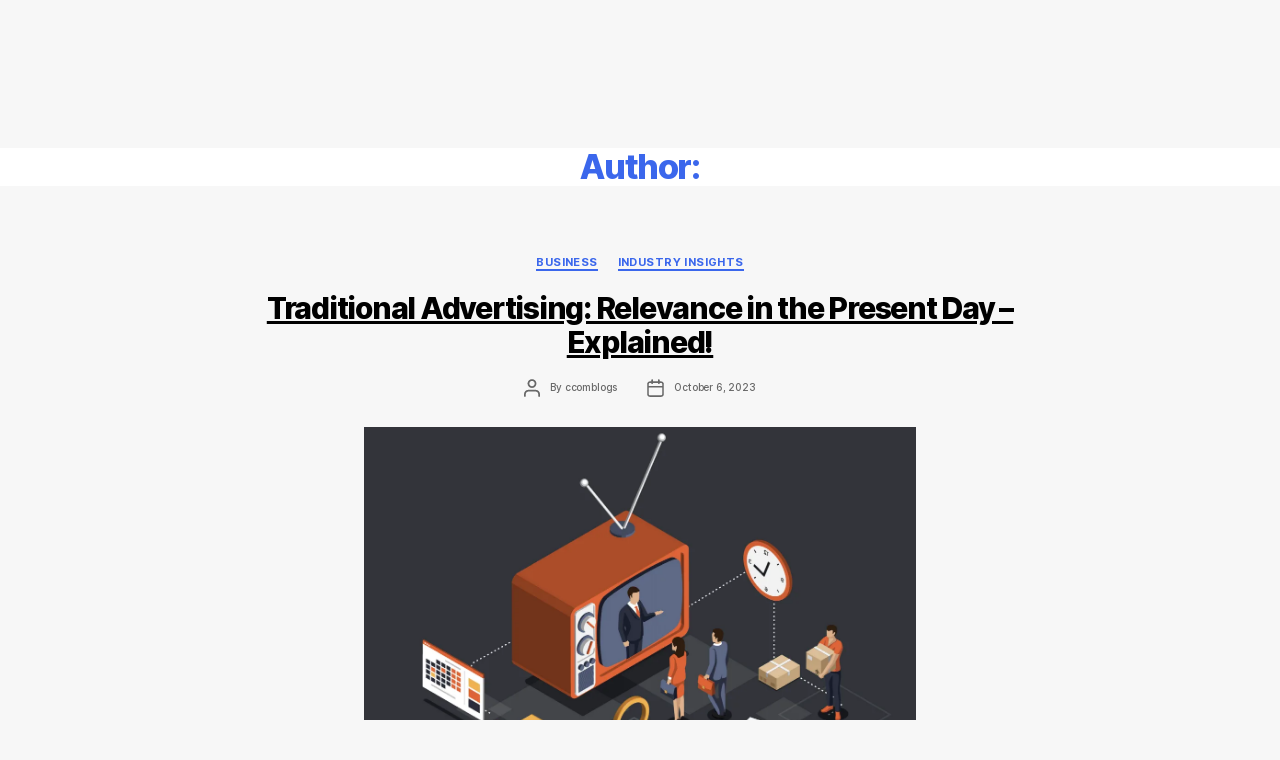

--- FILE ---
content_type: text/html; charset=UTF-8
request_url: https://www.ccomgroupinc.com/2023/10/
body_size: 43490
content:
<!DOCTYPE html><html class="no-js" dir="ltr" lang="en-US" prefix="og: https://ogp.me/ns#"><head><script data-no-optimize="1">var litespeed_docref=sessionStorage.getItem("litespeed_docref");litespeed_docref&&(Object.defineProperty(document,"referrer",{get:function(){return litespeed_docref}}),sessionStorage.removeItem("litespeed_docref"));</script> <meta charset="UTF-8"><meta name="viewport" content="width=device-width, initial-scale=1.0" ><link rel="profile" href="https://gmpg.org/xfn/11"><title>October, 2023 - Miami's Premier Full-Service Ad Agency | CCOM Group Inc.</title><meta name="robots" content="noindex, max-image-preview:large" /><link rel="canonical" href="https://www.ccomgroupinc.com/2023/10/" /><meta name="generator" content="All in One SEO (AIOSEO) 4.8.7.2" /> <script type="application/ld+json" class="aioseo-schema">{"@context":"https:\/\/schema.org","@graph":[{"@type":"BreadcrumbList","@id":"https:\/\/www.ccomgroupinc.com\/2023\/10\/#breadcrumblist","itemListElement":[{"@type":"ListItem","@id":"https:\/\/www.ccomgroupinc.com#listItem","position":1,"name":"Home","item":"https:\/\/www.ccomgroupinc.com","nextItem":{"@type":"ListItem","@id":"https:\/\/www.ccomgroupinc.com\/2023\/#listItem","name":2023}},{"@type":"ListItem","@id":"https:\/\/www.ccomgroupinc.com\/2023\/#listItem","position":2,"name":2023,"item":"https:\/\/www.ccomgroupinc.com\/2023\/","nextItem":{"@type":"ListItem","@id":"https:\/\/www.ccomgroupinc.com\/2023\/10\/#listItem","name":"10"},"previousItem":{"@type":"ListItem","@id":"https:\/\/www.ccomgroupinc.com#listItem","name":"Home"}},{"@type":"ListItem","@id":"https:\/\/www.ccomgroupinc.com\/2023\/10\/#listItem","position":3,"name":"10","previousItem":{"@type":"ListItem","@id":"https:\/\/www.ccomgroupinc.com\/2023\/#listItem","name":2023}}]},{"@type":"CollectionPage","@id":"https:\/\/www.ccomgroupinc.com\/2023\/10\/#collectionpage","url":"https:\/\/www.ccomgroupinc.com\/2023\/10\/","name":"October, 2023 - Miami's Premier Full-Service Ad Agency | CCOM Group Inc.","inLanguage":"en-US","isPartOf":{"@id":"https:\/\/www.ccomgroupinc.com\/#website"},"breadcrumb":{"@id":"https:\/\/www.ccomgroupinc.com\/2023\/10\/#breadcrumblist"}},{"@type":"Organization","@id":"https:\/\/www.ccomgroupinc.com\/#organization","name":"CCOMGroup - Miami","url":"https:\/\/www.ccomgroupinc.com\/","logo":{"@type":"ImageObject","url":"https:\/\/www.ccomgroupinc.com\/wp-content\/uploads\/2021\/05\/1525092923373.jpeg","@id":"https:\/\/www.ccomgroupinc.com\/2023\/10\/#organizationLogo","width":1550,"height":500,"caption":"CCOM Group Miami"},"image":{"@id":"https:\/\/www.ccomgroupinc.com\/2023\/10\/#organizationLogo"},"sameAs":["https:\/\/www.facebook.com\/ccomgroup","https:\/\/www.instagram.com\/ccomgroupinc\/","https:\/\/www.linkedin.com\/company\/ccomgroup"]},{"@type":"WebSite","@id":"https:\/\/www.ccomgroupinc.com\/#website","url":"https:\/\/www.ccomgroupinc.com\/","name":"Full-Service Marketing Communications Agency | C-Com Group | Miami","inLanguage":"en-US","publisher":{"@id":"https:\/\/www.ccomgroupinc.com\/#organization"}}]}</script> <meta charset="utf-8"><link rel="preconnect" href="https://fonts.googleapis.com"><link rel="preconnect" href="https://fonts.gstatic.com" crossorigin><link data-asynced="1" as="style" onload="this.onload=null;this.rel='stylesheet'"  rel="preload" href="https://stackpath.bootstrapcdn.com/bootstrap/4.5.0/css/bootstrap.min.css"><link data-asynced="1" as="style" onload="this.onload=null;this.rel='stylesheet'"  rel="preload" href="https://maxcdn.bootstrapcdn.com/font-awesome/4.7.0/css/font-awesome.min.css"> <script type="litespeed/javascript" data-src="https://code.jquery.com/jquery-3.5.1.min.js"></script> <script type="litespeed/javascript" data-src="https://cdn.jsdelivr.net/npm/popper.js@1.16.0/dist/umd/popper.min.js"></script> <script type="litespeed/javascript" data-src="https://stackpath.bootstrapcdn.com/bootstrap/4.5.0/js/bootstrap.min.js"></script> <script  type="litespeed/javascript">window.myVal=0;window.lastVal;window.playtimeline=1;window._mobile=0</script> <script type="litespeed/javascript">function layoutRequest(hypeDocument,element,event){var _layouts=hypeDocument.layoutsForSceneNamed(hypeDocument.currentSceneName());var layoutName=hypeDocument.currentLayoutName();var res=null;for(var i=0;i<_layouts.length;i++){var Obj=_layouts[i];if(Obj.name===layoutName){res=Obj;break}}
if(res){var ratioScale=res.width/res.height;var hypeEl=document.getElementById(hypeDocument.documentId());var currentWidth=hypeEl.offsetWidth;var newHeight=currentWidth/ratioScale;hypeEl.style.height=newHeight+'px';hypeDocument.relayoutIfNecessary()}
return!1}
if("HYPE_eventListeners" in window===!1){window.HYPE_eventListeners=Array()}
window.HYPE_eventListeners.push({"type":"HypeLayoutRequest","callback":layoutRequest})</script> <style>.maxW{
		max-width:1350px !important;
		margin: auto;
	}
	.esgbox-caption{
		
		color: #eee;
font-size: 30px !important;
font-weight: 400;
font-family: Open Sans !important;
text-align: center;
	}
	
	

 .minimal-light .esg-navigationbutton  {
border:0 !important;
font-size:22 !important;
   }
.minimal-light input.eg-search-input.hovered, .minimal-light input.eg-search-input:focus, .minimal-light .esg-navigationbutton.hovered, .minimal-light .esg-filterbutton.hovered, .minimal-light .esg-sortbutton.hovered, .minimal-light .esg-sortbutton-order.hovered, .minimal-light .esg-cartbutton.hovered a, .minimal-light .esg-filter-wrapper.dropdownstyle >.esg-selected-filterbutton.hovered, .minimal-light .esg-filterbutton.selected, .minimal-light .esg-filter-wrapper.eg-search-wrapper .eg-search-clean.hovered, .minimal-light .esg-filter-wrapper.eg-search-wrapper .eg-search-submit.hovered{

box-shadow:none !important;
}

.minimal-light .esg-filter-wrapper.dropdownstyle >.esg-selected-filterbutton, .minimal-light input.eg-search-input, .minimal-light .esg-filterbutton, .minimal-light .esg-navigationbutton, .minimal-light .esg-sortbutton, .minimal-light .esg-cartbutton a, .minimal-light .esg-filter-wrapper.eg-search-wrapper .eg-search-clean, .minimal-light .esg-filter-wrapper.eg-search-wrapper .eg-search-submit{
border:none !important;
line-height: 30px !important;
font-size: 20px  !important;
padding: 20px 16px !important;
}</style><style>#wpcf7-f406-p439-o1 .button,  input[type="button"], input[type="reset"], input[type="submit"] 
	{

		padding: 10px 31px !important;
		border-radius: 0px !important;
		background-color:#2e6eae !important;
	display:inline-block;
	cursor:pointer;
	color:#ffffff;
	font-family:Arial !important;
	font-size:15px !important;
	font-weight:bold;
	text-decoration:none !important;

		
	}
	
	@media only screen and (max-device-width: 640px) {
    #wpcf7-f406-p439-o1 form {
 margin-left: 0px !important;
		margin-top: 30px !important;
		font-size: .8em !important;
	
}
		input {
			width: 85vw !important;
		}
		.accordion .cardBlock {

 margin: 0 0 0 0px !important; 
		}

			.formDisplay {
width: 95% !important;
/* display: block; */
/* margin: auto; */
margin-left: auto;
margin-right: auto;
/* margin-left: 20% !important; */
}
}
	
	.formDisplay {
width: 65%;
/* display: block; */
/* margin: auto; */
margin-left: auto;
margin-right: auto;
/* margin-left: 20% !important; */
}

 h2:before {
display:none;
}
.applynow {
	background-color:#2e6eae !important;
	display:inline-block;
	cursor:pointer;
	color:#ffffff !important;
	font-family:Arial !important;
	font-size:13px !important;
	font-weight:bold;
	padding:5px 31px !important;
	text-decoration:none !important;
	margin: 10px 25px 10px 0px !important;
}
.applynow:hover {
	background-color:#2e6eae;
	display:inline-block;
	cursor:pointer;
	color:#ffffff;
	font-family:Arial;
	font-size:13px;
	font-weight:bold;
	padding:5px 31px;
	text-decoration:none;
}
.applynow:active {
	position:relative;
	top:1px ;
}


.accordion .card {
	background: none;
	border: none;
}
.accordion .card .card-header {
	background: none !important;
	border: none !important;
	padding: .4rem 1rem !important;
	font-family: "Roboto", sans-serif !important;
	
}
.accordion .card-header h2 span {
	float: left !important;
	margin-top: 10px !important;
}
.accordion .card-header .btn {
	color: #a7a7a7 !important;
	font-size: 1.75rem !important;

	text-align: left !important;
	position: relative !important;
	font-weight: 600 !important;
	padding-left: 1.1rem !important;
	margin-top: -15px !important;
	margin-bottom: 40px;
}
.accordion .card-header i {
	font-size: 1.75rem !important;
	font-weight: bold !important;
	position: absolute !important;
	left: 0 !important;
	margin-top: 4px;

}
.accordion .card-header .btn:hover {
	/*color: #ff8300;*/
}
.accordion .card-body {
	color: #324353 !important;
	padding: 0rem !important;
overflow-y: scroll !important;
height: 550px !important;
	margin-bottom: 40px;
	margin-top: -10px;
	/*padding: 0.5rem 3rem;*/
	
}
.accordion .card-body2 {
	color: #324353 !important;
	padding: 0rem !important;
overflow-y: scroll !important

	/*padding: 0.5rem 3rem;*/
	
}
.accordion .card-bodysm {
	color: #324353 !important;
	padding: 0rem !important;

	/*padding: 0.5rem 3rem;*/
}


.accordion .list-title {
	font-weight: bolder !important;
	


}
.accordion .cardBlock {
	color: #000000 !important;
background: #e6e8e9 !important;
padding: 2.5rem 2.5rem !important;
	margin-bottom: 50px;

}


.page-title {
	margin: 3rem 0 2rem 1rem !important;
	font-weight: 400;
	
	position: relative !important;
	display:inline-block !important;
	
}
	.page-title2 {
	margin: 3rem 0 2rem 1rem !important;
	font-weight: 400;
line-height: 1.75;
	position: relative !important;
	display:inline-block !important;
	/* font-size: 1.2em;/*

}
	
.page-title::after {
	content: "" !important;
	width: 80px !important;
	position: absolute !important;
	height: 3px !important;
	border-radius: 1px !important;
	/*background: #73bb2b;*/
	left: 0 !important;
	bottom: -15px !important;
}
.accordion .highlight .btn {
	/*color: #717171;*/
}
.accordion .highlight div {
	/*color: #ffffff;*/
}

.accordion .jTitle{

	margin-bottom: 10px !important;
		font-weight: 600 !important;
	color: #2e6eae !important;
	font-size: 1.5em;

}

.accordion .highlight i {
	transform: rotate(90deg) !important;
}

.header-img {
  width: 100% !important;
  height: 500px !important;

  background-size: cover !important;
}
.footer-img {
  width: 100%;
  height: 300px;

  background-size: cover;
}
#LM{
	
	}
#footer{
    position: relative;
    left: 0;
    bottom:0;
    background-color:#000;
    width:100%;
 
    padding:5px 0;
}
.clearfix{
    clear:both;
}
#footer p{
    color:white;
}
	.eg-invisiblebutton{
		
		visibility: hidden !important;
	}</style> <script type="litespeed/javascript">$(document).ready(function(){$(".collapse.show").each(function(){$(this).prev(".card-header").addClass("highlight")});$(".card-header .btn").click(function(){$(".card-header").not($(this).parents()).removeClass("highlight");$(this).parents(".card-header").toggleClass("highlight")})})</script> <meta name="google-site-verification" content="AaHSolC9yp32FxNniBAGDIDIFeG6o1uIU-E5Nd3AIx4" />
 <script type="litespeed/javascript" data-src="https://www.googletagmanager.com/gtag/js?id=G-KJG7HPZV40"></script> <script type="litespeed/javascript">window.dataLayer=window.dataLayer||[];function gtag(){dataLayer.push(arguments)}
gtag('js',new Date());gtag('config','G-KJG7HPZV40')</script> <style>/* Fix for top and bottom padding on 2020 theme 
	 * Was causing top and bottom white space on homepage
	 * */
	section {
		 padding: 0rem 0 !important; 
	}
	
	#rev_slider_65_3_wrapper {
		margin-top: -20px !important;
	}
	body, body.page-template-revslider-page-template, body.page-template---publicviewsrevslider-page-template-php {
		margin-top: -20px;}
	
	
	.j-overlay .j-overlay-content
 {
    margin: 100px auto !important;
	}</style><link rel='dns-prefetch' href='//fonts.googleapis.com' /><link rel="alternate" type="application/rss+xml" title="Miami&#039;s Premier Full-Service Ad Agency | CCOM Group Inc. &raquo; Feed" href="https://www.ccomgroupinc.com/feed/" /><link rel="alternate" type="application/rss+xml" title="Miami&#039;s Premier Full-Service Ad Agency | CCOM Group Inc. &raquo; Comments Feed" href="https://www.ccomgroupinc.com/comments/feed/" />
 <script src="//www.googletagmanager.com/gtag/js?id=G-9Z8L3V3QQN"  data-cfasync="false" data-wpfc-render="false" async></script> <script data-cfasync="false" data-wpfc-render="false">var mi_version = '9.8.0';
				var mi_track_user = true;
				var mi_no_track_reason = '';
								var MonsterInsightsDefaultLocations = {"page_location":"https:\/\/www.ccomgroupinc.com\/2023\/10\/"};
								if ( typeof MonsterInsightsPrivacyGuardFilter === 'function' ) {
					var MonsterInsightsLocations = (typeof MonsterInsightsExcludeQuery === 'object') ? MonsterInsightsPrivacyGuardFilter( MonsterInsightsExcludeQuery ) : MonsterInsightsPrivacyGuardFilter( MonsterInsightsDefaultLocations );
				} else {
					var MonsterInsightsLocations = (typeof MonsterInsightsExcludeQuery === 'object') ? MonsterInsightsExcludeQuery : MonsterInsightsDefaultLocations;
				}

								var disableStrs = [
										'ga-disable-G-9Z8L3V3QQN',
									];

				/* Function to detect opted out users */
				function __gtagTrackerIsOptedOut() {
					for (var index = 0; index < disableStrs.length; index++) {
						if (document.cookie.indexOf(disableStrs[index] + '=true') > -1) {
							return true;
						}
					}

					return false;
				}

				/* Disable tracking if the opt-out cookie exists. */
				if (__gtagTrackerIsOptedOut()) {
					for (var index = 0; index < disableStrs.length; index++) {
						window[disableStrs[index]] = true;
					}
				}

				/* Opt-out function */
				function __gtagTrackerOptout() {
					for (var index = 0; index < disableStrs.length; index++) {
						document.cookie = disableStrs[index] + '=true; expires=Thu, 31 Dec 2099 23:59:59 UTC; path=/';
						window[disableStrs[index]] = true;
					}
				}

				if ('undefined' === typeof gaOptout) {
					function gaOptout() {
						__gtagTrackerOptout();
					}
				}
								window.dataLayer = window.dataLayer || [];

				window.MonsterInsightsDualTracker = {
					helpers: {},
					trackers: {},
				};
				if (mi_track_user) {
					function __gtagDataLayer() {
						dataLayer.push(arguments);
					}

					function __gtagTracker(type, name, parameters) {
						if (!parameters) {
							parameters = {};
						}

						if (parameters.send_to) {
							__gtagDataLayer.apply(null, arguments);
							return;
						}

						if (type === 'event') {
														parameters.send_to = monsterinsights_frontend.v4_id;
							var hookName = name;
							if (typeof parameters['event_category'] !== 'undefined') {
								hookName = parameters['event_category'] + ':' + name;
							}

							if (typeof MonsterInsightsDualTracker.trackers[hookName] !== 'undefined') {
								MonsterInsightsDualTracker.trackers[hookName](parameters);
							} else {
								__gtagDataLayer('event', name, parameters);
							}
							
						} else {
							__gtagDataLayer.apply(null, arguments);
						}
					}

					__gtagTracker('js', new Date());
					__gtagTracker('set', {
						'developer_id.dZGIzZG': true,
											});
					if ( MonsterInsightsLocations.page_location ) {
						__gtagTracker('set', MonsterInsightsLocations);
					}
										__gtagTracker('config', 'G-9Z8L3V3QQN', {"forceSSL":"true","link_attribution":"true"} );
										window.gtag = __gtagTracker;										(function () {
						/* https://developers.google.com/analytics/devguides/collection/analyticsjs/ */
						/* ga and __gaTracker compatibility shim. */
						var noopfn = function () {
							return null;
						};
						var newtracker = function () {
							return new Tracker();
						};
						var Tracker = function () {
							return null;
						};
						var p = Tracker.prototype;
						p.get = noopfn;
						p.set = noopfn;
						p.send = function () {
							var args = Array.prototype.slice.call(arguments);
							args.unshift('send');
							__gaTracker.apply(null, args);
						};
						var __gaTracker = function () {
							var len = arguments.length;
							if (len === 0) {
								return;
							}
							var f = arguments[len - 1];
							if (typeof f !== 'object' || f === null || typeof f.hitCallback !== 'function') {
								if ('send' === arguments[0]) {
									var hitConverted, hitObject = false, action;
									if ('event' === arguments[1]) {
										if ('undefined' !== typeof arguments[3]) {
											hitObject = {
												'eventAction': arguments[3],
												'eventCategory': arguments[2],
												'eventLabel': arguments[4],
												'value': arguments[5] ? arguments[5] : 1,
											}
										}
									}
									if ('pageview' === arguments[1]) {
										if ('undefined' !== typeof arguments[2]) {
											hitObject = {
												'eventAction': 'page_view',
												'page_path': arguments[2],
											}
										}
									}
									if (typeof arguments[2] === 'object') {
										hitObject = arguments[2];
									}
									if (typeof arguments[5] === 'object') {
										Object.assign(hitObject, arguments[5]);
									}
									if ('undefined' !== typeof arguments[1].hitType) {
										hitObject = arguments[1];
										if ('pageview' === hitObject.hitType) {
											hitObject.eventAction = 'page_view';
										}
									}
									if (hitObject) {
										action = 'timing' === arguments[1].hitType ? 'timing_complete' : hitObject.eventAction;
										hitConverted = mapArgs(hitObject);
										__gtagTracker('event', action, hitConverted);
									}
								}
								return;
							}

							function mapArgs(args) {
								var arg, hit = {};
								var gaMap = {
									'eventCategory': 'event_category',
									'eventAction': 'event_action',
									'eventLabel': 'event_label',
									'eventValue': 'event_value',
									'nonInteraction': 'non_interaction',
									'timingCategory': 'event_category',
									'timingVar': 'name',
									'timingValue': 'value',
									'timingLabel': 'event_label',
									'page': 'page_path',
									'location': 'page_location',
									'title': 'page_title',
									'referrer' : 'page_referrer',
								};
								for (arg in args) {
																		if (!(!args.hasOwnProperty(arg) || !gaMap.hasOwnProperty(arg))) {
										hit[gaMap[arg]] = args[arg];
									} else {
										hit[arg] = args[arg];
									}
								}
								return hit;
							}

							try {
								f.hitCallback();
							} catch (ex) {
							}
						};
						__gaTracker.create = newtracker;
						__gaTracker.getByName = newtracker;
						__gaTracker.getAll = function () {
							return [];
						};
						__gaTracker.remove = noopfn;
						__gaTracker.loaded = true;
						window['__gaTracker'] = __gaTracker;
					})();
									} else {
										console.log("");
					(function () {
						function __gtagTracker() {
							return null;
						}

						window['__gtagTracker'] = __gtagTracker;
						window['gtag'] = __gtagTracker;
					})();
									}</script> <style id='wp-img-auto-sizes-contain-inline-css'>img:is([sizes=auto i],[sizes^="auto," i]){contain-intrinsic-size:3000px 1500px}
/*# sourceURL=wp-img-auto-sizes-contain-inline-css */</style><style id="litespeed-ccss">:root{--blue:#007bff;--indigo:#6610f2;--purple:#6f42c1;--pink:#e83e8c;--red:#dc3545;--orange:#fd7e14;--yellow:#ffc107;--green:#28a745;--teal:#20c997;--cyan:#17a2b8;--white:#fff;--gray:#6c757d;--gray-dark:#343a40;--primary:#007bff;--secondary:#6c757d;--success:#28a745;--info:#17a2b8;--warning:#ffc107;--danger:#dc3545;--light:#f8f9fa;--dark:#343a40;--breakpoint-xs:0;--breakpoint-sm:576px;--breakpoint-md:768px;--breakpoint-lg:992px;--breakpoint-xl:1200px;--font-family-sans-serif:-apple-system,BlinkMacSystemFont,"Segoe UI",Roboto,"Helvetica Neue",Arial,"Noto Sans",sans-serif,"Apple Color Emoji","Segoe UI Emoji","Segoe UI Symbol","Noto Color Emoji";--font-family-monospace:SFMono-Regular,Menlo,Monaco,Consolas,"Liberation Mono","Courier New",monospace}*,::after,::before{box-sizing:border-box}html{font-family:sans-serif;line-height:1.15;-webkit-text-size-adjust:100%}article,aside,figure,header,main,nav{display:block}body{margin:0;font-family:-apple-system,BlinkMacSystemFont,"Segoe UI",Roboto,"Helvetica Neue",Arial,"Noto Sans",sans-serif,"Apple Color Emoji","Segoe UI Emoji","Segoe UI Symbol","Noto Color Emoji";font-size:1rem;font-weight:400;line-height:1.5;color:#212529;text-align:left;background-color:#fff}h1,h2{margin-top:0;margin-bottom:.5rem}p{margin-top:0;margin-bottom:1rem}ul{margin-top:0;margin-bottom:1rem}a{color:#007bff;text-decoration:none;background-color:#fff0}figure{margin:0 0 1rem}img{vertical-align:middle;border-style:none}svg{overflow:hidden;vertical-align:middle}label{display:inline-block;margin-bottom:.5rem}button{border-radius:0}button,input{margin:0;font-family:inherit;font-size:inherit;line-height:inherit}button,input{overflow:visible}button{text-transform:none}[type=submit],button{-webkit-appearance:button}[type=submit]::-moz-focus-inner,button::-moz-focus-inner{padding:0;border-style:none}input[type=checkbox]{box-sizing:border-box;padding:0}[type=search]{outline-offset:-2px;-webkit-appearance:none}[type=search]::-webkit-search-decoration{-webkit-appearance:none}::-webkit-file-upload-button{font:inherit;-webkit-appearance:button}h1,h2{margin-bottom:.5rem;font-weight:500;line-height:1.2}h1{font-size:2.5rem}h2{font-size:2rem}input[type="submit"]{padding:10px 31px!important;border-radius:0px!important;background-color:#2e6eae!important;display:inline-block;color:#fff;font-family:Arial!important;font-size:15px!important;font-weight:700;text-decoration:none!important}@media only screen and (max-device-width:640px){input{width:85vw!important}}h2:before{display:none}body{margin-top:-20px}ul{box-sizing:border-box}.entry-content{counter-reset:footnotes}:root{--wp--preset--font-size--normal:16px;--wp--preset--font-size--huge:42px}.has-text-align-center{text-align:center}.screen-reader-text{border:0;clip-path:inset(50%);height:1px;margin:-1px;overflow:hidden;padding:0;position:absolute;width:1px;word-wrap:normal!important}:where(figure){margin:0 0 1em}:root{--wp--preset--aspect-ratio--square:1;--wp--preset--aspect-ratio--4-3:4/3;--wp--preset--aspect-ratio--3-4:3/4;--wp--preset--aspect-ratio--3-2:3/2;--wp--preset--aspect-ratio--2-3:2/3;--wp--preset--aspect-ratio--16-9:16/9;--wp--preset--aspect-ratio--9-16:9/16;--wp--preset--color--black:#000000;--wp--preset--color--cyan-bluish-gray:#abb8c3;--wp--preset--color--white:#ffffff;--wp--preset--color--pale-pink:#f78da7;--wp--preset--color--vivid-red:#cf2e2e;--wp--preset--color--luminous-vivid-orange:#ff6900;--wp--preset--color--luminous-vivid-amber:#fcb900;--wp--preset--color--light-green-cyan:#7bdcb5;--wp--preset--color--vivid-green-cyan:#00d084;--wp--preset--color--pale-cyan-blue:#8ed1fc;--wp--preset--color--vivid-cyan-blue:#0693e3;--wp--preset--color--vivid-purple:#9b51e0;--wp--preset--color--accent:#3b67ec;--wp--preset--color--primary:#000000;--wp--preset--color--secondary:#686868;--wp--preset--color--subtle-background:#d3d3d3;--wp--preset--color--background:#f7f7f7;--wp--preset--gradient--vivid-cyan-blue-to-vivid-purple:linear-gradient(135deg,rgba(6,147,227,1) 0%,rgb(155,81,224) 100%);--wp--preset--gradient--light-green-cyan-to-vivid-green-cyan:linear-gradient(135deg,rgb(122,220,180) 0%,rgb(0,208,130) 100%);--wp--preset--gradient--luminous-vivid-amber-to-luminous-vivid-orange:linear-gradient(135deg,rgba(252,185,0,1) 0%,rgba(255,105,0,1) 100%);--wp--preset--gradient--luminous-vivid-orange-to-vivid-red:linear-gradient(135deg,rgba(255,105,0,1) 0%,rgb(207,46,46) 100%);--wp--preset--gradient--very-light-gray-to-cyan-bluish-gray:linear-gradient(135deg,rgb(238,238,238) 0%,rgb(169,184,195) 100%);--wp--preset--gradient--cool-to-warm-spectrum:linear-gradient(135deg,rgb(74,234,220) 0%,rgb(151,120,209) 20%,rgb(207,42,186) 40%,rgb(238,44,130) 60%,rgb(251,105,98) 80%,rgb(254,248,76) 100%);--wp--preset--gradient--blush-light-purple:linear-gradient(135deg,rgb(255,206,236) 0%,rgb(152,150,240) 100%);--wp--preset--gradient--blush-bordeaux:linear-gradient(135deg,rgb(254,205,165) 0%,rgb(254,45,45) 50%,rgb(107,0,62) 100%);--wp--preset--gradient--luminous-dusk:linear-gradient(135deg,rgb(255,203,112) 0%,rgb(199,81,192) 50%,rgb(65,88,208) 100%);--wp--preset--gradient--pale-ocean:linear-gradient(135deg,rgb(255,245,203) 0%,rgb(182,227,212) 50%,rgb(51,167,181) 100%);--wp--preset--gradient--electric-grass:linear-gradient(135deg,rgb(202,248,128) 0%,rgb(113,206,126) 100%);--wp--preset--gradient--midnight:linear-gradient(135deg,rgb(2,3,129) 0%,rgb(40,116,252) 100%);--wp--preset--font-size--small:18px;--wp--preset--font-size--medium:20px;--wp--preset--font-size--large:26.25px;--wp--preset--font-size--x-large:42px;--wp--preset--font-size--normal:21px;--wp--preset--font-size--larger:32px;--wp--preset--spacing--20:0.44rem;--wp--preset--spacing--30:0.67rem;--wp--preset--spacing--40:1rem;--wp--preset--spacing--50:1.5rem;--wp--preset--spacing--60:2.25rem;--wp--preset--spacing--70:3.38rem;--wp--preset--spacing--80:5.06rem;--wp--preset--shadow--natural:6px 6px 9px rgba(0, 0, 0, 0.2);--wp--preset--shadow--deep:12px 12px 50px rgba(0, 0, 0, 0.4);--wp--preset--shadow--sharp:6px 6px 0px rgba(0, 0, 0, 0.2);--wp--preset--shadow--outlined:6px 6px 0px -3px rgba(255, 255, 255, 1), 6px 6px rgba(0, 0, 0, 1);--wp--preset--shadow--crisp:6px 6px 0px rgba(0, 0, 0, 1)}.rs-p-wp-fix{display:none!important;margin:0!important;height:0!important}body{--sr-7-css-loaded:1}sr7-module{display:block;position:relative;overflow-x:visible}sr7-adjuster{position:relative;display:block;width:100%}sr7-content{position:absolute;top:0;height:100%;contain:size layout style;z-index:1;overflow-x:visible}sr7-slide{position:absolute;width:100%;height:100%;contain:strict;top:0;left:0;z-index:1;visibility:hidden}sr7-content .sr7-layer,sr7-txt{visibility:hidden;display:none;box-sizing:border-box;backface-visibility:hidden}sr7-module .sr7-layer{-webkit-font-smoothing:antialiased!important;-moz-osx-font-smoothing:grayscale;font-display:swap}html,body{border:none;margin:0;padding:0}h1,h2,p,img,li,ul,form,label,button{border:none;font-size:inherit;line-height:inherit;margin:0;padding:0;text-align:inherit}html{font-size:62.5%;scroll-behavior:smooth}@media (prefers-reduced-motion:reduce){html{scroll-behavior:auto}}body{background:#f5efe0;box-sizing:border-box;color:#000;font-family:-apple-system,BlinkMacSystemFont,"Helvetica Neue",Helvetica,sans-serif;font-size:1.8rem;letter-spacing:-.015em;text-align:left}@supports (font-variation-settings:normal){body{font-family:"Inter var",-apple-system,BlinkMacSystemFont,"Helvetica Neue",Helvetica,sans-serif}}*,*::before,*::after{box-sizing:inherit;-webkit-font-smoothing:antialiased;word-break:break-word;word-wrap:break-word}#site-content{overflow:hidden}.entry-content::after{clear:both;content:"";display:block}.screen-reader-text{border:0;clip-path:inset(50%);height:1px;margin:-1px;overflow:hidden;padding:0;position:absolute!important;width:1px;word-wrap:normal!important;word-break:normal}.skip-link{left:-9999rem;top:2.5rem;z-index:999999999;text-decoration:underline}@media (prefers-reduced-motion:reduce){*{animation-duration:0s!important}}main{display:block}h1,h2{font-feature-settings:"lnum";font-variant-numeric:lining-nums;font-weight:700;letter-spacing:-.0415625em;line-height:1.25;margin:3.5rem 0 2rem}h1{font-size:3.6rem;font-weight:800;line-height:1.138888889}h2{font-size:3.2rem}.heading-size-3{font-size:2.8rem}p{line-height:1.5;margin:0 0 1em 0}a{color:#cd2653;text-decoration:underline}ul{margin:0 0 3rem 3rem}ul{list-style:disc}li{line-height:1.5;margin:.5rem 0 0 2rem}figure{display:block;margin:0}svg,img{display:block;height:auto;max-width:100%}label{display:block;font-size:1.6rem;font-weight:400;margin:0 0 .5rem 0}input[type="checkbox"]{-webkit-appearance:none;-moz-appearance:none;position:relative;top:2px;display:inline-block;margin:0;width:1.5rem;min-width:1.5rem;height:1.5rem;background:#fff;border-radius:0;border-style:solid;border-width:.1rem;border-color:#dcd7ca;box-shadow:none}input,button{font-family:-apple-system,BlinkMacSystemFont,"Helvetica Neue",Helvetica,sans-serif;line-height:1}@supports (font-variation-settings:normal){input,button{font-family:"Inter var",-apple-system,BlinkMacSystemFont,"Helvetica Neue",Helvetica,sans-serif}}input{border-color:#dcd7ca;color:#000}input[type="search"]{-webkit-appearance:none;-moz-appearance:none;background:#fff;border-radius:0;border-style:solid;border-width:.1rem;box-shadow:none;display:block;font-size:1.6rem;letter-spacing:-.015em;margin:0;max-width:100%;padding:1.5rem 1.8rem;width:100%}input::-webkit-input-placeholder{line-height:normal}input:-ms-input-placeholder{line-height:normal}input::-moz-placeholder{line-height:revert}input[type="search"]::-webkit-search-decoration,input[type="search"]::-webkit-search-cancel-button,input[type="search"]::-webkit-search-results-button,input[type="search"]::-webkit-search-results-decoration{display:none}button,input[type="submit"]{-webkit-appearance:none;-moz-appearance:none;background:#cd2653;border:none;border-radius:0;color:#fff;display:inline-block;font-size:1.5rem;font-weight:600;letter-spacing:.0333em;line-height:1.25;margin:0;opacity:1;padding:1.1em 1.44em;text-align:center;text-decoration:none;text-transform:uppercase}.section-inner{margin-left:auto;margin-right:auto;max-width:120rem;width:calc(100% - 4rem)}.section-inner.medium{max-width:100rem}.search-form{align-items:stretch;display:flex;flex-wrap:nowrap;margin:0 0-.8rem -.8rem}.search-form .search-field,.search-form .search-submit{margin:0 0 .8rem .8rem}.search-form label{align-items:stretch;display:flex;font-size:inherit;margin:0;width:100%}.search-form .search-field{width:100%}.search-form .search-submit{flex-shrink:0}.singular .entry-header{background-color:#fff;padding:4rem 0}.entry-categories{line-height:1.25;margin-bottom:2rem}.entry-categories-inner{justify-content:center;display:flex;flex-wrap:wrap;margin:-.5rem 0 0-1rem}.entry-categories a{border-bottom:.15rem solid currentColor;font-size:1.4rem;font-weight:700;letter-spacing:.036666667em;margin:.5rem 0 0 1rem;text-decoration:none;text-transform:uppercase}h1.entry-title{margin:0}.post-meta-single-top .post-meta{justify-content:center}.post-meta-wrapper{margin-top:2rem;margin-right:auto;margin-left:auto;max-width:58rem;width:100%}.post-meta{color:#6d6d6d;display:flex;flex-wrap:wrap;font-size:1.5rem;font-weight:500;list-style:none;margin:-1rem 0 0-2rem}.post-meta li{flex-shrink:0;letter-spacing:-.016875em;margin:1rem 0 0 2rem;max-width:calc(100% - 2rem)}.post-meta a{color:inherit;text-decoration:none}.post-meta .meta-wrapper{align-items:center;display:flex;flex-wrap:nowrap}.post-meta .meta-icon{flex-shrink:0;margin-right:1rem}.post-meta .post-author .meta-icon svg{width:1.6rem;height:1.8rem}.post-meta .post-date .meta-icon svg{width:1.7rem;height:1.8rem}.post-meta svg *{fill:currentColor}.featured-media{margin-top:5rem;position:relative}.singular .featured-media{margin-top:0}.singular .featured-media-inner{position:relative;left:calc(50% - 50vw);width:100vw}.singular .featured-media::before{background:#fff;content:"";display:block;position:absolute;bottom:50%;left:0;right:0;top:0}.featured-media img{margin:0 auto}.post-inner{padding-top:5rem}.has-text-align-center{text-align:center}.entry-content{line-height:1.5}.entry-content>*{margin-left:auto;margin-right:auto;margin-bottom:1.25em}.entry-content>*:first-child{margin-top:0}.entry-content p{line-height:1.4}.entry-content{font-family:NonBreakingSpaceOverride,"Hoefler Text","Noto Serif",Garamond,"Times New Roman",serif;letter-spacing:normal}.entry-content>*:not(.alignwide):not(.alignfull):not(.alignleft):not(.alignright):not(.is-style-wide){max-width:58rem;width:calc(100% - 4rem)}.widget{margin-top:3rem}.widget:first-child{margin-top:0}.widget .widget-title{margin:0 0 2rem}.widget li{margin:2rem 0 0 0}.widget li:first-child{margin-top:0}.widget_archive ul,.widget_categories ul,.widget_meta ul,.widget_recent_comments ul,.widget_recent_entries ul{list-style:none;margin:0}.widget_archive li,.widget_categories li,.widget_meta li{color:#6d6d6d;margin:.3rem 0}.widget_archive a,.widget_categories a,.widget_meta a{font-weight:700;text-decoration:none}.widget_recent_entries a{font-weight:700;text-decoration:none}.widget_search .search-field{border-color:#dedfdf}.footer-widgets-outer-wrapper{padding:3rem 0}.footer-widgets-outer-wrapper{border-bottom:.1rem solid #dedfdf}@media (max-width:479px){ul{margin:0 0 3rem 2rem}li{margin:.5rem 0 0 1rem}}@media (min-width:700px){ul{margin-bottom:4rem}h1,h2,.heading-size-3{margin:6rem auto 3rem}h1{font-size:6.4rem}h2{font-size:4.8rem}.heading-size-3{font-size:4rem}button,input[type="submit"]{font-size:1.7rem}.section-inner{width:calc(100% - 8rem)}.singular .entry-header{padding:8rem 0}.entry-categories{margin-bottom:3rem}.entry-categories-inner{margin:-1rem 0 0-2rem}.entry-categories a{font-size:1.5rem;margin:1rem 0 0 2rem}.post-meta-wrapper{margin-top:3rem}.post-meta{font-size:1.6rem;margin:-1.4rem 0 0-3rem}.post-meta li{margin:1.4rem 0 0 3rem;max-width:calc(100% - 3rem)}.featured-media{margin-top:6rem}.post-inner{padding-top:8rem}.entry-content{font-size:2.1rem}.entry-content p{line-height:1.476}.widget .widget-title{margin-bottom:3rem}.footer-widgets-outer-wrapper{padding:8rem 0}.footer-widgets-wrapper{display:flex;justify-content:space-between;margin-left:-4rem;width:calc(100% + 4rem)}.footer-widgets{margin-left:4rem;width:50%}.footer-widgets .widget{border-top:none;margin-top:5rem;padding-top:0}.footer-widgets .widget:first-child{margin-top:0}}@media (min-width:1220px){h1{font-size:8.4rem}.widget-content{font-size:2.1rem}.footer-widgets-wrapper{margin-left:-6rem;width:calc(100% + 6rem)}.footer-widgets{margin-left:6rem}}a{color:#3b67ec}button,input[type="submit"]{background-color:#3b67ec}button,input[type="submit"]{color:#f7f7f7}body{color:#000}.post-meta{color:#686868}input{border-color:#d3d3d3}.footer-widgets a:where(:not(.wp-block-button__link)),.singular:not(.overlay-header) .entry-header a{color:#426def}.header-footer-group input[type="submit"]{color:#fff}.singular .entry-header,.singular .featured-media:before{background-color:#fff}.header-footer-group{color:#000}.widget_archive li,.widget_categories li,.widget_meta li,.singular .entry-header .post-meta,.singular:not(.overlay-header) .entry-header .post-meta a{color:#6d6d6d}.header-footer-group input,.footer-widgets-outer-wrapper{border-color:#dbdbdb}.gdpr_lightbox-hide{display:none}#moove_gdpr_cookie_info_bar .moove-gdpr-cookie-notice button.change-settings-button{padding:0;display:inline-block;border:none;box-shadow:none;background-color:#fff0;color:inherit;text-decoration:underline;font-size:inherit;text-transform:inherit;font-weight:inherit;letter-spacing:inherit;line-height:inherit}#moove_gdpr_cookie_info_bar .gdpr-fbo-0{-ms-flex-order:1;order:1}.gdpr-sr-only{position:absolute;width:1px;height:1px;padding:0;margin:-1px;overflow:hidden;clip:rect(0,0,0,0);white-space:nowrap;border:0}#moove_gdpr_cookie_info_bar{content-visibility:auto}#moove_gdpr_cookie_info_bar .moove-gdpr-button-holder{display:-ms-flexbox;display:flex;-ms-flex-align:center;align-items:center}#moove_gdpr_cookie_modal .cookie-switch .cookie-slider{overflow:visible;box-shadow:1px 1px #fff0}#moove_gdpr_cookie_modal{margin:0 auto;margin-top:0;min-height:60vh;font-family:Nunito,sans-serif;content-visibility:hidden}#moove_gdpr_cookie_modal span.tab-title{display:block}#moove_gdpr_cookie_modal button{letter-spacing:0;outline:none}#moove_gdpr_cookie_modal *{-webkit-font-smoothing:antialiased;-moz-osx-font-smoothing:grayscale;font-family:inherit}#moove_gdpr_cookie_modal .cookie-switch{position:relative;display:inline-block;width:50px;height:30px;padding:0}#moove_gdpr_cookie_modal .cookie-switch input{display:none}#moove_gdpr_cookie_modal .cookie-switch .cookie-slider{position:absolute;top:0;left:0;right:0;bottom:0;background-color:red;margin:0;padding:0}#moove_gdpr_cookie_modal .cookie-switch .cookie-slider:before{position:absolute;content:"";height:26px;width:26px;left:1px;bottom:1px;border:1px solid #f2f2f2;border-radius:50%;background-color:#fff;box-shadow:0 5px 15px 0 rgb(0 0 0/.25);display:block;box-sizing:content-box}#moove_gdpr_cookie_modal .cookie-switch .cookie-slider:after{content:attr(data-text-disabled);position:absolute;top:0;left:60px;font-weight:700;font-size:16px;line-height:30px;color:red;display:block;white-space:nowrap}#moove_gdpr_cookie_modal .cookie-switch .cookie-slider.cookie-round{border-radius:34px}#moove_gdpr_cookie_modal .cookie-switch .cookie-slider.cookie-round:before{border-radius:50%}#moove_gdpr_cookie_modal .cookie-switch .cookie-slider.gdpr-sr:after{display:none}#moove_gdpr_cookie_modal .cookie-switch .gdpr-sr-enable{display:none;color:#2e9935}#moove_gdpr_cookie_modal .cookie-switch .gdpr-sr-disable{display:block;color:red}#moove_gdpr_cookie_modal .cookie-switch .gdpr-sr-label{position:absolute;top:0;left:60px;font-weight:700;font-size:16px;line-height:30px;color:red;display:block;white-space:nowrap}#moove_gdpr_cookie_modal a,#moove_gdpr_cookie_modal button{outline:none;box-shadow:none;text-shadow:none}#moove_gdpr_cookie_modal .moove-gdpr-modal-content{color:#000;background-color:#fff;width:900px;width:80vw;max-width:1170px;min-height:600px;border-radius:10px;position:relative;margin:0 auto}#moove_gdpr_cookie_modal .moove-gdpr-modal-content .gdpr-cc-form-fieldset{background-color:#fff0}#moove_gdpr_cookie_modal .moove-gdpr-modal-content.logo-position-left .moove-gdpr-company-logo-holder{text-align:left}#moove_gdpr_cookie_modal .moove-gdpr-modal-content.moove_gdpr_modal_theme_v1 .main-modal-content{display:-ms-flexbox;display:flex;-ms-flex-flow:column;flex-flow:column;height:100%}#moove_gdpr_cookie_modal .moove-gdpr-modal-content.moove_gdpr_modal_theme_v1 .moove-gdpr-modal-footer-content .moove-gdpr-button-holder button.mgbutton{margin:2px}#moove_gdpr_cookie_modal .moove-gdpr-modal-content .moove-gdpr-modal-close{position:absolute;text-decoration:none;top:-30px;right:-30px;display:block;width:60px;height:60px;line-height:60px;text-align:center;border-radius:50%;background:#fff0;padding:0;z-index:99;margin:0;outline:none;box-shadow:none;border:none}#moove_gdpr_cookie_modal .moove-gdpr-modal-content .moove-gdpr-modal-close span.gdpr-icon{display:block;width:60px;height:60px;line-height:60px;font-size:48px;background-color:#0c4da2;border:1px solid #0c4da2;color:#fff;border-radius:50%}#moove_gdpr_cookie_modal .moove-gdpr-modal-content .moove-gdpr-company-logo-holder{padding:0;margin-bottom:30px}#moove_gdpr_cookie_modal .moove-gdpr-modal-content .moove-gdpr-company-logo-holder img{max-height:75px;max-width:70%;width:auto;display:inline-block}#moove_gdpr_cookie_modal .moove-gdpr-modal-content .moove-gdpr-tab-main span.tab-title{font-weight:700;font-size:28px;line-height:1.2;margin:0;padding:0;color:#000;margin-bottom:25px}#moove_gdpr_cookie_modal .moove-gdpr-modal-content .moove-gdpr-tab-main .moove-gdpr-tab-main-content{display:-ms-flexbox;display:flex;-ms-flex-flow:column;flex-flow:column;max-height:calc(100% - 155px);overflow-y:auto;padding-right:20px;padding-bottom:15px}#moove_gdpr_cookie_modal .moove-gdpr-modal-content .moove-gdpr-tab-main .moove-gdpr-tab-main-content p{font-weight:400;font-size:16px;line-height:1.4;margin-bottom:18px;margin-top:0;padding:0;color:#000}#moove_gdpr_cookie_modal .moove-gdpr-modal-content .moove-gdpr-tab-main .moove-gdpr-status-bar{padding:5px;margin-right:10px;margin-bottom:15px}#moove_gdpr_cookie_modal .moove-gdpr-modal-content .moove-gdpr-tab-main .moove-gdpr-status-bar .gdpr-cc-form-wrap,#moove_gdpr_cookie_modal .moove-gdpr-modal-content .moove-gdpr-tab-main .moove-gdpr-status-bar .gdpr-cc-form-wrap .gdpr-cc-form-fieldset{border:none;padding:0;margin:0;box-shadow:none}#moove_gdpr_cookie_modal .moove-gdpr-modal-content .moove-gdpr-modal-footer-content{display:-ms-flexbox;display:flex;-ms-flex-align:center;align-items:center;height:130px;position:absolute;left:0;bottom:0;width:100%;background-color:#f1f1f1;z-index:15;border-radius:5px}#moove_gdpr_cookie_modal .moove-gdpr-modal-content .moove-gdpr-modal-footer-content:before{content:"";position:absolute;bottom:130px;left:60px;right:60px;height:1px;display:block;background-color:#c9c8c8}#moove_gdpr_cookie_modal .moove-gdpr-modal-content .moove-gdpr-modal-footer-content .moove-gdpr-button-holder{width:calc(100% + 16px);display:-ms-flexbox;display:flex;padding:0 60px;-ms-flex-pack:justify;justify-content:space-between;margin:0-2px;-ms-flex-wrap:wrap;flex-wrap:wrap}#moove_gdpr_cookie_modal .moove-gdpr-modal-content .moove-gdpr-modal-footer-content .moove-gdpr-button-holder button.mgbutton{margin:8px;text-decoration:none;border-radius:150px;color:#fff;padding:15px 10px;border:1px solid #fff0;min-width:160px;text-align:center;text-transform:none;letter-spacing:0;font-weight:700;font-size:14px;line-height:20px}#moove_gdpr_cookie_modal .moove-gdpr-modal-content .moove-gdpr-modal-footer-content .moove-gdpr-button-holder button.mgbutton.moove-gdpr-modal-save-settings{color:#fff;display:none}#moove_gdpr_cookie_modal .moove-gdpr-modal-content .moove-gdpr-modal-left-content{width:40%;display:inline-block;float:left;padding:40px 60px;position:absolute;height:100%;top:0;box-shadow:0 0 30px 0 rgb(35 35 35/.1);background:#fff;z-index:10;left:0;border-top-left-radius:5px;border-bottom-left-radius:5px}#moove_gdpr_cookie_modal .moove-gdpr-modal-content .moove-gdpr-modal-left-content .moove-gdpr-branding-cnt{position:absolute;bottom:0;padding-bottom:30px;left:60px;right:60px}#moove_gdpr_cookie_modal .moove-gdpr-modal-content .moove-gdpr-modal-left-content .moove-gdpr-branding-cnt a{color:#000;font-weight:700;font-size:13px;letter-spacing:-.3px;padding:20px 0;position:relative;top:10px;text-decoration:none;display:block}#moove_gdpr_cookie_modal .moove-gdpr-modal-content .moove-gdpr-modal-left-content .moove-gdpr-branding-cnt a span{display:inline-block;text-decoration:underline}#moove_gdpr_cookie_modal .moove-gdpr-modal-content .moove-gdpr-modal-left-content #moove-gdpr-menu{padding:0;list-style:none;margin:0;z-index:12}#moove_gdpr_cookie_modal .moove-gdpr-modal-content .moove-gdpr-modal-left-content #moove-gdpr-menu li{margin:0;padding:0;list-style:none;margin-bottom:15px}#moove_gdpr_cookie_modal .moove-gdpr-modal-content .moove-gdpr-modal-left-content #moove-gdpr-menu li.menu-item-selected button{background-color:#fff;border-color:#f1f1f1;color:#000}#moove_gdpr_cookie_modal .moove-gdpr-modal-content .moove-gdpr-modal-left-content #moove-gdpr-menu li button{display:-ms-flexbox;display:flex;-ms-flex-align:center;align-items:center;font-weight:800;font-size:14px;text-decoration:none;text-transform:uppercase;background-color:#f1f1f1;border:1px solid #f1f1f1;line-height:1.1;padding:13px 20px;color:#0c4da2;width:100%;border-radius:5px;text-align:left;white-space:normal}#moove_gdpr_cookie_modal .moove-gdpr-modal-content .moove-gdpr-modal-left-content #moove-gdpr-menu li button span.gdpr-nav-tab-title{display:-ms-inline-flexbox;display:inline-flex;-ms-flex-align:center;align-items:center;width:calc(100% - 40px)}#moove_gdpr_cookie_modal .moove-gdpr-modal-content .moove-gdpr-modal-right-content{width:60%;display:inline-block;float:right;padding:40px 60px;position:absolute;top:0;height:auto;right:0;background-color:#f1f1f1;border-top-right-radius:5px;border-bottom-right-radius:5px}#moove_gdpr_cookie_modal .moove-gdpr-modal-content .moove-gdpr-tab-main .moove-gdpr-status-bar:after,.moove-clearfix:after{content:"";display:table;clear:both}#moove_gdpr_cookie_info_bar{position:fixed;bottom:0;left:0;width:100%;min-height:60px;max-height:400px;color:#fff;z-index:9900;background-color:#202020;border-top:1px solid #fff;font-family:Nunito,sans-serif}#moove_gdpr_cookie_info_bar *{font-family:inherit;-webkit-font-smoothing:antialiased;-moz-osx-font-smoothing:grayscale}#moove_gdpr_cookie_info_bar.moove-gdpr-info-bar-hidden{bottom:-400px}#moove_gdpr_cookie_info_bar.moove-gdpr-align-center{text-align:center}#moove_gdpr_cookie_info_bar.moove-gdpr-dark-scheme{background-color:#202020;border-top:1px solid #fff}#moove_gdpr_cookie_info_bar.moove-gdpr-dark-scheme .moove-gdpr-info-bar-container .moove-gdpr-info-bar-content p,#moove_gdpr_cookie_info_bar.moove-gdpr-dark-scheme .moove-gdpr-info-bar-container .moove-gdpr-info-bar-content p a,#moove_gdpr_cookie_info_bar.moove-gdpr-dark-scheme p{color:#fff}#moove_gdpr_cookie_info_bar.moove-gdpr-dark-scheme .moove-gdpr-info-bar-container .moove-gdpr-info-bar-content a,#moove_gdpr_cookie_info_bar.moove-gdpr-dark-scheme .moove-gdpr-info-bar-container .moove-gdpr-info-bar-content button{text-decoration:underline;outline:none}#moove_gdpr_cookie_info_bar .moove-gdpr-info-bar-container{padding:10px 40px;position:static;display:inline-block}#moove_gdpr_cookie_info_bar .moove-gdpr-info-bar-container .moove-gdpr-info-bar-content{padding-left:30px;padding-right:30px;text-align:left;display:-ms-flexbox;display:flex;-ms-flex-align:center;align-items:center;width:100%}#moove_gdpr_cookie_info_bar .moove-gdpr-info-bar-container .moove-gdpr-info-bar-content p,#moove_gdpr_cookie_info_bar .moove-gdpr-info-bar-container .moove-gdpr-info-bar-content p a{margin:0;font-size:14px;line-height:18px;font-weight:700;padding-bottom:0;color:#fff}#moove_gdpr_cookie_info_bar .moove-gdpr-info-bar-container .moove-gdpr-info-bar-content button.mgbutton{font-size:14px;line-height:20px;color:#fff;font-weight:700;text-decoration:none;border-radius:150px;padding:8px 30px;border:none;display:inline-block;margin:3px 4px;white-space:nowrap;text-transform:none;letter-spacing:0}#moove_gdpr_cookie_info_bar .moove-gdpr-info-bar-container .moove-gdpr-info-bar-content .moove-gdpr-button-holder{padding-left:15px;padding-left:3vw}#moove_gdpr_cookie_info_bar *{box-sizing:border-box}@media (max-width:767px){#moove_gdpr_cookie_modal .moove-gdpr-modal-content .moove-gdpr-modal-left-content .moove-gdpr-branding-cnt a{font-size:10px;line-height:1.2}.gdpr-icon.moovegdpr-arrow-close:after,.gdpr-icon.moovegdpr-arrow-close:before{height:14px;top:calc(50% - 7px)}#moove_gdpr_cookie_info_bar .moove-gdpr-button-holder{-ms-flex-wrap:wrap;flex-wrap:wrap}#moove_gdpr_cookie_modal .moove-gdpr-modal-content{width:calc(100vw - 50px)}#moove_gdpr_cookie_modal .cookie-switch{width:40px;height:24px}#moove_gdpr_cookie_modal .cookie-switch .cookie-slider:before{height:20px;width:20px}#moove_gdpr_cookie_modal .moove-gdpr-modal-content.moove_gdpr_modal_theme_v1 .moove-gdpr-tab-main .moove-gdpr-tab-main-content{max-height:auto}#moove_gdpr_cookie_modal .moove-gdpr-modal-content{max-height:500px;max-height:90vh;min-height:auto}#moove_gdpr_cookie_modal .moove-gdpr-modal-content .cookie-switch .cookie-slider:after,#moove_gdpr_cookie_modal .moove-gdpr-modal-content .cookie-switch .gdpr-sr-label{font-weight:800;font-size:12px;line-height:30px;min-width:130px}#moove_gdpr_cookie_modal .moove-gdpr-modal-content .cookie-switch .gdpr-sr-label{line-height:1.8}#moove_gdpr_cookie_modal .moove-gdpr-modal-content .moove-gdpr-modal-close{position:absolute;top:-15px;right:-15px;display:block;width:30px;height:30px;line-height:30px;text-decoration:none}#moove_gdpr_cookie_modal .moove-gdpr-modal-content .moove-gdpr-modal-close span.gdpr-icon{width:30px;height:30px;line-height:30px;font-size:30px}#moove_gdpr_cookie_modal .moove-gdpr-modal-content .moove-gdpr-company-logo-holder{margin-bottom:15px}#moove_gdpr_cookie_modal .moove-gdpr-modal-content .moove-gdpr-modal-left-content{padding:10px;padding-top:30px;position:relative;top:0;left:0;text-align:center;min-height:140px;border-radius:0;border-top-left-radius:5px;border-top-right-radius:5px}#moove_gdpr_cookie_modal .moove-gdpr-modal-content .moove-gdpr-modal-left-content #moove-gdpr-menu{display:-ms-flexbox;display:flex;margin:0-3px;-ms-flex-wrap:wrap;flex-wrap:wrap}#moove_gdpr_cookie_modal .moove-gdpr-modal-content .moove-gdpr-modal-left-content #moove-gdpr-menu li{list-style:none;margin-bottom:20px;display:-ms-inline-flexbox;display:inline-flex;margin:3px;-ms-flex:1;flex:1}#moove_gdpr_cookie_modal .moove-gdpr-modal-content .moove-gdpr-modal-left-content #moove-gdpr-menu li button{padding:5px}#moove_gdpr_cookie_modal .moove-gdpr-modal-content .moove-gdpr-modal-left-content #moove-gdpr-menu li button span.gdpr-nav-tab-title{font-size:8px;line-height:1.2}#moove_gdpr_cookie_modal .moove-gdpr-modal-content .moove-gdpr-modal-left-content .moove-gdpr-branding-cnt{top:3px;right:3px;left:auto;padding:0;bottom:auto;transform:scale(.8)}#moove_gdpr_cookie_modal .moove-gdpr-modal-content .moove-gdpr-modal-left-content .moove-gdpr-branding-cnt a{text-align:right}#moove_gdpr_cookie_modal .moove-gdpr-modal-content .moove-gdpr-modal-left-content .moove-gdpr-branding-cnt a span{display:block}#moove_gdpr_cookie_modal .moove-gdpr-modal-content .moove-gdpr-modal-right-content{width:100%;position:relative;padding:15px 10px;border-radius:0;border-bottom-left-radius:5px;border-bottom-right-radius:5px}#moove_gdpr_cookie_modal .moove-gdpr-modal-content .moove-gdpr-tab-main span.tab-title{font-weight:700;font-size:16px}#moove_gdpr_cookie_modal .moove-gdpr-modal-content .moove-gdpr-tab-main .moove-gdpr-status-bar{padding:0}#moove_gdpr_cookie_modal .moove-gdpr-modal-content .moove-gdpr-tab-main .moove-gdpr-tab-main-content{padding:0;position:relative;overflow:auto;max-height:calc(100% - 110px)}#moove_gdpr_cookie_modal .moove-gdpr-modal-content .moove-gdpr-tab-main .moove-gdpr-tab-main-content p{font-weight:400;font-size:14px;line-height:1.3}#moove_gdpr_cookie_modal .moove-gdpr-modal-content.moove_gdpr_modal_theme_v1 .moove-gdpr-tab-main{margin-bottom:55px}#moove_gdpr_cookie_modal .moove-gdpr-modal-content.moove_gdpr_modal_theme_v1 .moove-gdpr-tab-main .moove-gdpr-tab-main-content{height:100%;max-height:calc(90vh - 320px)}#moove_gdpr_cookie_modal .moove-gdpr-modal-content .moove-gdpr-modal-footer-content{height:70px}#moove_gdpr_cookie_modal .moove-gdpr-modal-content .moove-gdpr-modal-footer-content:before{left:10px;right:10px;bottom:70px}#moove_gdpr_cookie_modal .moove-gdpr-modal-content .moove-gdpr-modal-footer-content .moove-gdpr-button-holder{padding:0 10px}#moove_gdpr_cookie_modal .moove-gdpr-modal-content .moove-gdpr-modal-footer-content .moove-gdpr-button-holder button.mgbutton{margin:0;background-color:#fff;text-decoration:none;border-radius:150px;font-weight:700;font-size:12px;line-height:18px;padding:5px;border:1px solid #fff;color:#fff;min-width:110px;text-align:center;text-transform:none}#moove_gdpr_cookie_modal .moove-gdpr-modal-content .moove-gdpr-modal-left-content{width:100%}#moove_gdpr_cookie_modal .moove-gdpr-modal-content .moove-gdpr-modal-left-content .moove-gdpr-branding-cnt a{top:0;padding:5px 0}#moove_gdpr_cookie_modal .moove-gdpr-modal-content .moove-gdpr-company-logo-holder img{max-height:40px}#moove_gdpr_cookie_modal .moove-gdpr-modal-content .moove-gdpr-company-logo-holder{text-align:center}#moove_gdpr_cookie_info_bar .moove-gdpr-info-bar-container{padding:15px}#moove_gdpr_cookie_info_bar .moove-gdpr-info-bar-container .moove-gdpr-info-bar-content{padding-left:0;padding-right:0;display:block;min-height:auto}#moove_gdpr_cookie_info_bar .moove-gdpr-info-bar-container .moove-gdpr-info-bar-content .moove-gdpr-cookie-notice{padding-left:4px;margin-bottom:10px}#moove_gdpr_cookie_info_bar .moove-gdpr-info-bar-container .moove-gdpr-info-bar-content .moove-gdpr-button-holder{padding-left:0}#moove_gdpr_cookie_info_bar .moove-gdpr-info-bar-container .moove-gdpr-info-bar-content button.mgbutton{font-size:12px;font-weight:700;padding:5px 20px}.moove-gdpr-branding-cnt a{padding:10px 0}}@media (min-width:768px){#moove_gdpr_cookie_modal .moove-gdpr-modal-content.moove_gdpr_modal_theme_v1 .moove-gdpr-modal-right-content,#moove_gdpr_cookie_modal .moove-gdpr-modal-content.moove_gdpr_modal_theme_v1 .moove-gdpr-tab-content,#moove_gdpr_cookie_modal .moove-gdpr-modal-content.moove_gdpr_modal_theme_v1 .moove-gdpr-tab-main{height:100%}}@media (min-width:768px) and (max-width:999px){#moove_gdpr_cookie_modal .moove-gdpr-modal-content .moove-gdpr-modal-right-content{padding:30px 20px}#moove_gdpr_cookie_modal .moove-gdpr-modal-content .moove-gdpr-modal-footer-content{height:120px}#moove_gdpr_cookie_modal .moove-gdpr-modal-content .moove-gdpr-modal-footer-content .moove-gdpr-button-holder{padding:0 20px}#moove_gdpr_cookie_modal .moove-gdpr-modal-content .moove-gdpr-modal-footer-content:before{bottom:120px;left:20px;right:20px}#moove_gdpr_cookie_modal .moove-gdpr-modal-content .moove-gdpr-modal-left-content{padding:30px 20px}#moove_gdpr_cookie_modal .moove-gdpr-modal-content{min-height:620px;transform:scale(.75)}#moove_gdpr_cookie_modal .moove-gdpr-modal-content .moove-gdpr-modal-left-content .moove-gdpr-branding-cnt{left:20px;right:20px}#moove_gdpr_cookie_info_bar .moove-gdpr-info-bar-container .moove-gdpr-info-bar-content p,#moove_gdpr_cookie_info_bar .moove-gdpr-info-bar-container .moove-gdpr-info-bar-content p>a{font-size:13px}#moove_gdpr_cookie_modal .moove-gdpr-modal-content .moove-gdpr-modal-left-content #moove-gdpr-menu li button{padding:10px 15px;font-weight:700;font-size:12px}#moove_gdpr_cookie_info_bar .moove-gdpr-info-bar-container .moove-gdpr-info-bar-content{padding-left:20px;padding-right:20px}#moove_gdpr_cookie_modal .moove-gdpr-modal-content .moove-gdpr-tab-main span.tab-title{font-weight:700;font-size:24px}#moove_gdpr_cookie_info_bar .moove-gdpr-info-bar-container{padding:10px 20px}#moove_gdpr_cookie_modal .moove-gdpr-modal-content .moove-gdpr-modal-footer-content .moove-gdpr-button-holder button.mgbutton{min-width:auto;padding:7px 15px;font-size:13px;margin:4px 8px}}@media (min-width:1000px) and (max-width:1300px){#moove_gdpr_cookie_modal .moove-gdpr-modal-content .moove-gdpr-modal-right-content{padding:40px 30px}#moove_gdpr_cookie_modal .moove-gdpr-modal-content .moove-gdpr-modal-footer-content{height:120px}#moove_gdpr_cookie_modal .moove-gdpr-modal-content .moove-gdpr-modal-footer-content .moove-gdpr-button-holder{padding:0 30px}#moove_gdpr_cookie_modal .moove-gdpr-modal-content .moove-gdpr-modal-footer-content:before{bottom:120px;left:30px;right:30px}#moove_gdpr_cookie_modal .moove-gdpr-modal-content .moove-gdpr-modal-left-content .moove-gdpr-branding-cnt{left:30px;right:30px}#moove_gdpr_cookie_modal .moove-gdpr-modal-content .moove-gdpr-modal-left-content{padding:30px}#moove_gdpr_cookie_modal .moove-gdpr-modal-content{min-width:700px}#moove_gdpr_cookie_modal .moove-gdpr-modal-content .moove-gdpr-modal-footer-content .moove-gdpr-button-holder button.mgbutton{min-width:auto;padding:10px 30px;margin-left:8px;margin-right:8px}}@media (min-width:768px) and (max-height:700px){#moove_gdpr_cookie_modal .moove-gdpr-modal-content{min-height:600px;transform:scale(.7)}}@media (-ms-high-contrast:none),screen and (-ms-high-contrast:active){#moove_gdpr_cookie_info_bar .moove-gdpr-info-bar-container .moove-gdpr-info-bar-content{display:block;max-width:100%;text-align:center}#moove_gdpr_cookie_info_bar .moove-gdpr-info-bar-container .moove-gdpr-info-bar-content .moove-gdpr-button-holder{margin-top:10px}#moove_gdpr_cookie_modal .moove-gdpr-modal-content .moove-gdpr-tab-main .moove-gdpr-tab-main-content{display:block;max-width:100%}#moove_gdpr_cookie_modal .moove-gdpr-modal-content .moove-gdpr-modal-left-content #moove-gdpr-menu li button span{display:block}}@media (-ms-high-contrast:active),(-ms-high-contrast:none){#moove_gdpr_cookie_info_bar .moove-gdpr-info-bar-container .moove-gdpr-info-bar-content{display:block;max-width:100%;text-align:center}#moove_gdpr_cookie_info_bar .moove-gdpr-info-bar-container .moove-gdpr-info-bar-content .moove-gdpr-button-holder{margin-top:10px}#moove_gdpr_cookie_modal .moove-gdpr-modal-content .moove-gdpr-tab-main .moove-gdpr-tab-main-content{display:block;max-width:100%}#moove_gdpr_cookie_modal .moove-gdpr-modal-content .moove-gdpr-modal-left-content #moove-gdpr-menu li button span{display:block}}.gdpr-icon.moovegdpr-arrow-close{position:relative}.gdpr-icon.moovegdpr-arrow-close:after,.gdpr-icon.moovegdpr-arrow-close:before{position:absolute;content:" ";height:24px;width:1px;top:calc(50% - 12px);background-color:currentColor}.gdpr-icon.moovegdpr-arrow-close:before{transform:rotate(45deg)}.gdpr-icon.moovegdpr-arrow-close:after{transform:rotate(-45deg)}@media (max-width:767px){.gdpr-icon.moovegdpr-arrow-close:after,.gdpr-icon.moovegdpr-arrow-close:before{height:14px;top:calc(50% - 7px)}#moove_gdpr_cookie_modal .moove-gdpr-modal-content{display:-ms-flexbox;display:flex;-ms-flex-wrap:wrap;flex-wrap:wrap}#moove_gdpr_cookie_modal .moove-gdpr-modal-content.moove_gdpr_modal_theme_v1 .moove-gdpr-tab-main .moove-gdpr-tab-main-content{height:auto}#moove_gdpr_cookie_modal .moove-gdpr-modal-content .moove-gdpr-modal-footer-content{display:-ms-flexbox;display:flex;padding:5px 0;-ms-flex-wrap:wrap;flex-wrap:wrap}#moove_gdpr_cookie_modal .moove-gdpr-modal-content .moove-gdpr-modal-footer-content .moove-gdpr-button-holder{display:-ms-flexbox;display:flex;-ms-flex-align:center;align-items:center;-ms-flex-pack:justify;justify-content:space-between;margin-bottom:10px}#moove_gdpr_cookie_modal .moove-gdpr-modal-content .moove-gdpr-modal-footer-content .moove-gdpr-button-holder button.mgbutton{min-width:auto;padding:5px 15px}#moove_gdpr_cookie_modal .moove-gdpr-modal-content.moove_gdpr_modal_theme_v1 .moove-gdpr-modal-left-content #moove-gdpr-menu{display:none}#moove_gdpr_cookie_modal .moove-gdpr-modal-content .moove-gdpr-modal-left-content{min-height:auto}#moove_gdpr_cookie_modal .moove-gdpr-modal-content.moove_gdpr_modal_theme_v1 .main-modal-content .moove-gdpr-tab-main{display:block!important;min-height:auto;max-height:100%;margin-bottom:0}#moove_gdpr_cookie_modal .moove-gdpr-modal-content.moove_gdpr_modal_theme_v1 .main-modal-content .moove-gdpr-tab-content{margin-bottom:80px;max-height:50vh;overflow:auto}#moove_gdpr_cookie_modal .moove-gdpr-modal-content.moove_gdpr_modal_theme_v1 .main-modal-content #strict-necessary-cookies .tab-title{padding:10px;background-color:#fff;border:1px solid #fff;display:block;margin:10px 0 0;border-radius:5px;position:relative;padding-left:30px}#moove_gdpr_cookie_modal .moove-gdpr-modal-content.moove_gdpr_modal_theme_v1 .main-modal-content #strict-necessary-cookies .tab-title:before{content:"›";position:absolute;left:0;top:0;bottom:2px;font-size:24px;color:currentColor;width:30px;display:-ms-flexbox;display:flex;-ms-flex-align:center;align-items:center;-ms-flex-pack:center;justify-content:center;line-height:1;font-family:Georgia,serif}#moove_gdpr_cookie_modal .moove-gdpr-modal-content.moove_gdpr_modal_theme_v1 .main-modal-content #strict-necessary-cookies .moove-gdpr-tab-main-content{display:none;padding:10px;background-color:#fff}}@media (max-width:350px){#moove_gdpr_cookie_modal .moove-gdpr-modal-content .moove-gdpr-modal-footer-content .moove-gdpr-button-holder button.mgbutton{padding:3px 12px}}#moove_gdpr_cookie_modal,#moove_gdpr_cookie_info_bar{font-family:Nunito,sans-serif}#moove_gdpr_cookie_info_bar .moove-gdpr-info-bar-container .moove-gdpr-info-bar-content button.mgbutton{background-color:#0c4da2}#moove_gdpr_cookie_modal .moove-gdpr-modal-content .moove-gdpr-modal-footer-content .moove-gdpr-button-holder button.mgbutton{background-color:#0c4da2;border-color:#0c4da2}#moove_gdpr_cookie_modal .moove-gdpr-modal-content .moove-gdpr-modal-close span.gdpr-icon{background-color:#0c4da2;border:1px solid #0c4da2}#moove_gdpr_cookie_modal .moove-gdpr-modal-content .moove-gdpr-modal-left-content #moove-gdpr-menu li button{color:#0c4da2}#moove_gdpr_cookie_modal.gdpr_lightbox-hide{display:none}body.custom-background{background-color:#f7f7f7}#site-content{margin-top:88px}.footer-inner.section-inner{display:none}h1.entry-title{margin:0}@media (min-width:700px){h1{font-size:3.4rem!important}}@media (min-width:700px){h1,h2,.heading-size-3{margin:6rem auto 3rem}h1{font-size:3.4rem!important;font-weight:800;line-height:1.138888889}}.section-inner.medium{max-width:85rem!important}@media (min-width:700px){.post-meta{font-size:1rem!important}}@media (min-width:700px){.entry-categories a{font-size:1.1rem!important}.entry-categories{margin-bottom:2rem!important}.post-meta-wrapper{margin-top:2rem!important}.featured-media{margin-top:3rem!important}.post-inner{padding-top:3rem!important}.featured-media img{max-height:400px!important;width:auto!important}}.entry-categories a{font-size:1.1rem!important}.entry-categories{margin-bottom:2rem!important}.post-meta-wrapper{margin-top:2rem!important}.featured-media{margin-top:3rem!important}.featured-media img{max-height:400px!important;width:auto!important}.post-inner{padding-top:4rem!important}.featured-media:before{background-color:#fff0!important}</style><link rel="preload" data-asynced="1" data-optimized="2" as="style" onload="this.onload=null;this.rel='stylesheet'" href="https://www.ccomgroupinc.com/wp-content/litespeed/ucss/13f86f1a2bc73bcda227f8aa5f06f0e4.css?ver=08568" /><script data-optimized="1" type="litespeed/javascript" data-src="https://www.ccomgroupinc.com/wp-content/plugins/litespeed-cache/assets/js/css_async.min.js"></script> <style id='global-styles-inline-css'>:root{--wp--preset--aspect-ratio--square: 1;--wp--preset--aspect-ratio--4-3: 4/3;--wp--preset--aspect-ratio--3-4: 3/4;--wp--preset--aspect-ratio--3-2: 3/2;--wp--preset--aspect-ratio--2-3: 2/3;--wp--preset--aspect-ratio--16-9: 16/9;--wp--preset--aspect-ratio--9-16: 9/16;--wp--preset--color--black: #000000;--wp--preset--color--cyan-bluish-gray: #abb8c3;--wp--preset--color--white: #ffffff;--wp--preset--color--pale-pink: #f78da7;--wp--preset--color--vivid-red: #cf2e2e;--wp--preset--color--luminous-vivid-orange: #ff6900;--wp--preset--color--luminous-vivid-amber: #fcb900;--wp--preset--color--light-green-cyan: #7bdcb5;--wp--preset--color--vivid-green-cyan: #00d084;--wp--preset--color--pale-cyan-blue: #8ed1fc;--wp--preset--color--vivid-cyan-blue: #0693e3;--wp--preset--color--vivid-purple: #9b51e0;--wp--preset--color--accent: #3b67ec;--wp--preset--color--primary: #000000;--wp--preset--color--secondary: #686868;--wp--preset--color--subtle-background: #d3d3d3;--wp--preset--color--background: #f7f7f7;--wp--preset--gradient--vivid-cyan-blue-to-vivid-purple: linear-gradient(135deg,rgb(6,147,227) 0%,rgb(155,81,224) 100%);--wp--preset--gradient--light-green-cyan-to-vivid-green-cyan: linear-gradient(135deg,rgb(122,220,180) 0%,rgb(0,208,130) 100%);--wp--preset--gradient--luminous-vivid-amber-to-luminous-vivid-orange: linear-gradient(135deg,rgb(252,185,0) 0%,rgb(255,105,0) 100%);--wp--preset--gradient--luminous-vivid-orange-to-vivid-red: linear-gradient(135deg,rgb(255,105,0) 0%,rgb(207,46,46) 100%);--wp--preset--gradient--very-light-gray-to-cyan-bluish-gray: linear-gradient(135deg,rgb(238,238,238) 0%,rgb(169,184,195) 100%);--wp--preset--gradient--cool-to-warm-spectrum: linear-gradient(135deg,rgb(74,234,220) 0%,rgb(151,120,209) 20%,rgb(207,42,186) 40%,rgb(238,44,130) 60%,rgb(251,105,98) 80%,rgb(254,248,76) 100%);--wp--preset--gradient--blush-light-purple: linear-gradient(135deg,rgb(255,206,236) 0%,rgb(152,150,240) 100%);--wp--preset--gradient--blush-bordeaux: linear-gradient(135deg,rgb(254,205,165) 0%,rgb(254,45,45) 50%,rgb(107,0,62) 100%);--wp--preset--gradient--luminous-dusk: linear-gradient(135deg,rgb(255,203,112) 0%,rgb(199,81,192) 50%,rgb(65,88,208) 100%);--wp--preset--gradient--pale-ocean: linear-gradient(135deg,rgb(255,245,203) 0%,rgb(182,227,212) 50%,rgb(51,167,181) 100%);--wp--preset--gradient--electric-grass: linear-gradient(135deg,rgb(202,248,128) 0%,rgb(113,206,126) 100%);--wp--preset--gradient--midnight: linear-gradient(135deg,rgb(2,3,129) 0%,rgb(40,116,252) 100%);--wp--preset--font-size--small: 18px;--wp--preset--font-size--medium: 20px;--wp--preset--font-size--large: 26.25px;--wp--preset--font-size--x-large: 42px;--wp--preset--font-size--normal: 21px;--wp--preset--font-size--larger: 32px;--wp--preset--spacing--20: 0.44rem;--wp--preset--spacing--30: 0.67rem;--wp--preset--spacing--40: 1rem;--wp--preset--spacing--50: 1.5rem;--wp--preset--spacing--60: 2.25rem;--wp--preset--spacing--70: 3.38rem;--wp--preset--spacing--80: 5.06rem;--wp--preset--shadow--natural: 6px 6px 9px rgba(0, 0, 0, 0.2);--wp--preset--shadow--deep: 12px 12px 50px rgba(0, 0, 0, 0.4);--wp--preset--shadow--sharp: 6px 6px 0px rgba(0, 0, 0, 0.2);--wp--preset--shadow--outlined: 6px 6px 0px -3px rgb(255, 255, 255), 6px 6px rgb(0, 0, 0);--wp--preset--shadow--crisp: 6px 6px 0px rgb(0, 0, 0);}:where(.is-layout-flex){gap: 0.5em;}:where(.is-layout-grid){gap: 0.5em;}body .is-layout-flex{display: flex;}.is-layout-flex{flex-wrap: wrap;align-items: center;}.is-layout-flex > :is(*, div){margin: 0;}body .is-layout-grid{display: grid;}.is-layout-grid > :is(*, div){margin: 0;}:where(.wp-block-columns.is-layout-flex){gap: 2em;}:where(.wp-block-columns.is-layout-grid){gap: 2em;}:where(.wp-block-post-template.is-layout-flex){gap: 1.25em;}:where(.wp-block-post-template.is-layout-grid){gap: 1.25em;}.has-black-color{color: var(--wp--preset--color--black) !important;}.has-cyan-bluish-gray-color{color: var(--wp--preset--color--cyan-bluish-gray) !important;}.has-white-color{color: var(--wp--preset--color--white) !important;}.has-pale-pink-color{color: var(--wp--preset--color--pale-pink) !important;}.has-vivid-red-color{color: var(--wp--preset--color--vivid-red) !important;}.has-luminous-vivid-orange-color{color: var(--wp--preset--color--luminous-vivid-orange) !important;}.has-luminous-vivid-amber-color{color: var(--wp--preset--color--luminous-vivid-amber) !important;}.has-light-green-cyan-color{color: var(--wp--preset--color--light-green-cyan) !important;}.has-vivid-green-cyan-color{color: var(--wp--preset--color--vivid-green-cyan) !important;}.has-pale-cyan-blue-color{color: var(--wp--preset--color--pale-cyan-blue) !important;}.has-vivid-cyan-blue-color{color: var(--wp--preset--color--vivid-cyan-blue) !important;}.has-vivid-purple-color{color: var(--wp--preset--color--vivid-purple) !important;}.has-black-background-color{background-color: var(--wp--preset--color--black) !important;}.has-cyan-bluish-gray-background-color{background-color: var(--wp--preset--color--cyan-bluish-gray) !important;}.has-white-background-color{background-color: var(--wp--preset--color--white) !important;}.has-pale-pink-background-color{background-color: var(--wp--preset--color--pale-pink) !important;}.has-vivid-red-background-color{background-color: var(--wp--preset--color--vivid-red) !important;}.has-luminous-vivid-orange-background-color{background-color: var(--wp--preset--color--luminous-vivid-orange) !important;}.has-luminous-vivid-amber-background-color{background-color: var(--wp--preset--color--luminous-vivid-amber) !important;}.has-light-green-cyan-background-color{background-color: var(--wp--preset--color--light-green-cyan) !important;}.has-vivid-green-cyan-background-color{background-color: var(--wp--preset--color--vivid-green-cyan) !important;}.has-pale-cyan-blue-background-color{background-color: var(--wp--preset--color--pale-cyan-blue) !important;}.has-vivid-cyan-blue-background-color{background-color: var(--wp--preset--color--vivid-cyan-blue) !important;}.has-vivid-purple-background-color{background-color: var(--wp--preset--color--vivid-purple) !important;}.has-black-border-color{border-color: var(--wp--preset--color--black) !important;}.has-cyan-bluish-gray-border-color{border-color: var(--wp--preset--color--cyan-bluish-gray) !important;}.has-white-border-color{border-color: var(--wp--preset--color--white) !important;}.has-pale-pink-border-color{border-color: var(--wp--preset--color--pale-pink) !important;}.has-vivid-red-border-color{border-color: var(--wp--preset--color--vivid-red) !important;}.has-luminous-vivid-orange-border-color{border-color: var(--wp--preset--color--luminous-vivid-orange) !important;}.has-luminous-vivid-amber-border-color{border-color: var(--wp--preset--color--luminous-vivid-amber) !important;}.has-light-green-cyan-border-color{border-color: var(--wp--preset--color--light-green-cyan) !important;}.has-vivid-green-cyan-border-color{border-color: var(--wp--preset--color--vivid-green-cyan) !important;}.has-pale-cyan-blue-border-color{border-color: var(--wp--preset--color--pale-cyan-blue) !important;}.has-vivid-cyan-blue-border-color{border-color: var(--wp--preset--color--vivid-cyan-blue) !important;}.has-vivid-purple-border-color{border-color: var(--wp--preset--color--vivid-purple) !important;}.has-vivid-cyan-blue-to-vivid-purple-gradient-background{background: var(--wp--preset--gradient--vivid-cyan-blue-to-vivid-purple) !important;}.has-light-green-cyan-to-vivid-green-cyan-gradient-background{background: var(--wp--preset--gradient--light-green-cyan-to-vivid-green-cyan) !important;}.has-luminous-vivid-amber-to-luminous-vivid-orange-gradient-background{background: var(--wp--preset--gradient--luminous-vivid-amber-to-luminous-vivid-orange) !important;}.has-luminous-vivid-orange-to-vivid-red-gradient-background{background: var(--wp--preset--gradient--luminous-vivid-orange-to-vivid-red) !important;}.has-very-light-gray-to-cyan-bluish-gray-gradient-background{background: var(--wp--preset--gradient--very-light-gray-to-cyan-bluish-gray) !important;}.has-cool-to-warm-spectrum-gradient-background{background: var(--wp--preset--gradient--cool-to-warm-spectrum) !important;}.has-blush-light-purple-gradient-background{background: var(--wp--preset--gradient--blush-light-purple) !important;}.has-blush-bordeaux-gradient-background{background: var(--wp--preset--gradient--blush-bordeaux) !important;}.has-luminous-dusk-gradient-background{background: var(--wp--preset--gradient--luminous-dusk) !important;}.has-pale-ocean-gradient-background{background: var(--wp--preset--gradient--pale-ocean) !important;}.has-electric-grass-gradient-background{background: var(--wp--preset--gradient--electric-grass) !important;}.has-midnight-gradient-background{background: var(--wp--preset--gradient--midnight) !important;}.has-small-font-size{font-size: var(--wp--preset--font-size--small) !important;}.has-medium-font-size{font-size: var(--wp--preset--font-size--medium) !important;}.has-large-font-size{font-size: var(--wp--preset--font-size--large) !important;}.has-x-large-font-size{font-size: var(--wp--preset--font-size--x-large) !important;}
/*# sourceURL=global-styles-inline-css */</style><style id='classic-theme-styles-inline-css'>/*! This file is auto-generated */
.wp-block-button__link{color:#fff;background-color:#32373c;border-radius:9999px;box-shadow:none;text-decoration:none;padding:calc(.667em + 2px) calc(1.333em + 2px);font-size:1.125em}.wp-block-file__button{background:#32373c;color:#fff;text-decoration:none}
/*# sourceURL=/wp-includes/css/classic-themes.min.css */</style><style id='twentytwenty-style-inline-css'>.color-accent,.color-accent-hover:hover,.color-accent-hover:focus,:root .has-accent-color,.has-drop-cap:not(:focus):first-letter,.wp-block-button.is-style-outline,a { color: #3b67ec; }blockquote,.border-color-accent,.border-color-accent-hover:hover,.border-color-accent-hover:focus { border-color: #3b67ec; }button,.button,.faux-button,.wp-block-button__link,.wp-block-file .wp-block-file__button,input[type="button"],input[type="reset"],input[type="submit"],.bg-accent,.bg-accent-hover:hover,.bg-accent-hover:focus,:root .has-accent-background-color,.comment-reply-link { background-color: #3b67ec; }.fill-children-accent,.fill-children-accent * { fill: #3b67ec; }:root .has-background-color,button,.button,.faux-button,.wp-block-button__link,.wp-block-file__button,input[type="button"],input[type="reset"],input[type="submit"],.wp-block-button,.comment-reply-link,.has-background.has-primary-background-color:not(.has-text-color),.has-background.has-primary-background-color *:not(.has-text-color),.has-background.has-accent-background-color:not(.has-text-color),.has-background.has-accent-background-color *:not(.has-text-color) { color: #f7f7f7; }:root .has-background-background-color { background-color: #f7f7f7; }body,.entry-title a,:root .has-primary-color { color: #000000; }:root .has-primary-background-color { background-color: #000000; }cite,figcaption,.wp-caption-text,.post-meta,.entry-content .wp-block-archives li,.entry-content .wp-block-categories li,.entry-content .wp-block-latest-posts li,.wp-block-latest-comments__comment-date,.wp-block-latest-posts__post-date,.wp-block-embed figcaption,.wp-block-image figcaption,.wp-block-pullquote cite,.comment-metadata,.comment-respond .comment-notes,.comment-respond .logged-in-as,.pagination .dots,.entry-content hr:not(.has-background),hr.styled-separator,:root .has-secondary-color { color: #686868; }:root .has-secondary-background-color { background-color: #686868; }pre,fieldset,input,textarea,table,table *,hr { border-color: #d3d3d3; }caption,code,code,kbd,samp,.wp-block-table.is-style-stripes tbody tr:nth-child(odd),:root .has-subtle-background-background-color { background-color: #d3d3d3; }.wp-block-table.is-style-stripes { border-bottom-color: #d3d3d3; }.wp-block-latest-posts.is-grid li { border-top-color: #d3d3d3; }:root .has-subtle-background-color { color: #d3d3d3; }body:not(.overlay-header) .primary-menu > li > a,body:not(.overlay-header) .primary-menu > li > .icon,.modal-menu a,.footer-menu a, .footer-widgets a:where(:not(.wp-block-button__link)),#site-footer .wp-block-button.is-style-outline,.wp-block-pullquote:before,.singular:not(.overlay-header) .entry-header a,.archive-header a,.header-footer-group .color-accent,.header-footer-group .color-accent-hover:hover { color: #426def; }.social-icons a,#site-footer button:not(.toggle),#site-footer .button,#site-footer .faux-button,#site-footer .wp-block-button__link,#site-footer .wp-block-file__button,#site-footer input[type="button"],#site-footer input[type="reset"],#site-footer input[type="submit"] { background-color: #426def; }.social-icons a,body:not(.overlay-header) .primary-menu ul,.header-footer-group button,.header-footer-group .button,.header-footer-group .faux-button,.header-footer-group .wp-block-button:not(.is-style-outline) .wp-block-button__link,.header-footer-group .wp-block-file__button,.header-footer-group input[type="button"],.header-footer-group input[type="reset"],.header-footer-group input[type="submit"] { color: #ffffff; }#site-header,.footer-nav-widgets-wrapper,#site-footer,.menu-modal,.menu-modal-inner,.search-modal-inner,.archive-header,.singular .entry-header,.singular .featured-media:before,.wp-block-pullquote:before { background-color: #ffffff; }.header-footer-group,body:not(.overlay-header) #site-header .toggle,.menu-modal .toggle { color: #000000; }body:not(.overlay-header) .primary-menu ul { background-color: #000000; }body:not(.overlay-header) .primary-menu > li > ul:after { border-bottom-color: #000000; }body:not(.overlay-header) .primary-menu ul ul:after { border-left-color: #000000; }.site-description,body:not(.overlay-header) .toggle-inner .toggle-text,.widget .post-date,.widget .rss-date,.widget_archive li,.widget_categories li,.widget cite,.widget_pages li,.widget_meta li,.widget_nav_menu li,.powered-by-wordpress,.footer-credits .privacy-policy,.to-the-top,.singular .entry-header .post-meta,.singular:not(.overlay-header) .entry-header .post-meta a { color: #6d6d6d; }.header-footer-group pre,.header-footer-group fieldset,.header-footer-group input,.header-footer-group textarea,.header-footer-group table,.header-footer-group table *,.footer-nav-widgets-wrapper,#site-footer,.menu-modal nav *,.footer-widgets-outer-wrapper,.footer-top { border-color: #dbdbdb; }.header-footer-group table caption,body:not(.overlay-header) .header-inner .toggle-wrapper::before { background-color: #dbdbdb; }
/*# sourceURL=twentytwenty-style-inline-css */</style><style id='the-grid-inline-css'>.tolb-holder{background:rgba(0,0,0,0.8)}.tolb-holder .tolb-close,.tolb-holder .tolb-title,.tolb-holder .tolb-counter,.tolb-holder .tolb-next i,.tolb-holder .tolb-prev i{color:#ffffff}.tolb-holder .tolb-load{border-color:rgba(1,0,0,0.2);border-left:3px solid #ffffff}
.to-heart-icon,.to-heart-icon svg,.to-post-like,.to-post-like .to-like-count{position:relative;display:inline-block}.to-post-like{width:auto;cursor:pointer;font-weight:400}.to-heart-icon{float:left;margin:0 4px 0 0}.to-heart-icon svg{overflow:visible;width:15px;height:14px}.to-heart-icon g{-webkit-transform:scale(1);transform:scale(1)}.to-heart-icon path{-webkit-transform:scale(1);transform:scale(1);transition:fill .4s ease,stroke .4s ease}.no-liked .to-heart-icon path{fill:#999;stroke:#999}.empty-heart .to-heart-icon path{fill:transparent!important;stroke:#999}.liked .to-heart-icon path,.to-heart-icon svg:hover path{fill:#ff6863!important;stroke:#ff6863!important}@keyframes heartBeat{0%{transform:scale(1)}20%{transform:scale(.8)}30%{transform:scale(.95)}45%{transform:scale(.75)}50%{transform:scale(.85)}100%{transform:scale(.9)}}@-webkit-keyframes heartBeat{0%,100%,50%{-webkit-transform:scale(1)}20%{-webkit-transform:scale(.8)}30%{-webkit-transform:scale(.95)}45%{-webkit-transform:scale(.75)}}.heart-pulse g{-webkit-animation-name:heartBeat;animation-name:heartBeat;-webkit-animation-duration:1s;animation-duration:1s;-webkit-animation-iteration-count:infinite;animation-iteration-count:infinite;-webkit-transform-origin:50% 50%;transform-origin:50% 50%}.to-post-like a{color:inherit!important;fill:inherit!important;stroke:inherit!important}
/*# sourceURL=the-grid-inline-css */</style><style id='moove_gdpr_frontend-inline-css'>#moove_gdpr_cookie_modal,#moove_gdpr_cookie_info_bar,.gdpr_cookie_settings_shortcode_content{font-family:&#039;Nunito&#039;,sans-serif}#moove_gdpr_save_popup_settings_button{background-color:#373737;color:#fff}#moove_gdpr_save_popup_settings_button:hover{background-color:#000}#moove_gdpr_cookie_info_bar .moove-gdpr-info-bar-container .moove-gdpr-info-bar-content a.mgbutton,#moove_gdpr_cookie_info_bar .moove-gdpr-info-bar-container .moove-gdpr-info-bar-content button.mgbutton{background-color:#0c4da2}#moove_gdpr_cookie_modal .moove-gdpr-modal-content .moove-gdpr-modal-footer-content .moove-gdpr-button-holder a.mgbutton,#moove_gdpr_cookie_modal .moove-gdpr-modal-content .moove-gdpr-modal-footer-content .moove-gdpr-button-holder button.mgbutton,.gdpr_cookie_settings_shortcode_content .gdpr-shr-button.button-green{background-color:#0c4da2;border-color:#0c4da2}#moove_gdpr_cookie_modal .moove-gdpr-modal-content .moove-gdpr-modal-footer-content .moove-gdpr-button-holder a.mgbutton:hover,#moove_gdpr_cookie_modal .moove-gdpr-modal-content .moove-gdpr-modal-footer-content .moove-gdpr-button-holder button.mgbutton:hover,.gdpr_cookie_settings_shortcode_content .gdpr-shr-button.button-green:hover{background-color:#fff;color:#0c4da2}#moove_gdpr_cookie_modal .moove-gdpr-modal-content .moove-gdpr-modal-close i,#moove_gdpr_cookie_modal .moove-gdpr-modal-content .moove-gdpr-modal-close span.gdpr-icon{background-color:#0c4da2;border:1px solid #0c4da2}#moove_gdpr_cookie_info_bar span.moove-gdpr-infobar-allow-all.focus-g,#moove_gdpr_cookie_info_bar span.moove-gdpr-infobar-allow-all:focus,#moove_gdpr_cookie_info_bar button.moove-gdpr-infobar-allow-all.focus-g,#moove_gdpr_cookie_info_bar button.moove-gdpr-infobar-allow-all:focus,#moove_gdpr_cookie_info_bar span.moove-gdpr-infobar-reject-btn.focus-g,#moove_gdpr_cookie_info_bar span.moove-gdpr-infobar-reject-btn:focus,#moove_gdpr_cookie_info_bar button.moove-gdpr-infobar-reject-btn.focus-g,#moove_gdpr_cookie_info_bar button.moove-gdpr-infobar-reject-btn:focus,#moove_gdpr_cookie_info_bar span.change-settings-button.focus-g,#moove_gdpr_cookie_info_bar span.change-settings-button:focus,#moove_gdpr_cookie_info_bar button.change-settings-button.focus-g,#moove_gdpr_cookie_info_bar button.change-settings-button:focus{-webkit-box-shadow:0 0 1px 3px #0c4da2;-moz-box-shadow:0 0 1px 3px #0c4da2;box-shadow:0 0 1px 3px #0c4da2}#moove_gdpr_cookie_modal .moove-gdpr-modal-content .moove-gdpr-modal-close i:hover,#moove_gdpr_cookie_modal .moove-gdpr-modal-content .moove-gdpr-modal-close span.gdpr-icon:hover,#moove_gdpr_cookie_info_bar span[data-href]>u.change-settings-button{color:#0c4da2}#moove_gdpr_cookie_modal .moove-gdpr-modal-content .moove-gdpr-modal-left-content #moove-gdpr-menu li.menu-item-selected a span.gdpr-icon,#moove_gdpr_cookie_modal .moove-gdpr-modal-content .moove-gdpr-modal-left-content #moove-gdpr-menu li.menu-item-selected button span.gdpr-icon{color:inherit}#moove_gdpr_cookie_modal .moove-gdpr-modal-content .moove-gdpr-modal-left-content #moove-gdpr-menu li a span.gdpr-icon,#moove_gdpr_cookie_modal .moove-gdpr-modal-content .moove-gdpr-modal-left-content #moove-gdpr-menu li button span.gdpr-icon{color:inherit}#moove_gdpr_cookie_modal .gdpr-acc-link{line-height:0;font-size:0;color:transparent;position:absolute}#moove_gdpr_cookie_modal .moove-gdpr-modal-content .moove-gdpr-modal-close:hover i,#moove_gdpr_cookie_modal .moove-gdpr-modal-content .moove-gdpr-modal-left-content #moove-gdpr-menu li a,#moove_gdpr_cookie_modal .moove-gdpr-modal-content .moove-gdpr-modal-left-content #moove-gdpr-menu li button,#moove_gdpr_cookie_modal .moove-gdpr-modal-content .moove-gdpr-modal-left-content #moove-gdpr-menu li button i,#moove_gdpr_cookie_modal .moove-gdpr-modal-content .moove-gdpr-modal-left-content #moove-gdpr-menu li a i,#moove_gdpr_cookie_modal .moove-gdpr-modal-content .moove-gdpr-tab-main .moove-gdpr-tab-main-content a:hover,#moove_gdpr_cookie_info_bar.moove-gdpr-dark-scheme .moove-gdpr-info-bar-container .moove-gdpr-info-bar-content a.mgbutton:hover,#moove_gdpr_cookie_info_bar.moove-gdpr-dark-scheme .moove-gdpr-info-bar-container .moove-gdpr-info-bar-content button.mgbutton:hover,#moove_gdpr_cookie_info_bar.moove-gdpr-dark-scheme .moove-gdpr-info-bar-container .moove-gdpr-info-bar-content a:hover,#moove_gdpr_cookie_info_bar.moove-gdpr-dark-scheme .moove-gdpr-info-bar-container .moove-gdpr-info-bar-content button:hover,#moove_gdpr_cookie_info_bar.moove-gdpr-dark-scheme .moove-gdpr-info-bar-container .moove-gdpr-info-bar-content span.change-settings-button:hover,#moove_gdpr_cookie_info_bar.moove-gdpr-dark-scheme .moove-gdpr-info-bar-container .moove-gdpr-info-bar-content button.change-settings-button:hover,#moove_gdpr_cookie_info_bar.moove-gdpr-dark-scheme .moove-gdpr-info-bar-container .moove-gdpr-info-bar-content u.change-settings-button:hover,#moove_gdpr_cookie_info_bar span[data-href]>u.change-settings-button,#moove_gdpr_cookie_info_bar.moove-gdpr-dark-scheme .moove-gdpr-info-bar-container .moove-gdpr-info-bar-content a.mgbutton.focus-g,#moove_gdpr_cookie_info_bar.moove-gdpr-dark-scheme .moove-gdpr-info-bar-container .moove-gdpr-info-bar-content button.mgbutton.focus-g,#moove_gdpr_cookie_info_bar.moove-gdpr-dark-scheme .moove-gdpr-info-bar-container .moove-gdpr-info-bar-content a.focus-g,#moove_gdpr_cookie_info_bar.moove-gdpr-dark-scheme .moove-gdpr-info-bar-container .moove-gdpr-info-bar-content button.focus-g,#moove_gdpr_cookie_info_bar.moove-gdpr-dark-scheme .moove-gdpr-info-bar-container .moove-gdpr-info-bar-content a.mgbutton:focus,#moove_gdpr_cookie_info_bar.moove-gdpr-dark-scheme .moove-gdpr-info-bar-container .moove-gdpr-info-bar-content button.mgbutton:focus,#moove_gdpr_cookie_info_bar.moove-gdpr-dark-scheme .moove-gdpr-info-bar-container .moove-gdpr-info-bar-content a:focus,#moove_gdpr_cookie_info_bar.moove-gdpr-dark-scheme .moove-gdpr-info-bar-container .moove-gdpr-info-bar-content button:focus,#moove_gdpr_cookie_info_bar.moove-gdpr-dark-scheme .moove-gdpr-info-bar-container .moove-gdpr-info-bar-content span.change-settings-button.focus-g,span.change-settings-button:focus,button.change-settings-button.focus-g,button.change-settings-button:focus,#moove_gdpr_cookie_info_bar.moove-gdpr-dark-scheme .moove-gdpr-info-bar-container .moove-gdpr-info-bar-content u.change-settings-button.focus-g,#moove_gdpr_cookie_info_bar.moove-gdpr-dark-scheme .moove-gdpr-info-bar-container .moove-gdpr-info-bar-content u.change-settings-button:focus{color:#0c4da2}#moove_gdpr_cookie_modal .moove-gdpr-branding.focus-g span,#moove_gdpr_cookie_modal .moove-gdpr-modal-content .moove-gdpr-tab-main a.focus-g,#moove_gdpr_cookie_modal .moove-gdpr-modal-content .moove-gdpr-tab-main .gdpr-cd-details-toggle.focus-g{color:#0c4da2}#moove_gdpr_cookie_modal.gdpr_lightbox-hide{display:none}
/*# sourceURL=moove_gdpr_frontend-inline-css */</style> <script type="litespeed/javascript" data-src="https://www.ccomgroupinc.com/wp-content/plugins/google-analytics-for-wordpress/assets/js/frontend-gtag.min.js" id="monsterinsights-frontend-script-js" data-wp-strategy="async"></script> <script data-cfasync="false" data-wpfc-render="false" id='monsterinsights-frontend-script-js-extra'>var monsterinsights_frontend = {"js_events_tracking":"true","download_extensions":"doc,pdf,ppt,zip,xls,docx,pptx,xlsx","inbound_paths":"[{\"path\":\"\\\/go\\\/\",\"label\":\"affiliate\"},{\"path\":\"\\\/recommend\\\/\",\"label\":\"affiliate\"}]","home_url":"https:\/\/www.ccomgroupinc.com","hash_tracking":"false","v4_id":"G-9Z8L3V3QQN"};</script> <script id="tp-tools-js-before" type="litespeed/javascript">window.ESG??={};ESG.E??={};ESG.E.site_url='https://www.ccomgroupinc.com';ESG.E.plugin_url='https://www.ccomgroupinc.com/wp-content/plugins/essential-grid/';ESG.E.ajax_url='https://www.ccomgroupinc.com/wp-admin/admin-ajax.php';ESG.E.nonce='b7667a241a';ESG.E.tptools=!1;ESG.E.waitTptFunc??=[];ESG.F??={};ESG.F.waitTpt=()=>{if(typeof jQuery==='undefined'||!window?._tpt?.regResource||!ESG?.E?.plugin_url||(!ESG.E.tptools&&!window?.SR7?.E?.plugin_url))return setTimeout(ESG.F.waitTpt,29);if(!window._tpt.gsap)window._tpt.regResource({id:'tpgsap',url:ESG.E.tptools&&ESG.E.plugin_url+'public/assets/js/libs/tpgsap.js'||SR7.E.plugin_url+'public/js/libs/tpgsap.js'});_tpt.checkResources(['tpgsap']).then(()=>{if(window.tpGS&&!_tpt?.Back){_tpt.eases=tpGS.eases;Object.keys(_tpt.eases).forEach((e)=>{_tpt[e]===undefined&&(_tpt[e]=tpGS[e])})}ESG.E.waitTptFunc.forEach((f)=>{typeof f==='function'&&f()});ESG.E.waitTptFunc=[]})}</script> <script type="litespeed/javascript" data-src="https://www.ccomgroupinc.com/wp-includes/js/jquery/jquery.min.js" id="jquery-core-js"></script> <link rel="https://api.w.org/" href="https://www.ccomgroupinc.com/wp-json/" /><link rel="EditURI" type="application/rsd+xml" title="RSD" href="https://www.ccomgroupinc.com/xmlrpc.php?rsd" /> <script language="javascript" type="litespeed/javascript">var style=document.createElement("style");style.type="text/css";style.id="antiClickjack";if("cssText" in style){style.cssText="body{display:none !important;}"}else{style.innerHTML="body{display:none !important;}"}
document.getElementsByTagName("head")[0].appendChild(style);if(top.document.domain===document.domain){var antiClickjack=document.getElementById("antiClickjack");antiClickjack.parentNode.removeChild(antiClickjack)}else{top.location=self.location}</script><script type="litespeed/javascript">document.documentElement.className=document.documentElement.className.replace('no-js','js')</script> <style>.recentcomments a{display:inline !important;padding:0 !important;margin:0 !important;}</style><style id="custom-background-css">body.custom-background { background-color: #f7f7f7; }</style><link rel="preconnect" href="https://fonts.googleapis.com"><link rel="preconnect" href="https://fonts.gstatic.com/" crossorigin><meta name="generator" content="Powered by Slider Revolution 6.7.40 - responsive, Mobile-Friendly Slider Plugin for WordPress with comfortable drag and drop interface." /><link rel="icon" href="https://www.ccomgroupinc.com/wp-content/uploads/2023/11/favIcon.png" sizes="32x32" /><link rel="icon" href="https://www.ccomgroupinc.com/wp-content/uploads/2023/11/favIcon.png" sizes="192x192" /><link rel="apple-touch-icon" href="https://www.ccomgroupinc.com/wp-content/uploads/2023/11/favIcon.png" /><meta name="msapplication-TileImage" content="https://www.ccomgroupinc.com/wp-content/uploads/2023/11/favIcon.png" /> <script type="litespeed/javascript">window._tpt??={};window.SR7??={};_tpt.R??={};_tpt.R.fonts??={};_tpt.R.fonts.customFonts??={};SR7.devMode=!1;SR7.F??={};SR7.G??={};SR7.LIB??={};SR7.E??={};SR7.E.gAddons??={};SR7.E.php??={};SR7.E.nonce='a84435c6ed';SR7.E.ajaxurl='https://www.ccomgroupinc.com/wp-admin/admin-ajax.php';SR7.E.resturl='https://www.ccomgroupinc.com/wp-json/';SR7.E.slug_path='revslider/revslider.php';SR7.E.slug='revslider';SR7.E.plugin_url='https://www.ccomgroupinc.com/wp-content/plugins/revslider/';SR7.E.wp_plugin_url='https://www.ccomgroupinc.com/wp-content/plugins/';SR7.E.revision='6.7.40';SR7.E.fontBaseUrl='//fonts.googleapis.com/css2?family=';SR7.G.breakPoints=[1340,1200,1024,480];SR7.G.fSUVW=!1;SR7.E.modules=['module','page','slide','layer','draw','animate','srtools','canvas','defaults','carousel','navigation','media','modifiers','migration'];SR7.E.libs=['WEBGL'];SR7.E.css=['csslp','cssbtns','cssfilters','cssnav','cssmedia'];SR7.E.resources={};SR7.E.ytnc=!1;SR7.JSON??={};
/*! Slider Revolution 7.0 - Page Processor */
!function(){"use strict";window.SR7??={},window._tpt??={},SR7.version="Slider Revolution 6.7.16",_tpt.getMobileZoom=()=>_tpt.is_mobile?document.documentElement.clientWidth/window.innerWidth:1,_tpt.getWinDim=function(t){_tpt.screenHeightWithUrlBar??=window.innerHeight;let e=SR7.F?.modal?.visible&&SR7.M[SR7.F.module.getIdByAlias(SR7.F.modal.requested)];_tpt.scrollBar=window.innerWidth!==document.documentElement.clientWidth||e&&window.innerWidth!==e.c.module.clientWidth,_tpt.winW=_tpt.getMobileZoom()*window.innerWidth-(_tpt.scrollBar||"prepare"==t?_tpt.scrollBarW??_tpt.mesureScrollBar():0),_tpt.winH=_tpt.getMobileZoom()*window.innerHeight,_tpt.winWAll=document.documentElement.clientWidth},_tpt.getResponsiveLevel=function(t,e){return SR7.G.fSUVW?_tpt.closestGE(t,window.innerWidth):_tpt.closestGE(t,_tpt.winWAll)},_tpt.mesureScrollBar=function(){let t=document.createElement("div");return t.className="RSscrollbar-measure",t.style.width="100px",t.style.height="100px",t.style.overflow="scroll",t.style.position="absolute",t.style.top="-9999px",document.body.appendChild(t),_tpt.scrollBarW=t.offsetWidth-t.clientWidth,document.body.removeChild(t),_tpt.scrollBarW},_tpt.loadCSS=async function(t,e,s){return s?_tpt.R.fonts.required[e].status=1:(_tpt.R[e]??={},_tpt.R[e].status=1),new Promise(((i,n)=>{if(_tpt.isStylesheetLoaded(t))s?_tpt.R.fonts.required[e].status=2:_tpt.R[e].status=2,i();else{const o=document.createElement("link");o.rel="stylesheet";let l="text",r="css";o.type=l+"/"+r,o.href=t,o.onload=()=>{s?_tpt.R.fonts.required[e].status=2:_tpt.R[e].status=2,i()},o.onerror=()=>{s?_tpt.R.fonts.required[e].status=3:_tpt.R[e].status=3,n(new Error(`Failed to load CSS: ${t}`))},document.head.appendChild(o)}}))},_tpt.addContainer=function(t){const{tag:e="div",id:s,class:i,datas:n,textContent:o,iHTML:l}=t,r=document.createElement(e);if(s&&""!==s&&(r.id=s),i&&""!==i&&(r.className=i),n)for(const[t,e]of Object.entries(n))"style"==t?r.style.cssText=e:r.setAttribute(`data-${t}`,e);return o&&(r.textContent=o),l&&(r.innerHTML=l),r},_tpt.collector=function(){return{fragment:new DocumentFragment,add(t){var e=_tpt.addContainer(t);return this.fragment.appendChild(e),e},append(t){t.appendChild(this.fragment)}}},_tpt.isStylesheetLoaded=function(t){let e=t.split("?")[0];return Array.from(document.querySelectorAll('link[rel="stylesheet"], link[rel="preload"]')).some((t=>t.href.split("?")[0]===e))},_tpt.preloader={requests:new Map,preloaderTemplates:new Map,show:function(t,e){if(!e||!t)return;const{type:s,color:i}=e;if(s<0||"off"==s)return;const n=`preloader_${s}`;let o=this.preloaderTemplates.get(n);o||(o=this.build(s,i),this.preloaderTemplates.set(n,o)),this.requests.has(t)||this.requests.set(t,{count:0});const l=this.requests.get(t);clearTimeout(l.timer),l.count++,1===l.count&&(l.timer=setTimeout((()=>{l.preloaderClone=o.cloneNode(!0),l.anim&&l.anim.kill(),void 0!==_tpt.gsap?l.anim=_tpt.gsap.fromTo(l.preloaderClone,1,{opacity:0},{opacity:1}):l.preloaderClone.classList.add("sr7-fade-in"),t.appendChild(l.preloaderClone)}),150))},hide:function(t){if(!this.requests.has(t))return;const e=this.requests.get(t);e.count--,e.count<0&&(e.count=0),e.anim&&e.anim.kill(),0===e.count&&(clearTimeout(e.timer),e.preloaderClone&&(e.preloaderClone.classList.remove("sr7-fade-in"),e.anim=_tpt.gsap.to(e.preloaderClone,.3,{opacity:0,onComplete:function(){e.preloaderClone.remove()}})))},state:function(t){if(!this.requests.has(t))return!1;return this.requests.get(t).count>0},build:(t,e="#ffffff",s="")=>{if(t<0||"off"===t)return null;const i=parseInt(t);if(t="prlt"+i,isNaN(i))return null;if(_tpt.loadCSS(SR7.E.plugin_url+"public/css/preloaders/t"+i+".css","preloader_"+t),isNaN(i)||i<6){const n=`background-color:${e}`,o=1===i||2==i?n:"",l=3===i||4==i?n:"",r=_tpt.collector();["dot1","dot2","bounce1","bounce2","bounce3"].forEach((t=>r.add({tag:"div",class:t,datas:{style:l}})));const d=_tpt.addContainer({tag:"sr7-prl",class:`${t} ${s}`,datas:{style:o}});return r.append(d),d}{let n={};if(7===i){let t;e.startsWith("#")?(t=e.replace("#",""),t=`rgba(${parseInt(t.substring(0,2),16)}, ${parseInt(t.substring(2,4),16)}, ${parseInt(t.substring(4,6),16)}, `):e.startsWith("rgb")&&(t=e.slice(e.indexOf("(")+1,e.lastIndexOf(")")).split(",").map((t=>t.trim())),t=`rgba(${t[0]}, ${t[1]}, ${t[2]}, `),t&&(n.style=`border-top-color: ${t}0.65); border-bottom-color: ${t}0.15); border-left-color: ${t}0.65); border-right-color: ${t}0.15)`)}else 12===i&&(n.style=`background:${e}`);const o=[10,0,4,2,5,9,0,4,4,2][i-6],l=_tpt.collector(),r=l.add({tag:"div",class:"sr7-prl-inner",datas:n});Array.from({length:o}).forEach((()=>r.appendChild(l.add({tag:"span",datas:{style:`background:${e}`}}))));const d=_tpt.addContainer({tag:"sr7-prl",class:`${t} ${s}`});return l.append(d),d}}},SR7.preLoader={show:(t,e)=>{"off"!==(SR7.M[t]?.settings?.pLoader?.type??"off")&&_tpt.preloader.show(e||SR7.M[t].c.module,SR7.M[t]?.settings?.pLoader??{color:"#fff",type:10})},hide:(t,e)=>{"off"!==(SR7.M[t]?.settings?.pLoader?.type??"off")&&_tpt.preloader.hide(e||SR7.M[t].c.module)},state:(t,e)=>_tpt.preloader.state(e||SR7.M[t].c.module)},_tpt.prepareModuleHeight=function(t){window.SR7.M??={},window.SR7.M[t.id]??={},"ignore"==t.googleFont&&(SR7.E.ignoreGoogleFont=!0);let e=window.SR7.M[t.id];if(null==_tpt.scrollBarW&&_tpt.mesureScrollBar(),e.c??={},e.states??={},e.settings??={},e.settings.size??={},t.fixed&&(e.settings.fixed=!0),e.c.module=document.querySelector("sr7-module#"+t.id),e.c.adjuster=e.c.module.getElementsByTagName("sr7-adjuster")[0],e.c.content=e.c.module.getElementsByTagName("sr7-content")[0],"carousel"==t.type&&(e.c.carousel=e.c.content.getElementsByTagName("sr7-carousel")[0]),null==e.c.module||null==e.c.module)return;t.plType&&t.plColor&&(e.settings.pLoader={type:t.plType,color:t.plColor}),void 0===t.plType||"off"===t.plType||SR7.preLoader.state(t.id)&&SR7.preLoader.state(t.id,e.c.module)||SR7.preLoader.show(t.id,e.c.module),_tpt.winW||_tpt.getWinDim("prepare"),_tpt.getWinDim();let s=""+e.c.module.dataset?.modal;"modal"==s||"true"==s||"undefined"!==s&&"false"!==s||(e.settings.size.fullWidth=t.size.fullWidth,e.LEV??=_tpt.getResponsiveLevel(window.SR7.G.breakPoints,t.id),t.vpt=_tpt.fillArray(t.vpt,5),e.settings.vPort=t.vpt[e.LEV],void 0!==t.el&&"720"==t.el[4]&&t.gh[4]!==t.el[4]&&"960"==t.el[3]&&t.gh[3]!==t.el[3]&&"768"==t.el[2]&&t.gh[2]!==t.el[2]&&delete t.el,e.settings.size.height=null==t.el||null==t.el[e.LEV]||0==t.el[e.LEV]||"auto"==t.el[e.LEV]?_tpt.fillArray(t.gh,5,-1):_tpt.fillArray(t.el,5,-1),e.settings.size.width=_tpt.fillArray(t.gw,5,-1),e.settings.size.minHeight=_tpt.fillArray(t.mh??[0],5,-1),e.cacheSize={fullWidth:e.settings.size?.fullWidth,fullHeight:e.settings.size?.fullHeight},void 0!==t.off&&(t.off?.t&&(e.settings.size.m??={})&&(e.settings.size.m.t=t.off.t),t.off?.b&&(e.settings.size.m??={})&&(e.settings.size.m.b=t.off.b),t.off?.l&&(e.settings.size.p??={})&&(e.settings.size.p.l=t.off.l),t.off?.r&&(e.settings.size.p??={})&&(e.settings.size.p.r=t.off.r),e.offsetPrepared=!0),_tpt.updatePMHeight(t.id,t,!0))},_tpt.updatePMHeight=(t,e,s)=>{let i=SR7.M[t];var n=i.settings.size.fullWidth?_tpt.winW:i.c.module.parentNode.offsetWidth;n=0===n||isNaN(n)?_tpt.winW:n;let o=i.settings.size.width[i.LEV]||i.settings.size.width[i.LEV++]||i.settings.size.width[i.LEV--]||n,l=i.settings.size.height[i.LEV]||i.settings.size.height[i.LEV++]||i.settings.size.height[i.LEV--]||0,r=i.settings.size.minHeight[i.LEV]||i.settings.size.minHeight[i.LEV++]||i.settings.size.minHeight[i.LEV--]||0;if(l="auto"==l?0:l,l=parseInt(l),"carousel"!==e.type&&(n-=parseInt(e.onw??0)||0),i.MP=!i.settings.size.fullWidth&&n<o||_tpt.winW<o?Math.min(1,n/o):1,e.size.fullScreen||e.size.fullHeight){let t=parseInt(e.fho)||0,s=(""+e.fho).indexOf("%")>-1;e.newh=_tpt.winH-(s?_tpt.winH*t/100:t)}else e.newh=i.MP*Math.max(l,r);if(e.newh+=(parseInt(e.onh??0)||0)+(parseInt(e.carousel?.pt)||0)+(parseInt(e.carousel?.pb)||0),void 0!==e.slideduration&&(e.newh=Math.max(e.newh,parseInt(e.slideduration)/3)),e.shdw&&_tpt.buildShadow(e.id,e),i.c.adjuster.style.height=e.newh+"px",i.c.module.style.height=e.newh+"px",i.c.content.style.height=e.newh+"px",i.states.heightPrepared=!0,i.dims??={},i.dims.moduleRect=i.c.module.getBoundingClientRect(),i.c.content.style.left="-"+i.dims.moduleRect.left+"px",!i.settings.size.fullWidth)return s&&requestAnimationFrame((()=>{n!==i.c.module.parentNode.offsetWidth&&_tpt.updatePMHeight(e.id,e)})),void _tpt.bgStyle(e.id,e,window.innerWidth==_tpt.winW,!0);_tpt.bgStyle(e.id,e,window.innerWidth==_tpt.winW,!0),requestAnimationFrame((function(){s&&requestAnimationFrame((()=>{n!==i.c.module.parentNode.offsetWidth&&_tpt.updatePMHeight(e.id,e)}))})),i.earlyResizerFunction||(i.earlyResizerFunction=function(){requestAnimationFrame((function(){_tpt.getWinDim(),_tpt.moduleDefaults(e.id,e),_tpt.updateSlideBg(t,!0)}))},window.addEventListener("resize",i.earlyResizerFunction))},_tpt.buildShadow=function(t,e){let s=SR7.M[t];null==s.c.shadow&&(s.c.shadow=document.createElement("sr7-module-shadow"),s.c.shadow.classList.add("sr7-shdw-"+e.shdw),s.c.content.appendChild(s.c.shadow))},_tpt.bgStyle=async(t,e,s,i,n)=>{const o=SR7.M[t];if((e=e??o.settings).fixed&&!o.c.module.classList.contains("sr7-top-fixed")&&(o.c.module.classList.add("sr7-top-fixed"),o.c.module.style.position="fixed",o.c.module.style.width="100%",o.c.module.style.top="0px",o.c.module.style.left="0px",o.c.module.style.pointerEvents="none",o.c.module.style.zIndex=5e3,o.c.content.style.pointerEvents="none"),null==o.c.bgcanvas){let t=document.createElement("sr7-module-bg"),l=!1;if("string"==typeof e?.bg?.color&&e?.bg?.color.includes("{"))if(_tpt.gradient&&_tpt.gsap)e.bg.color=_tpt.gradient.convert(e.bg.color);else try{let t=JSON.parse(e.bg.color);(t?.orig||t?.string)&&(e.bg.color=JSON.parse(e.bg.color))}catch(t){return}let r="string"==typeof e?.bg?.color?e?.bg?.color||"transparent":e?.bg?.color?.string??e?.bg?.color?.orig??e?.bg?.color?.color??"transparent";if(t.style["background"+(String(r).includes("grad")?"":"Color")]=r,("transparent"!==r||n)&&(l=!0),o.offsetPrepared&&(t.style.visibility="hidden"),e?.bg?.image?.src&&(t.style.backgroundImage=`url(${e?.bg?.image.src})`,t.style.backgroundSize=""==(e.bg.image?.size??"")?"cover":e.bg.image.size,t.style.backgroundPosition=e.bg.image.position,t.style.backgroundRepeat=""==e.bg.image.repeat||null==e.bg.image.repeat?"no-repeat":e.bg.image.repeat,l=!0),!l)return;o.c.bgcanvas=t,e.size.fullWidth?t.style.width=_tpt.winW-(s&&_tpt.winH<document.body.offsetHeight?_tpt.scrollBarW:0)+"px":i&&(t.style.width=o.c.module.offsetWidth+"px"),e.sbt?.use?o.c.content.appendChild(o.c.bgcanvas):o.c.module.appendChild(o.c.bgcanvas)}o.c.bgcanvas.style.height=void 0!==e.newh?e.newh+"px":("carousel"==e.type?o.dims.module.h:o.dims.content.h)+"px",o.c.bgcanvas.style.left=!s&&e.sbt?.use||o.c.bgcanvas.closest("SR7-CONTENT")?"0px":"-"+(o?.dims?.moduleRect?.left??0)+"px"},_tpt.updateSlideBg=function(t,e){const s=SR7.M[t];let i=s.settings;s?.c?.bgcanvas&&(i.size.fullWidth?s.c.bgcanvas.style.width=_tpt.winW-(e&&_tpt.winH<document.body.offsetHeight?_tpt.scrollBarW:0)+"px":preparing&&(s.c.bgcanvas.style.width=s.c.module.offsetWidth+"px"))},_tpt.moduleDefaults=(t,e)=>{let s=SR7.M[t];null!=s&&null!=s.c&&null!=s.c.module&&(s.dims??={},s.dims.moduleRect=s.c.module.getBoundingClientRect(),s.c.content.style.left="-"+s.dims.moduleRect.left+"px",s.c.content.style.width=_tpt.winW-_tpt.scrollBarW+"px","carousel"==e.type&&(s.c.module.style.overflow="visible"),_tpt.bgStyle(t,e,window.innerWidth==_tpt.winW))},_tpt.getOffset=t=>{var e=t.getBoundingClientRect(),s=window.pageXOffset||document.documentElement.scrollLeft,i=window.pageYOffset||document.documentElement.scrollTop;return{top:e.top+i,left:e.left+s}},_tpt.fillArray=function(t,e){let s,i;t=Array.isArray(t)?t:[t];let n=Array(e),o=t.length;for(i=0;i<t.length;i++)n[i+(e-o)]=t[i],null==s&&"#"!==t[i]&&(s=t[i]);for(let t=0;t<e;t++)void 0!==n[t]&&"#"!=n[t]||(n[t]=s),s=n[t];return n},_tpt.closestGE=function(t,e){let s=Number.MAX_VALUE,i=-1;for(let n=0;n<t.length;n++)t[n]-1>=e&&t[n]-1-e<s&&(s=t[n]-1-e,i=n);return++i}}()</script> <style id="wp-custom-css">@media (max-width:700px) {
  input[name="inquiry"],
  input[name="your-name"],
  input[name="your-email"] {
    width: unset !important;
  }
}
#menu_1-108-13 {
  color: #fff !important;
  background: transparent !important;
	
	padding-top: 10px !important;
    padding-right: 26px !important;
}
.tg-cap-skin .tg-element-2 {
	text-wrap: balance !important;
		  margin: unset !important;
   padding: unset !important;
}


.tg-item .tg-bottom-holder, .tg-item .tg-center-holder, .tg-item .tg-center-inner, .tg-item .tg-top-holder {
   	text-wrap: balance !important;
    padding: 20px;
}
.tg-cap-skin .tg-element-1{
		text-wrap: balance !important;
  width:100%!important;
  height:100%!important;
  display:flex!important;
  align-items:center!important;
  justify-content:center!important;
  min-width:unset!important;
  min-height:unset!important;
  padding-left:10px;
  padding-right:10px;
	  margin: unset !important;
   padding: unset !important;
}
@media (max-width:1400px) and (min-width:1110px) {
  .tg-cap-skin .tg-element-2 {
    font-size: 12px !important;
    line-height: 15px !important;
  }
}

@media (min-width:691px) and (max-width:1109px) {
  .tg-cap-skin .tg-element-2 {
    font-size: 11px !important;
    line-height: 11px !important;
  }
}

@media (max-width:690px){
  /* hit inner label/link/span too */
  .tg-cap-skin .tg-element-1,
  .tg-cap-skin .tg-element-1 *{
    font-size:18px!important;
    line-height:20px!important;
  }
	
	  .tg-cap-skin .tg-element-2 {
    font-size: 11px !important;
    line-height: 11px !important;
  }
	
	
}

.tg-item .tg-top-holder {
width: 100%;
    height: 100%;
}



#site-content {
	margin-top: 88px;
}
.footer-inner.section-inner {
	display: none;
}

@media (min-width: 700px){
h2.entry-title {
font-size: 3rem !important;
	}}
h1.entry-title, h2.entry-title {
margin: 0;
}
@media (min-width: 700px){
h1, .heading-size-1 {
font-size: 3.4rem !important;
}}
@media (min-width: 700px){
h1, .heading-size-1, h2, .heading-size-2, h3, .heading-size-3 {
margin: 6rem auto 3rem;
}
h1, .heading-size-1 {
font-size: 3.4rem !important;
font-weight: 800;
line-height: 1.138888889;
	}}

.section-inner.medium {
max-width: 85rem !important;
}

@media (min-width: 700px){
.post-meta {
font-size: 1rem !important;
	}}

@media (min-width: 700px){
.entry-categories a {
font-size: 1.1rem !important;
	}
	.entry-categories{
	margin-bottom: 2rem !important;
	}
	.post-meta-wrapper {
 margin-top: 2rem !important; 
}

.featured-media {
 margin-top: 3rem !important; 
}
	.post-inner {
padding-top: 3rem !important;
}
	hr {
		margin: 4rem auto !important; 
}
	.featured-media img {
 max-height: 400px !important;
    width:auto !important;
}	
	body:not(.singular) main > article:first-of-type {
padding: 4rem 0 0;
}
}



.entry-categories a {
font-size: 1.1rem !important;
	}
	.entry-categories{
	margin-bottom: 2rem !important;
	}
	.post-meta-wrapper {
 margin-top: 2rem !important; 
}

.featured-media {
 margin-top: 3rem !important; 
}

.featured-media img {
 max-height: 400px !important;
    width:auto !important;
}	

.post-inner {
padding-top: 4rem !important;
}

.featured-media:before, .wp-block-pullquote:before {
background-color: rgba(255, 255, 255, 0) !important;
}</style> <script type="litespeed/javascript">(function(w,d,s,l,i){w[l]=w[l]||[];w[l].push({'gtm.start':new Date().getTime(),event:'gtm.js'});var f=d.getElementsByTagName(s)[0],j=d.createElement(s),dl=l!='dataLayer'?'&l='+l:'';j.async=!0;j.src='https://www.googletagmanager.com/gtm.js?id='+i+dl;f.parentNode.insertBefore(j,f)})(window,document,'script','dataLayer','GTM-PLMRB8Z')</script> </head><body class="archive date custom-background wp-embed-responsive wp-theme-twentytwenty wp-child-theme-twentytwenty-child enable-search-modal has-no-pagination showing-comments show-avatars footer-top-visible">
<noscript><iframe data-lazyloaded="1" src="about:blank" data-litespeed-src="https://www.googletagmanager.com/ns.html?id=GTM-PLMRB8Z"
height="0" width="0" style="display:none;visibility:hidden"></iframe></noscript><a class="skip-link screen-reader-text" href="#site-content">Skip to the content</a><style>#tp-menubg{ 
				background-color: rgba(0,0,0,0.68) !important;
				opacity: 1 !important;
				visibility: visible !important;
			}
			.rs-parallax-wrap.th-fixed {
				opacity: 1 !important;
			}</style><div><p class="rs-p-wp-fix"></p>
<sr7-module data-alias="Nav-Desktop-External" data-id="81" id="menu" class="rs-ov-hidden" data-version="6.7.40">
<sr7-adjuster></sr7-adjuster>
<sr7-content>
<sr7-slide id="menu-102" data-key="102">
<a id="menu-102-1" class="sr7-layer" href="https://www.ccomgroupinc.com/blog/" target="_self">BLOG</a>
<a id="menu-102-2" class="sr7-layer" href="https://www.ccomgroupinc.com/#capabilities" target="_self">CAPABILITIES</a>
<a id="menu-102-3" class="sr7-layer" href="https://www.ccomgroupinc.com/internship/" target="_self">INTERNSHIP</a>
<a id="menu-102-22" class="sr7-layer" href="https://www.ccomgroupinc.com/#conversations" target="_self">CONVERSATIONS</a>
<a id="menu-102-36" class="sr7-layer" href="https://www.ccomgroupinc.com/#leadership" target="_self">LEADERSHIP</a>
<a id="menu-102-42" class="sr7-layer" href="https://www.ccomgroupinc.com/#contact" target="_self">CONTACT</a>
<a id="menu-102-43" class="sr7-layer" href="https://www.ccomgroupinc.com/careers/" target="_self">CAREERS</a>
</sr7-slide>
<sr7-slide id="menu-132" data-key="132">
</sr7-slide>
</sr7-content>
<image_lists style="display:none">
<img data-src="//www.ccomgroupinc.com/wp-content/uploads/2021/03/logo@2x.png.webp" data-libid="81" data-lib="medialibrary" title="logo@2x" width="0" height="0" data-dbsrc="Ly93d3cuY2NvbWdyb3VwaW5jLmNvbS93cC1jb250ZW50L3VwbG9hZHMvMjAyMS8wMy9sb2dvQDJ4LnBuZw=="/>
<img data-src="//www.ccomgroupinc.com/wp-content/uploads/2021/03/logo@2x.png.webp" data-libid="81" data-lib="medialibrary" title="logo@2x" width="0" height="0" data-dbsrc="Ly93d3cuY2NvbWdyb3VwaW5jLmNvbS93cC1jb250ZW50L3VwbG9hZHMvMjAyMS8wMy9sb2dvQDJ4LnBuZw=="/>
</image_lists>
</sr7-module> <script type="litespeed/javascript">SR7.PMH??={};SR7.PMH.menu={cn:100,state:!1,fn:function(){if(_tpt!==undefined&&_tpt.prepareModuleHeight!==undefined){_tpt.prepareModuleHeight({id:"menu",el:[93,93,93,90,120],fixed:!0,type:'hero',shdw:'0',gh:[90,90,90,90,90],gw:[1240,1240,1240,999,480],vpt:['-200px&#039;,&#039;-200px&#039;,&#039;-200px&#039;,&#039;-200px&#039;,&#039;-200px'],size:{fullWidth:!0,fullHeight:!1},mh:'0',onh:0,onw:0,bg:{color:'{"orig":"transparent","type":"solid","string":"transparent"}'},plType:'-1',plColor:'#333333'});SR7.PMH.menu.state=!0}else if(SR7.PMH.menu.cn-->0)setTimeout(SR7.PMH.menu.fn,19);}};SR7.PMH.menu.fn()</script> <p class="rs-p-wp-fix"></p>
<sr7-module data-alias="nav-mobile-2025-Ext" data-id="100" id="menu_1" class="rs-ov-hidden" data-version="6.7.40">
<sr7-adjuster></sr7-adjuster>
<sr7-content>
<sr7-slide id="menu_1-160" data-key="160">
<a id="menu_1-160-0" class="sr7-layer" href="https://www.ccomgroupinc.com/blog/" target="_self">BLOG</a>
<a id="menu_1-160-1" class="sr7-layer" href="https://www.ccomgroupinc.com/careers/" target="_self">CAREERS</a>
<a id="menu_1-160-2" class="sr7-layer" href="https://www.ccomgroupinc.com/internship/" target="_self">INTERNSHIP</a>
<sr7-txt id="menu_1-160-10" class="sr7-layer"><i class="fa-navicon"></i></sr7-txt>
<a id="menu_1-160-19" class="sr7-layer" href="https://www.ccomgroupinc.com/#conversations" target="_self">CONVERSATIONS</a>
<a id="menu_1-160-20" class="sr7-layer" href="https://www.ccomgroupinc.com/#capabilities" target="_self">CAPABILITIES</a>
<a id="menu_1-160-21" class="sr7-layer" href="https://www.ccomgroupinc.com/#leadership" target="_self">LEADERSHIP</a>
<a id="menu_1-160-22" class="sr7-layer" href="https://www.ccomgroupinc.com/#contact" target="_self">CONTACT</a>
</sr7-slide>
<sr7-slide id="menu_1-161" data-key="161">
</sr7-slide>
</sr7-content>
</sr7-module> <script type="litespeed/javascript">SR7.PMH??={};SR7.PMH.menu_1={cn:100,state:!1,fn:function(){if(_tpt!==undefined&&_tpt.prepareModuleHeight!==undefined){_tpt.prepareModuleHeight({id:"menu_1",el:[960,960,960,700,700],fixed:!0,type:'standard',shdw:'0',gh:[960,960,960,700,700],gw:[1200,1200,1200,778,480],vpt:['-200px&#039;,&#039;-200px&#039;,&#039;-200px&#039;,&#039;-200px&#039;,&#039;-200px'],size:{fullWidth:!0,fullHeight:!0},fho:'',mh:'0',onh:0,onw:0,bg:{color:'{"orig":"transparent","type":"solid","string":"transparent"}'},plType:'-1',plColor:'#FFFFFF'});SR7.PMH.menu_1.state=!0}else if(SR7.PMH.menu_1.cn-->0)setTimeout(SR7.PMH.menu_1.fn,19);}};SR7.PMH.menu_1.fn()</script> </div><main id="site-content" class="child-theme v1"><header class="archive-header has-text-align-center header-footer-group"><div class="archive-header-inner section-inner medium"><h1 class="archive-title"><span class="color-accent">Author:</span> <span></span></h1></div></header><article class="post-859 post type-post status-publish format-standard has-post-thumbnail hentry category-business category-industry-insights" id="post-859"><header class="entry-header has-text-align-center"><div class="entry-header-inner section-inner medium"><div class="entry-categories">
<span class="screen-reader-text">
Categories				</span><div class="entry-categories-inner">
<a href="https://www.ccomgroupinc.com/category/business/" rel="category tag">Business</a> <a href="https://www.ccomgroupinc.com/category/industry-insights/" rel="category tag">Industry Insights</a></div></div><h2 class="entry-title heading-size-1"><a href="https://www.ccomgroupinc.com/traditional-advertising-relevance-in-the-present-day-explained/">Traditional Advertising: Relevance in the Present Day &#8211; Explained!</a></h2><div class="post-meta-wrapper post-meta-single post-meta-single-top"><ul class="post-meta"><li class="post-author meta-wrapper">
<span class="meta-icon">
<span class="screen-reader-text">
Post author							</span>
<svg class="svg-icon" aria-hidden="true" role="img" focusable="false" xmlns="http://www.w3.org/2000/svg" width="18" height="20" viewBox="0 0 18 20"><path fill="" d="M18,19 C18,19.5522847 17.5522847,20 17,20 C16.4477153,20 16,19.5522847 16,19 L16,17 C16,15.3431458 14.6568542,14 13,14 L5,14 C3.34314575,14 2,15.3431458 2,17 L2,19 C2,19.5522847 1.55228475,20 1,20 C0.44771525,20 0,19.5522847 0,19 L0,17 C0,14.2385763 2.23857625,12 5,12 L13,12 C15.7614237,12 18,14.2385763 18,17 L18,19 Z M9,10 C6.23857625,10 4,7.76142375 4,5 C4,2.23857625 6.23857625,0 9,0 C11.7614237,0 14,2.23857625 14,5 C14,7.76142375 11.7614237,10 9,10 Z M9,8 C10.6568542,8 12,6.65685425 12,5 C12,3.34314575 10.6568542,2 9,2 C7.34314575,2 6,3.34314575 6,5 C6,6.65685425 7.34314575,8 9,8 Z" /></svg>						</span>
<span class="meta-text">
By <a href="https://www.ccomgroupinc.com/author/ccomblogs/">ccomblogs</a>						</span></li><li class="post-date meta-wrapper">
<span class="meta-icon">
<span class="screen-reader-text">
Post date							</span>
<svg class="svg-icon" aria-hidden="true" role="img" focusable="false" xmlns="http://www.w3.org/2000/svg" width="18" height="19" viewBox="0 0 18 19"><path fill="" d="M4.60069444,4.09375 L3.25,4.09375 C2.47334957,4.09375 1.84375,4.72334957 1.84375,5.5 L1.84375,7.26736111 L16.15625,7.26736111 L16.15625,5.5 C16.15625,4.72334957 15.5266504,4.09375 14.75,4.09375 L13.3993056,4.09375 L13.3993056,4.55555556 C13.3993056,5.02154581 13.0215458,5.39930556 12.5555556,5.39930556 C12.0895653,5.39930556 11.7118056,5.02154581 11.7118056,4.55555556 L11.7118056,4.09375 L6.28819444,4.09375 L6.28819444,4.55555556 C6.28819444,5.02154581 5.9104347,5.39930556 5.44444444,5.39930556 C4.97845419,5.39930556 4.60069444,5.02154581 4.60069444,4.55555556 L4.60069444,4.09375 Z M6.28819444,2.40625 L11.7118056,2.40625 L11.7118056,1 C11.7118056,0.534009742 12.0895653,0.15625 12.5555556,0.15625 C13.0215458,0.15625 13.3993056,0.534009742 13.3993056,1 L13.3993056,2.40625 L14.75,2.40625 C16.4586309,2.40625 17.84375,3.79136906 17.84375,5.5 L17.84375,15.875 C17.84375,17.5836309 16.4586309,18.96875 14.75,18.96875 L3.25,18.96875 C1.54136906,18.96875 0.15625,17.5836309 0.15625,15.875 L0.15625,5.5 C0.15625,3.79136906 1.54136906,2.40625 3.25,2.40625 L4.60069444,2.40625 L4.60069444,1 C4.60069444,0.534009742 4.97845419,0.15625 5.44444444,0.15625 C5.9104347,0.15625 6.28819444,0.534009742 6.28819444,1 L6.28819444,2.40625 Z M1.84375,8.95486111 L1.84375,15.875 C1.84375,16.6516504 2.47334957,17.28125 3.25,17.28125 L14.75,17.28125 C15.5266504,17.28125 16.15625,16.6516504 16.15625,15.875 L16.15625,8.95486111 L1.84375,8.95486111 Z" /></svg>						</span>
<span class="meta-text">
<a href="https://www.ccomgroupinc.com/traditional-advertising-relevance-in-the-present-day-explained/">October 6, 2023</a>
</span></li></ul></div></div></header><figure class="featured-media"><div class="featured-media-inner section-inner medium"><img data-lazyloaded="1" src="[data-uri]" width="1200" height="869" data-src="https://www.ccomgroupinc.com/wp-content/uploads/2023/09/Blog-4-Traditional-Advertising-1-1200x869.png.webp" class="attachment-post-thumbnail size-post-thumbnail wp-post-image" alt="" decoding="async" loading="lazy" data-srcset="https://www.ccomgroupinc.com/wp-content/uploads/2023/09/Blog-4-Traditional-Advertising-1-1200x869.png.webp 1200w, https://www.ccomgroupinc.com/wp-content/uploads/2023/09/Blog-4-Traditional-Advertising-1-300x217.png.webp 300w, https://www.ccomgroupinc.com/wp-content/uploads/2023/09/Blog-4-Traditional-Advertising-1-1024x741.png.webp 1024w, https://www.ccomgroupinc.com/wp-content/uploads/2023/09/Blog-4-Traditional-Advertising-1-768x556.png.webp 768w, https://www.ccomgroupinc.com/wp-content/uploads/2023/09/Blog-4-Traditional-Advertising-1-1536x1112.png.webp 1536w, https://www.ccomgroupinc.com/wp-content/uploads/2023/09/Blog-4-Traditional-Advertising-1-500x362.png.webp 500w, https://www.ccomgroupinc.com/wp-content/uploads/2023/09/Blog-4-Traditional-Advertising-1.png.webp 1638w" data-sizes="auto, (max-width: 1200px) 100vw, 1200px" /></div></figure><div class="post-inner thin "><div class="entry-content"><p>As a business owner, gaining traction with your desired audience has become increasingly challenging in a world dominated by online marketing. The landscape has shifted, and the focus is more titled towards capturing audience attention. It&#8217;s no longer enough to simply be present; you must be noticed and remembered. This is where the impact of traditional advertising comes in.</p><div class="read-more-button-wrap"><a href="https://www.ccomgroupinc.com/traditional-advertising-relevance-in-the-present-day-explained/#more-859" class="more-link"><span class="faux-button">Continue reading</span> <span class="screen-reader-text">&#8220;Traditional Advertising: Relevance in the Present Day &#8211; Explained!&#8221;</span></a></div></div></div><div class="section-inner"></div></article></main><style>.footer-inner.section-inner {
		display: none;
	}</style><div class="footer-nav-widgets-wrapper header-footer-group"><div class="footer-inner section-inner"><aside class="footer-widgets-outer-wrapper"><div class="footer-widgets-wrapper"><div class="footer-widgets column-one grid-item"><div class="widget widget_search"><div class="widget-content"><form role="search"  method="get" class="search-form" action="https://www.ccomgroupinc.com/">
<label for="search-form-1">
<span class="screen-reader-text">
Search for:		</span>
<input type="search" id="search-form-1" class="search-field" placeholder="Search &hellip;" value="" name="s" />
</label>
<input type="submit" class="search-submit" value="Search" /></form></div></div><div class="widget widget_recent_entries"><div class="widget-content"><h2 class="widget-title subheading heading-size-3">Recent Posts</h2><nav aria-label="Recent Posts"><ul><li>
<a href="https://www.ccomgroupinc.com/mastering-competitive-analysis-how-market-research-empowers-advertising-strategies/">Mastering Competitive Analysis: How Market Research Empowers Advertising Strategies</a></li><li>
<a href="https://www.ccomgroupinc.com/are-integrated-marketing-campaigns-just-for-big-budgets/">Are Integrated Marketing Campaigns Just for Big Budgets?</a></li><li>
<a href="https://www.ccomgroupinc.com/fostering-digital-communities-the-role-of-community-management-in-modern-marketing/">Fostering Digital Communities: The Role of Community Management in Modern Marketing</a></li><li>
<a href="https://www.ccomgroupinc.com/ccomgroup-names-sandra-pastrana-president/">CCOMGROUP Names Sandra Pastrana President</a></li><li>
<a href="https://www.ccomgroupinc.com/social-media-content-creation-should-you-cease-to-worry/">Social Media Content Creation – Should You Cease to Worry!</a></li></ul></nav></div></div><div class="widget widget_recent_comments"><div class="widget-content"><h2 class="widget-title subheading heading-size-3">Recent Comments</h2><nav aria-label="Recent Comments"><ul id="recentcomments"></ul></nav></div></div><div class="widget widget_archive"><div class="widget-content"><h2 class="widget-title subheading heading-size-3">Archives</h2><nav aria-label="Archives"><ul><li><a href='https://www.ccomgroupinc.com/2024/07/'>July 2024</a></li><li><a href='https://www.ccomgroupinc.com/2024/05/'>May 2024</a></li><li><a href='https://www.ccomgroupinc.com/2024/03/'>March 2024</a></li><li><a href='https://www.ccomgroupinc.com/2024/02/'>February 2024</a></li><li><a href='https://www.ccomgroupinc.com/2024/01/'>January 2024</a></li><li><a href='https://www.ccomgroupinc.com/2023/12/'>December 2023</a></li><li><a href='https://www.ccomgroupinc.com/2023/11/'>November 2023</a></li><li><a href='https://www.ccomgroupinc.com/2023/10/' aria-current="page">October 2023</a></li><li><a href='https://www.ccomgroupinc.com/2023/09/'>September 2023</a></li><li><a href='https://www.ccomgroupinc.com/2023/08/'>August 2023</a></li><li><a href='https://www.ccomgroupinc.com/2023/07/'>July 2023</a></li><li><a href='https://www.ccomgroupinc.com/2023/06/'>June 2023</a></li><li><a href='https://www.ccomgroupinc.com/2023/05/'>May 2023</a></li><li><a href='https://www.ccomgroupinc.com/2023/04/'>April 2023</a></li><li><a href='https://www.ccomgroupinc.com/2023/03/'>March 2023</a></li><li><a href='https://www.ccomgroupinc.com/2023/02/'>February 2023</a></li><li><a href='https://www.ccomgroupinc.com/2022/10/'>October 2022</a></li><li><a href='https://www.ccomgroupinc.com/2022/07/'>July 2022</a></li><li><a href='https://www.ccomgroupinc.com/2022/06/'>June 2022</a></li><li><a href='https://www.ccomgroupinc.com/2022/05/'>May 2022</a></li><li><a href='https://www.ccomgroupinc.com/2022/04/'>April 2022</a></li><li><a href='https://www.ccomgroupinc.com/2022/03/'>March 2022</a></li><li><a href='https://www.ccomgroupinc.com/2021/10/'>October 2021</a></li><li><a href='https://www.ccomgroupinc.com/2021/05/'>May 2021</a></li><li><a href='https://www.ccomgroupinc.com/2021/03/'>March 2021</a></li><li><a href='https://www.ccomgroupinc.com/2020/10/'>October 2020</a></li><li><a href='https://www.ccomgroupinc.com/2020/07/'>July 2020</a></li><li><a href='https://www.ccomgroupinc.com/2020/06/'>June 2020</a></li><li><a href='https://www.ccomgroupinc.com/2019/10/'>October 2019</a></li></ul></nav></div></div><div class="widget widget_categories"><div class="widget-content"><h2 class="widget-title subheading heading-size-3">Categories</h2><nav aria-label="Categories"><ul><li class="cat-item cat-item-25"><a href="https://www.ccomgroupinc.com/category/business/">Business</a></li><li class="cat-item cat-item-68"><a href="https://www.ccomgroupinc.com/category/capabilities/">Capabilities</a></li><li class="cat-item cat-item-2"><a href="https://www.ccomgroupinc.com/category/company-news/">Company News</a></li><li class="cat-item cat-item-24"><a href="https://www.ccomgroupinc.com/category/culture/">culture</a></li><li class="cat-item cat-item-14"><a href="https://www.ccomgroupinc.com/category/e-commerce/">E Commerce</a></li><li class="cat-item cat-item-8"><a href="https://www.ccomgroupinc.com/category/grid-mid/">grid-mid</a></li><li class="cat-item cat-item-7"><a href="https://www.ccomgroupinc.com/category/grid-top/">grid-top</a></li><li class="cat-item cat-item-64"><a href="https://www.ccomgroupinc.com/category/industry-insights/">Industry Insights</a></li><li class="cat-item cat-item-32"><a href="https://www.ccomgroupinc.com/category/thought-leadership/">Thought Leadership</a></li><li class="cat-item cat-item-1"><a href="https://www.ccomgroupinc.com/category/uncategorized/">Uncategorized</a></li><li class="cat-item cat-item-31"><a href="https://www.ccomgroupinc.com/category/wisdom-wednesday/">Wisdom Wednesday</a></li></ul></nav></div></div><div class="widget widget_meta"><div class="widget-content"><h2 class="widget-title subheading heading-size-3">Meta</h2><nav aria-label="Meta"><ul><li><a href="https://www.ccomgroupinc.com/wp-login.php">Log in</a></li><li><a href="https://www.ccomgroupinc.com/feed/">Entries feed</a></li><li><a href="https://www.ccomgroupinc.com/comments/feed/">Comments feed</a></li><li><a href="https://wordpress.org/">WordPress.org</a></li></ul></nav></div></div></div></div></aside></div></div><p class="rs-p-wp-fix"></p>
<sr7-module data-alias="footer2024" data-id="77" id="SR7_77_3" class="rs-ov-hidden" data-version="6.7.40">
<sr7-adjuster></sr7-adjuster>
<sr7-content>
<sr7-slide id="SR7_77_3-99" data-key="99">
<sr7-bg id="SR7_77_3-99-12" class="sr7-layer"><noscript><img src="https://www.ccomgroupinc.com/wp-content/uploads/2021/03/dotted-map-scaled.jpg.webp" alt="" title="dotted-map"></noscript></sr7-bg>
<sr7-txt id="SR7_77_3-99-5" class="sr7-layer">&nbsp;&nbsp; Copyright © 2026 CCOM Group, Inc.</sr7-txt>
</sr7-slide>
<sr7-slide id="SR7_77_3-129" data-key="129">
</sr7-slide>
</sr7-content>
<image_lists style="display:none">
<img data-src="//www.ccomgroupinc.com/wp-content/uploads/2023/09/twitter-1.png.webp" data-libid="850" data-lib="medialibrary" title="twitter" width="0" height="0" data-dbsrc="Ly93d3cuY2NvbWdyb3VwaW5jLmNvbS93cC1jb250ZW50L3VwbG9hZHMvMjAyMy8wOS90d2l0dGVyLTEucG5n"/>
<img data-src="//www.ccomgroupinc.com/wp-content/uploads/2023/02/f.png.webp" data-libid="746" data-lib="medialibrary" title="f" width="0" height="0" data-dbsrc="Ly93d3cuY2NvbWdyb3VwaW5jLmNvbS93cC1jb250ZW50L3VwbG9hZHMvMjAyMy8wMi9mLnBuZw=="/>
<img data-src="//www.ccomgroupinc.com/wp-content/uploads/2023/09/youtube.png.webp" data-libid="851" data-lib="medialibrary" title="youtube" width="0" height="0" data-dbsrc="Ly93d3cuY2NvbWdyb3VwaW5jLmNvbS93cC1jb250ZW50L3VwbG9hZHMvMjAyMy8wOS95b3V0dWJlLnBuZw=="/>
<img data-src="//www.ccomgroupinc.com/wp-content/uploads/2023/02/linkedin.png.webp" data-libid="748" data-lib="medialibrary" title="linkedin" width="0" height="0" data-dbsrc="Ly93d3cuY2NvbWdyb3VwaW5jLmNvbS93cC1jb250ZW50L3VwbG9hZHMvMjAyMy8wMi9saW5rZWRpbi5wbmc="/>
<img data-src="//www.ccomgroupinc.com/wp-content/uploads/2023/02/ig.png.webp" data-libid="747" data-lib="medialibrary" title="ig" width="0" height="0" data-dbsrc="Ly93d3cuY2NvbWdyb3VwaW5jLmNvbS93cC1jb250ZW50L3VwbG9hZHMvMjAyMy8wMi9pZy5wbmc="/>
<img data-src="//www.ccomgroupinc.com/wp-content/uploads/2021/03/dotted-map-scaled.jpg.webp" data-libid="311" data-lib="medialibrary" title="dotted-map" width="0" height="0" data-dbsrc="Ly93d3cuY2NvbWdyb3VwaW5jLmNvbS93cC1jb250ZW50L3VwbG9hZHMvMjAyMS8wMy9kb3R0ZWQtbWFwLXNjYWxlZC5qcGc="/>
</image_lists>
</sr7-module> <script type="litespeed/javascript">SR7.PMH??={};SR7.PMH.SR7_77_3={cn:100,state:!1,fn:function(){if(_tpt!==undefined&&_tpt.prepareModuleHeight!==undefined){_tpt.prepareModuleHeight({id:"SR7_77_3",el:[300,300,300,300,220],type:'standard',shdw:'0',gh:[300,300,300,300,220],gw:[1240,1240,1240,1240,480],vpt:['-200px&#039;,&#039;-200px&#039;,&#039;-200px&#039;,&#039;-200px&#039;,&#039;-200px'],size:{fullWidth:!0,fullHeight:!1},mh:'0',onh:0,onw:0,bg:{color:'{"orig":"transparent","type":"solid","string":"transparent"}'}});SR7.PMH.SR7_77_3.state=!0}else if(SR7.PMH.SR7_77_3.cn-->0)setTimeout(SR7.PMH.SR7_77_3.fn,19);}};SR7.PMH.SR7_77_3.fn()</script> <script type="speculationrules">{"prefetch":[{"source":"document","where":{"and":[{"href_matches":"/*"},{"not":{"href_matches":["/wp-*.php","/wp-admin/*","/wp-content/uploads/*","/wp-content/*","/wp-content/plugins/*","/wp-content/themes/twentytwenty-child/*","/wp-content/themes/twentytwenty/*","/*\\?(.+)"]}},{"not":{"selector_matches":"a[rel~=\"nofollow\"]"}},{"not":{"selector_matches":".no-prefetch, .no-prefetch a"}}]},"eagerness":"conservative"}]}</script> <script type="litespeed/javascript">var ajaxRevslider;function rsCustomAjaxContentLoadingFunction(){ajaxRevslider=function(obj){var content='',data={action:'revslider_ajax_call_front',client_action:'get_slider_html',token:'a84435c6ed',type:obj.type,id:obj.id,aspectratio:obj.aspectratio};jQuery.ajax({type:'post',url:'https://www.ccomgroupinc.com/wp-admin/admin-ajax.php',dataType:'json',data:data,async:!1,success:function(ret,textStatus,XMLHttpRequest){if(ret.success==!0)content=ret.data},error:function(e){console.log(e)}});return content};var ajaxRemoveRevslider=function(obj){return jQuery(obj.selector+' .rev_slider').revkill()};if(jQuery.fn.tpessential!==undefined)if(typeof(jQuery.fn.tpessential.defaults)!=='undefined')jQuery.fn.tpessential.defaults.ajaxTypes.push({type:'revslider',func:ajaxRevslider,killfunc:ajaxRemoveRevslider,openAnimationSpeed:0.3})}var rsCustomAjaxContent_Once=!1;if(document.readyState==="loading")document.addEventListener('readystatechange',function(){if((document.readyState==="interactive"||document.readyState==="complete")&&!rsCustomAjaxContent_Once){rsCustomAjaxContent_Once=!0;rsCustomAjaxContentLoadingFunction()}});else{rsCustomAjaxContent_Once=!0;rsCustomAjaxContentLoadingFunction()}</script> <aside id="moove_gdpr_cookie_info_bar" class="moove-gdpr-info-bar-hidden moove-gdpr-align-center moove-gdpr-dark-scheme gdpr_infobar_postion_bottom" aria-label="GDPR Cookie Banner" style="display: none;"><div class="moove-gdpr-info-bar-container"><div class="moove-gdpr-info-bar-content"><div class="moove-gdpr-cookie-notice"><p>We are using cookies to give you the best experience on our website.</p><p>You can find out more about which cookies we are using or switch them off in <button  aria-haspopup="true" data-href="#moove_gdpr_cookie_modal" class="change-settings-button">settings</button>. <br /><a href="/privacy/" rel="noopener" target="_blank">View Privacy Policy</a></p></div><div class="moove-gdpr-button-holder">
<button class="mgbutton moove-gdpr-infobar-allow-all gdpr-fbo-0" aria-label="Accept" >Accept</button></div></div></div></aside>
 <script type="litespeed/javascript">_tpt.R.fonts.customFonts.FontAwesome={"url":"\/\/www.ccomgroupinc.com\/wp-content\/plugins\/revslider\/public\/css\/fonts\/font-awesome\/css\/font-awesome.css","icon":!0,"family":"FontAwesome"};_tpt.R.fonts.domFonts={"Poppins":{"normal":[500,700],"italic":[]},"Roboto":{"normal":[100,400],"italic":[]},"Open+Sans":{"normal":[400],"italic":[]}}</script> <script id="wp-i18n-js-after" type="litespeed/javascript">wp.i18n.setLocaleData({'text direction\u0004ltr':['ltr']})</script> <script id="contact-form-7-js-before" type="litespeed/javascript">var wpcf7={"api":{"root":"https:\/\/www.ccomgroupinc.com\/wp-json\/","namespace":"contact-form-7\/v1"},"cached":1}</script> <script id="the-grid-js-extra" type="litespeed/javascript">var tg_global_var={"url":"https://www.ccomgroupinc.com/wp-admin/admin-ajax.php","nonce":"e5a552a385","is_mobile":null,"mediaelement":"","mediaelement_ex":null,"lightbox_autoplay":"1","debounce":"","meta_data":null,"main_query":{"year":2023,"monthnum":10,"error":"","m":"","p":0,"post_parent":"","subpost":"","subpost_id":"","attachment":"","attachment_id":0,"name":"","pagename":"","page_id":0,"second":"","minute":"","hour":"","day":0,"w":0,"category_name":"","tag":"","cat":"","tag_id":"","author":"","author_name":"","feed":"","tb":"","paged":0,"meta_key":"","meta_value":"","preview":"","s":"","sentence":"","title":"","fields":"all","menu_order":"","embed":"","category__in":[],"category__not_in":[],"category__and":[],"post__in":[],"post__not_in":[],"post_name__in":[],"tag__in":[],"tag__not_in":[],"tag__and":[],"tag_slug__in":[],"tag_slug__and":[],"post_parent__in":[],"post_parent__not_in":[],"author__in":[],"author__not_in":[],"search_columns":[],"ignore_sticky_posts":!1,"suppress_filters":!1,"cache_results":!0,"update_post_term_cache":!0,"update_menu_item_cache":!1,"lazy_load_term_meta":!0,"update_post_meta_cache":!0,"post_type":"","posts_per_page":10,"nopaging":!1,"comments_per_page":"50","no_found_rows":!1,"order":"DESC"}}</script> <script id="moove_gdpr_frontend-js-extra" type="litespeed/javascript">var moove_frontend_gdpr_scripts={"ajaxurl":"https://www.ccomgroupinc.com/wp-admin/admin-ajax.php","post_id":"859","plugin_dir":"https://www.ccomgroupinc.com/wp-content/plugins/gdpr-cookie-compliance","show_icons":"all","is_page":"","ajax_cookie_removal":"false","strict_init":"2","enabled_default":{"strict":1,"third_party":0,"advanced":0,"performance":0,"preference":0},"geo_location":"false","force_reload":"false","is_single":"","hide_save_btn":"false","current_user":"0","cookie_expiration":"365","script_delay":"2000","close_btn_action":"1","close_btn_rdr":"","scripts_defined":"{\"cache\":true,\"header\":\"\",\"body\":\"\",\"footer\":\"\",\"thirdparty\":{\"header\":\"\",\"body\":\"\",\"footer\":\"\"},\"strict\":{\"header\":\"\",\"body\":\"\",\"footer\":\"\"},\"advanced\":{\"header\":\"\",\"body\":\"\",\"footer\":\"\"}}","gdpr_scor":"true","wp_lang":"","wp_consent_api":"false","gdpr_nonce":"af5bef69dd"}</script> <script id="moove_gdpr_frontend-js-after" type="litespeed/javascript">var gdpr_consent__strict="false"
var gdpr_consent__thirdparty="false"
var gdpr_consent__advanced="false"
var gdpr_consent__performance="false"
var gdpr_consent__preference="false"
var gdpr_consent__cookies=""</script> <script type="litespeed/javascript">SR7.JSON.menu={"settings":{"id":"menu","migrated":"sr6","uSize":[!1,!0,!1,!0,!0],"title":"Nav-Desktop-External","alias":"Nav-Desktop-External","type":"hero","fonts":{"Poppins":{"name":"Poppins","normal":{"500":!0},"subset":{"latin":!0}}},"fixed":!0,"lazyLoad":"smart","vPort":["-200px","-200px","-200px","-200px","-200px"],"fs":{"as":!0,"a":{"ms":"1000","rnd":!1,"temp":{"t":"*opacity* Fade In","p":"","m":"","g":""},"addOns":[],"in":{"o":0},"out":{"a":!1}}},"size":{"fullHeightOffset":",","contentFH":!0,"width":[1240,1240,1024,999,480],"height":[90,90,74,90,90],"cachedHeight":[93,93,93,90,120],"maxHeight":["0px","0px","0px","0px","0px"],"maxWidth":"","overflow":"forceTrue","p":{"t":[0,0,0,0,0],"b":[0,0,0,0,0],"l":[0,0,0,0,0],"r":[0,0,0,0,0]},"m":{"t":[0,0,0,0,0],"b":[0,0,0,0,0],"l":[0,0,0,0,0],"r":[0,0,0,0,0]}},"default":{"len":"9000"},"codes":{"css":"#menu_wrapper { height:0 !important; }\n#tp-menubg { opacity:0}"},"carousel":{"type":"h","align":"center","maxV":3,"justify":!1,"scale":!1,"minS":50,"vScale":!1,"oScale":!1,"space":"0","rotation":!1,"maxR":"0","varR":!1,"opacity":!0,"maxO":100,"varO":!1,"spin":"off","spinA":0,"snap":!0,"infinity":!1,"skewX":0,"skewY":0,"ease":"power3.inOut","dur":"800","overshoot":!1,"stretch":!1,"showAllLayers":!1,"jMWidth":!1,"bR":"0","bRU":"px","pNV":"50px","pT":"0","pB":"0"},"pLoader":{"color":"#333333","type":"-1"},"slideshow":{"initDelay":"0"},"general":{"perspectiveType":"local","lazyLoad":"smart","slideshow":{"globalViewPort":"true","globalViewDist":"-1000px"}},"shdw":"0","bg":{"color":{"orig":"transparent","type":"solid","string":"transparent"}},"mod":{"d3d":27.5},"nav":{"m":{"use":!1,"cd":1000},"s":{"use":!0,"t":"1"},"p":{"w":"100","h":"50"}},"thumb":"https:\/\/www.ccomgroupinc.com\/wp-content\/uploads\/2023\/07\/desktop-nav-preview.png","aU":[],"imgs":[{"lib_id":81,"lib":"medialibrary","src":"https:\/\/www.ccomgroupinc.com\/wp-content\/uploads\/2021\/03\/logo@2x.png"},{"lib_id":81,"lib":"medialibrary","src":"https:\/\/www.ccomgroupinc.com\/wp-content\/uploads\/2021\/03\/logo@2x.png"}],"version":"6.7.20"},"slides":{"102":{"id":102,"slide":{"addOns":[],"id":102,"version":"6.7.20","actions":[{"a":"link","evt":"click","http":"keep","target":"_self","flw":"follow","ltype":"a","link":"\/","src":[0]},{"a":"link","evt":"click","http":"keep","target":"_self","flw":"follow","ltype":"a","link":"https:\/\/www.ccomgroupinc.com\/blog\/","src":[1]},{"a":"link","evt":"click","http":"keep","target":"_self","flw":"follow","ltype":"a","link":"https:\/\/www.ccomgroupinc.com\/#capabilities","src":[2]},{"a":"link","evt":"click","http":"keep","target":"_self","flw":"follow","ltype":"a","link":"https:\/\/www.ccomgroupinc.com\/internship\/","src":[3]},{"a":"link","evt":"click","http":"keep","target":"_self","flw":"follow","ltype":"a","link":"https:\/\/www.ccomgroupinc.com\/#conversations","src":[22]},{"a":"link","evt":"click","http":"keep","target":"_self","flw":"follow","ltype":"a","link":"https:\/\/www.ccomgroupinc.com\/#leadership","src":[36]},{"a":"link","evt":"click","http":"keep","target":"_self","flw":"follow","ltype":"a","link":"https:\/\/www.ccomgroupinc.com\/#contact","src":[42]},{"a":"link","evt":"click","http":"keep","target":"_self","flw":"follow","ltype":"a","link":"https:\/\/www.ccomgroupinc.com\/careers\/","src":[43]}],"title":"Menu","parentId":null,"language":"default","order":"1","thumb":{"src":"https:\/\/www.sliderrevolution.com\/wp-content\/uploads\/revslider\/templates\/\/NiceAndClean_Menu\/slide1.jpg","srcId":"","admin":"https:\/\/www.ccomgroupinc.com\/wp-content\/uploads\/2023\/07\/desktop-nav-preview.png","adminId":"800","dimension":"slider"},"description":"","attr":{"class":"","data":"","id":"","a":"","aO":"ml","t":"","tO":"","deepLink":"","attr":""},"publish":{"from":"","to":"","state":""},"slideshow":{"stop":!1,"len":"default","hal":0,"hom":!1,"hfn":!1},"loop":{"u":!1,"r":-1,"s":0,"e":99999}},"layers":{"0":{"listen":["click"],"id":0,"alias":"Image-0","content":{"src":"https:\/\/www.ccomgroupinc.com\/wp-content\/uploads\/2021\/03\/logo@2x.png","lib":"medialibrary","lib_id":81,"size":"100% 100%"},"size":{"w":["296px","296px","296px","230px","230px"],"h":["53px","53px","53px","41px","41px"],"minW":["none","none","none","none","none"],"minH":["none","none","none","none","none"],"sProp":!0},"pos":{"x":["0","0","0","0","0"],"y":["0","0","0","0","0"],"pos":"relative","float":["none","none","none","none","none"],"clear":["none","none","none","none","none"]},"pid":"20","zIndex":3,"order":0,"display":["block","block","block","block","block"],"vA":"top","bg":{"color":{"orig":"transparent","type":"solid","string":"transparent"}},"attr":{"aO":"ml","tO":"ml"},"tl":{"in":{"content":{"pers":"600px","orig":{"x":"50%","y":"50%","z":"0"},"all":[{"t":0,"d":0,"f":0,"e":"power3.inOut","pE":"d","x":[0,0,0,0,0],"y":[0,0,0,0,0],"o":0,"xRe":0,"yRe":0,"off":1},{"t":0,"d":300,"f":300,"e":"power3.inOut","pE":"d","x":[0,0,0,0,0],"y":[0,0,0,0,0],"o":1,"xRe":0,"yRe":0,"off":1}]}},"out":{"content":{"pers":"600px","orig":{"x":"50%","y":"50%","z":"0"},"all":[{"t":0,"d":300,"f":300,"e":"power3.inOut","pE":"n","x":["inherit","inherit","inherit","inherit","inherit"],"y":["inherit","inherit","inherit","inherit","inherit"],"o":0,"xRe":0,"yRe":0,"off":1}]}}},"p":{"t":[0,0,0,0,0],"b":[0,0,0,0,0],"l":[0,0,0,0,0],"r":[0,0,0,0,0]},"m":{"t":[0,0,0,6,5],"b":[0,0,0,0,0],"l":[0,0,0,15,15],"r":[0,0,0,0,0]},"tag":"a","target":"_self","href":"\/","type":"image"},"1":{"listen":["click"],"id":1,"alias":"Copy menu 1","content":{"text":"BLOG"},"size":{"w":["#a","auto","auto","auto","auto"],"h":["#a","auto","auto","auto","auto"],"minW":["none","none","none","none","none"],"minH":["none","none","none","none","none"]},"pos":{"x":["0","0","auto","auto","auto"],"y":["0","0","auto","auto","auto"],"pos":"relative","float":["none","none","none","none","none"],"clear":["none","none","none","none","none"]},"pid":"29","zIndex":11,"order":6,"style":"niceclean_menu","display":"inline-block","vA":"top","cursor":"pointer","bg":{"color":{"orig":"transparent","type":"solid","string":"transparent"}},"attr":{"aO":"ml","class":"tp-rs-menulink","tO":"ml"},"tl":{"in":{"content":{"pers":"600px","orig":{"x":"50%","y":"50%","z":"0"},"all":[{"t":1500,"d":0,"f":0,"e":"power3.inOut","pE":"d","x":["inherit","inherit","inherit","inherit","inherit"],"y":["inherit","inherit","inherit","inherit","inherit"],"o":0,"xRe":0,"yRe":0,"off":1},{"t":840,"d":300,"f":300,"e":"power3.inOut","pE":"d","x":[0,0,0,0,0],"y":[0,0,0,0,0],"o":1,"xRe":0,"yRe":0,"off":1}]}},"out":{"content":{"pers":"600px","orig":{"x":"50%","y":"50%","z":"0"},"all":[{"t":0,"d":300,"f":300,"e":"power3.inOut","pE":"n","x":["inherit","inherit","inherit","inherit","inherit"],"y":["inherit","inherit","inherit","inherit","inherit"],"o":"0","xRe":0,"yRe":0,"off":1}]}}},"vis":[!0,!0,!0,!0,!1],"viSH":!1,"viOC":!1,"p":{"t":[0,0,0,0,0],"b":[0,0,0,0,0],"l":[0,0,0,0,0],"r":[0,0,0,0,0]},"m":{"t":[3,3,3,0,0],"b":[0,0,0,0,0],"l":[15,15,10,10,5],"r":[15,15,10,10,5]},"hov":{"u":!0,"m":!1,"deco":"none","zIndex":"auto","color":{"c":"#296eb0","bg":{"orig":"transparent","type":"solid","string":"transparent"},"gAnim":"fading"},"border":{"c":"#296eb0","s":"none","w":{"t":["0px","0px","0px","0px","0px"],"r":["0px","0px","0px","0px","0px"],"b":["2px","2px","2px","2px","2px"],"l":["0px","0px","0px","0px","0px"]}},"radius":{"t":"0px","r":"0px","b":"0px","l":"0px"},"frame":{"o":1,"oX":50,"oY":50,"oZ":"50%","x":"inherit","y":"inherit","z":"inherit","rZ":"inherit","rX":"inherit","rY":"inherit","sX":"inherit","sY":"inherit","skX":0,"skY":0,"d":"200","e":"none"},"filter":{"g":0,"r":100,"b":0},"svg":{"c":"#ffffff","stroke":{"c":"transparent","d":0,"o":0,"w":0}}},"tA":["inherit","inherit","inherit","inherit","inherit"],"border":{"s":["solid","solid","solid","solid","solid"],"c":"transparent","w":{"t":["0","0","0","0","0"],"r":["0","0","0","0","0"],"b":["2px","2px","2px","2px","2px"],"l":["0","0","0","0","0"]}},"radius":{"t":"0","r":"0","b":"0","l":"0"},"color":["#ffffff","#ffffff","rgba(255,255,255,0.65)","rgba(255,255,255,0.65)","rgba(255,255,255,0.65)"],"font":{"family":"Poppins","size":["17px","17px","17px","13px","15px"],"weight":["500","500","500","500","500"],"ls":[0,0,0,0,0]},"lh":["30px","30px","30px","30px","30px"],"tag":"a","target":"_self","href":"https:\/\/www.ccomgroupinc.com\/blog\/","type":"text","toggle":{"text":""}},"2":{"listen":["click"],"id":2,"alias":"Copy menu 1","content":{"text":"CAPABILITIES"},"size":{"w":["#a","auto","auto","auto","auto"],"h":["#a","auto","auto","auto","auto"],"minW":["none","none","none","none","none"],"minH":["none","none","none","none","none"]},"pos":{"x":["auto","auto","auto","auto","auto"],"y":["auto","auto","auto","auto","auto"],"pos":"relative","float":["none","none","none","none","none"],"clear":["none","none","none","none","none"]},"pid":"29","zIndex":6,"order":1,"style":"niceclean_menu","display":"inline-block","vA":"top","cursor":"pointer","bg":{"color":{"orig":"transparent","type":"solid","string":"transparent"}},"attr":{"aO":"ml","class":"tp-rs-menulink","tO":"ml"},"tl":{"in":{"content":{"pers":"600px","orig":{"x":"50%","y":"50%","z":"0"},"all":[{"t":1500,"d":0,"f":0,"e":"power3.inOut","pE":"d","x":["inherit","inherit","inherit","inherit","inherit"],"y":["inherit","inherit","inherit","inherit","inherit"],"o":0,"xRe":0,"yRe":0,"off":1},{"t":840,"d":300,"f":300,"e":"power3.inOut","pE":"d","x":[0,0,0,0,0],"y":[0,0,0,0,0],"o":1,"xRe":0,"yRe":0,"off":1}]}},"out":{"content":{"pers":"600px","orig":{"x":"50%","y":"50%","z":"0"},"all":[{"t":0,"d":300,"f":300,"e":"power3.inOut","pE":"n","x":["inherit","inherit","inherit","inherit","inherit"],"y":["inherit","inherit","inherit","inherit","inherit"],"o":"0","xRe":0,"yRe":0,"off":1}]}}},"vis":[!0,!0,!0,!0,!1],"viSH":!1,"viOC":!1,"p":{"t":[0,0,0,0,0],"b":[0,0,0,0,0],"l":[0,0,0,0,0],"r":[0,0,0,0,0]},"m":{"t":[3,3,3,0,0],"b":[0,0,0,0,0],"l":[15,15,10,10,5],"r":[15,15,10,10,5]},"hov":{"u":!0,"m":!1,"deco":"none","zIndex":"auto","color":{"c":"#296eb0","bg":{"orig":"transparent","type":"solid","string":"transparent"},"gAnim":"fading"},"border":{"c":"#296eb0","s":"none","w":{"t":["0px","0px","0px","0px","0px"],"r":["0px","0px","0px","0px","0px"],"b":["2px","2px","2px","2px","2px"],"l":["0px","0px","0px","0px","0px"]}},"radius":{"t":"0px","r":"0px","b":"0px","l":"0px"},"frame":{"o":1,"oX":50,"oY":50,"oZ":"50%","x":"inherit","y":"inherit","z":"inherit","rZ":"inherit","rX":"inherit","rY":"inherit","sX":"inherit","sY":"inherit","skX":0,"skY":0,"d":"200","e":"none"},"filter":{"g":0,"r":100,"b":0},"svg":{"c":"#ffffff","stroke":{"c":"transparent","d":0,"o":0,"w":0}}},"tA":["inherit","inherit","inherit","inherit","inherit"],"ws":["normal","normal","normal","normal","normal"],"border":{"s":["solid","solid","solid","solid","solid"],"c":"transparent","w":{"t":["0","0","0","0","0"],"r":["0","0","0","0","0"],"b":["2px","2px","2px","2px","2px"],"l":["0","0","0","0","0"]}},"radius":{"t":"0","r":"0","b":"0","l":"0"},"color":["#ffffff","#ffffff","rgba(255,255,255,0.65)","rgba(255,255,255,0.65)","rgba(255,255,255,0.65)"],"font":{"family":"Poppins","size":["17px","17px","17px","13px","15px"],"weight":["500","500","500","500","500"],"ls":[0,0,0,0,0]},"lh":["30px","30px","30px","30px","30px"],"tag":"a","target":"_self","href":"https:\/\/www.ccomgroupinc.com\/#capabilities","type":"text","toggle":{"text":""}},"3":{"listen":["click"],"id":3,"alias":"Copy menu 1","content":{"text":"INTERNSHIP"},"size":{"w":["#a","auto","auto","auto","auto"],"h":["#a","auto","auto","auto","auto"],"minW":["none","none","none","none","none"],"minH":["none","none","none","none","none"]},"pos":{"x":["1093","1093","auto","auto","auto"],"y":["40","40","auto","auto","auto"],"pos":"relative","float":["none","none","none","none","none"],"clear":["none","none","none","none","none"]},"pid":"29","zIndex":10,"style":"niceclean_menu","display":"inline-block","vA":"top","cursor":"pointer","bg":{"color":{"orig":"transparent","type":"solid","string":"transparent"}},"attr":{"aO":"ml","class":"tp-rs-menulink","tO":"ml"},"tl":{"in":{"content":{"pers":"600px","orig":{"x":"50%","y":"50%","z":"0"},"all":[{"t":1500,"d":0,"f":0,"e":"power3.inOut","pE":"d","x":["inherit","inherit","inherit","inherit","inherit"],"y":["inherit","inherit","inherit","inherit","inherit"],"o":0,"xRe":0,"yRe":0,"off":1},{"t":840,"d":300,"f":300,"e":"power3.inOut","pE":"d","x":[0,0,0,0,0],"y":[0,0,0,0,0],"o":1,"xRe":0,"yRe":0,"off":1}]}},"out":{"content":{"pers":"600px","orig":{"x":"50%","y":"50%","z":"0"},"all":[{"t":0,"d":300,"f":300,"e":"power3.inOut","pE":"n","x":["inherit","inherit","inherit","inherit","inherit"],"y":["inherit","inherit","inherit","inherit","inherit"],"o":"0","xRe":0,"yRe":0,"off":1}]}}},"vis":[!0,!0,!0,!0,!1],"viSH":!1,"viOC":!1,"p":{"t":[0,0,0,0,0],"b":[0,0,0,0,0],"l":[0,0,0,0,0],"r":[0,0,0,0,0]},"m":{"t":[3,3,3,0,0],"b":[0,0,0,0,0],"l":[15,15,10,10,5],"r":[15,15,10,10,5]},"hov":{"u":!0,"m":!1,"deco":"none","zIndex":"auto","color":{"c":"#296eb0","bg":{"orig":"transparent","type":"solid","string":"transparent"},"gAnim":"fading"},"border":{"c":"#296eb0","s":"none","w":{"t":["0px","0px","0px","0px","0px"],"r":["0px","0px","0px","0px","0px"],"b":["2px","2px","2px","2px","2px"],"l":["0px","0px","0px","0px","0px"]}},"radius":{"t":"0px","r":"0px","b":"0px","l":"0px"},"frame":{"o":1,"oX":50,"oY":50,"oZ":"50%","x":"inherit","y":"inherit","z":"inherit","rZ":"inherit","rX":"inherit","rY":"inherit","sX":"inherit","sY":"inherit","skX":0,"skY":0,"d":"200","e":"none"},"filter":{"g":0,"r":100,"b":0},"svg":{"c":"#ffffff","stroke":{"c":"transparent","d":0,"o":0,"w":0}}},"tA":["inherit","inherit","inherit","inherit","inherit"],"border":{"s":["solid","solid","solid","solid","solid"],"c":"transparent","w":{"t":["0","0","0","0","0"],"r":["0","0","0","0","0"],"b":["2px","2px","2px","2px","2px"],"l":["0","0","0","0","0"]}},"radius":{"t":"0","r":"0","b":"0","l":"0"},"color":["#ffffff","#ffffff","rgba(255,255,255,0.65)","rgba(255,255,255,0.65)","rgba(255,255,255,0.65)"],"font":{"family":"Poppins","size":["17px","17px","17px","13px","15px"],"weight":["500","500","500","500","500"],"ls":[0,0,0,0,0]},"lh":["30px","30px","30px","30px","30px"],"tag":"a","target":"_self","href":"https:\/\/www.ccomgroupinc.com\/internship\/","type":"text","toggle":{"text":""}},"18":{"fluid":{"tx":!0,"tr":!0},"id":18,"alias":"Header","subtype":"row","size":{"w":["auto","auto","auto","auto","auto"],"h":["auto","auto","auto","auto","auto"],"minW":["none","none","none","none","none"],"minH":["auto","auto","auto","auto","auto"]},"pos":{"x":["100px","100px","100px","100px","100px"],"y":["100px","100px","100px","100px","100px"],"pos":"relative","float":["none","none","none","none","none"],"clear":["none","none","none","none","none"]},"pid":44,"zIndex":1,"order":0,"display":["block","block","block","block","block"],"vA":"top","bg":{"color":{"orig":"transparent","type":"solid","string":"transparent"}},"attr":{"aO":"ml","tO":"ml","wrapClass":"th-fixed"},"tl":{"in":{"content":{"pers":"600px","orig":{"x":"50%","y":"50%","z":"0"},"all":[{"t":1500,"d":0,"f":0,"e":"power4.out","pE":"d","x":["inherit","inherit","inherit","inherit","inherit"],"y":["top","top","top","top","top"],"o":"1","xRe":0,"yRe":1,"off":0},{"t":870,"d":1000,"f":1000,"e":"power4.out","pE":"d","x":[0,0,0,0,0],"y":[0,0,0,0,0],"o":1,"xRe":0,"yRe":0,"off":0}]}},"out":{"content":{"pers":"600px","orig":{"x":"50%","y":"50%","z":"0"},"all":[{"t":0,"d":300,"f":300,"e":"power3.inOut","pE":"n","x":["inherit","inherit","inherit","inherit","inherit"],"y":["inherit","inherit","inherit","inherit","inherit"],"o":"0","xRe":0,"yRe":0,"off":0}]}}},"break":3,"p":{"t":[0,0,0,0,0],"b":[0,0,0,0,0],"l":[0,0,0,0,0],"r":[0,0,0,0,0]},"m":{"t":[0,0,0,0,0],"b":[0,0,0,0,0],"l":[0,0,0,0,0],"r":[0,0,0,0,0]},"tA":["inherit","inherit","inherit","inherit","inherit"],"radius":{"t":"0","r":"0","b":"0","l":"0"},"lh":["22","22","22","22","22"],"type":"container","content":{"text":""},"toggle":{"text":""}},"20":{"fluid":{"tx":!0,"tr":!0},"id":20,"alias":"Menu","subtype":"column","size":{"w":["auto","auto","auto","auto","auto"],"h":["auto","auto","auto","auto","auto"],"minW":["none","none","none","none","none"],"minH":["none","none","none","none","none"],"col":"1\/4 "},"pos":{"x":["310px","310px","310px","100px","100px"],"y":["auto","auto","auto","100px","100px"],"pos":"relative","float":["none","none","none","none","none"],"clear":["none","none","none","none","none"]},"pid":"18","zIndex":2,"order":0,"display":["block","block","block","block","block"],"vA":"top","bg":{"color":{"orig":"transparent","type":"solid","string":"transparent"}},"attr":{"aO":"ml","tO":"ml"},"tl":{"in":{"content":{"pers":"600px","orig":{"x":"50%","y":"50%","z":"0"},"all":[{"t":1500,"d":0,"f":0,"e":"power3.inOut","pE":"d","x":["inherit","inherit","inherit","inherit","inherit"],"y":["inherit","inherit","inherit","inherit","inherit"],"o":0,"xRe":1,"yRe":1,"off":0},{"t":850,"d":300,"f":300,"e":"power3.inOut","pE":"d","x":[0,0,0,0,0],"y":[0,0,0,0,0],"o":1,"xRe":1,"yRe":1,"off":0}]}},"out":{"content":{"pers":"600px","orig":{"x":"50%","y":"50%","z":"0"},"all":[{"t":0,"d":300,"f":300,"e":"power3.inOut","pE":"n","x":["inherit","inherit","inherit","inherit","inherit"],"y":["inherit","inherit","inherit","inherit","inherit"],"o":"0","xRe":1,"yRe":1,"off":0}]}}},"p":{"t":[20,20,20,10,10],"b":[20,20,20,0,0],"l":[30,30,30,0,0],"r":[0,0,0,0,0]},"m":{"t":[0,0,0,0,0],"b":[0,0,0,0,0],"l":[0,0,0,0,0],"r":[0,0,0,0,0]},"tA":["left","left","left","center","center"],"radius":{"t":"0","r":"0","b":"0","l":"0"},"lh":["22","22","22","22","22"],"type":"container","content":{"text":""},"toggle":{"text":""}},"22":{"listen":["click"],"id":22,"alias":"Menu 1","content":{"text":"CONVERSATIONS"},"size":{"w":["#a","auto","auto","auto","auto"],"h":["#a","auto","auto","auto","auto"],"minW":["none","none","none","none","none"],"minH":["none","none","none","none","none"]},"pos":{"x":["auto","auto","auto","auto","auto"],"y":["auto","auto","auto","auto","auto"],"pos":"relative","float":["none","none","none","none","none"],"clear":["none","none","none","none","none"]},"pid":"29","order":0,"style":"niceclean_menu","display":"inline-block","vA":"top","cursor":"pointer","bg":{"color":{"orig":"transparent","type":"solid","string":"transparent"}},"attr":{"aO":"ml","class":"tp-rs-menulink","tO":"ml"},"tl":{"in":{"content":{"pers":"600px","orig":{"x":"50%","y":"50%","z":"0"},"all":[{"t":1500,"d":0,"f":0,"e":"power3.inOut","pE":"d","x":["inherit","inherit","inherit","inherit","inherit"],"y":["inherit","inherit","inherit","inherit","inherit"],"o":0,"xRe":0,"yRe":0,"off":1},{"t":840,"d":300,"f":300,"e":"power3.inOut","pE":"d","x":[0,0,0,0,0],"y":[0,0,0,0,0],"o":1,"xRe":0,"yRe":0,"off":1}]}},"out":{"content":{"pers":"600px","orig":{"x":"50%","y":"50%","z":"0"},"all":[{"t":0,"d":300,"f":300,"e":"power3.inOut","pE":"n","x":["inherit","inherit","inherit","inherit","inherit"],"y":["inherit","inherit","inherit","inherit","inherit"],"o":"0","xRe":0,"yRe":0,"off":1}]}}},"vis":[!0,!0,!0,!0,!1],"viSH":!1,"viOC":!1,"p":{"t":[0,0,0,0,0],"b":[0,0,0,0,0],"l":[0,0,0,0,0],"r":[0,0,0,0,0]},"m":{"t":[3,3,3,0,0],"b":[0,0,0,0,0],"l":[15,15,10,10,5],"r":[15,15,10,10,5]},"hov":{"u":!0,"m":!1,"deco":"none","zIndex":"auto","color":{"c":"#296eb0","bg":{"orig":"transparent","type":"solid","string":"transparent"},"gAnim":"fading"},"border":{"c":"#296eb0","s":"none","w":{"t":["0px","0px","0px","0px","0px"],"r":["0px","0px","0px","0px","0px"],"b":["2px","2px","2px","2px","2px"],"l":["0px","0px","0px","0px","0px"]}},"radius":{"t":"0px","r":"0px","b":"0px","l":"0px"},"frame":{"o":1,"oX":50,"oY":50,"oZ":"50%","x":"inherit","y":"inherit","z":"inherit","rZ":"inherit","rX":"inherit","rY":"inherit","sX":"inherit","sY":"inherit","skX":0,"skY":0,"d":"200","e":"none"},"filter":{"g":0,"r":100,"b":0},"svg":{"c":"#ffffff","stroke":{"c":"transparent","d":0,"o":0,"w":0}}},"tA":["inherit","inherit","inherit","inherit","inherit"],"ws":["normal","normal","normal","normal","normal"],"border":{"s":["solid","solid","solid","solid","solid"],"c":"transparent","w":{"t":["0","0","0","0","0"],"r":["0","0","0","0","0"],"b":["2px","2px","2px","2px","2px"],"l":["0","0","0","0","0"]}},"radius":{"t":"0","r":"0","b":"0","l":"0"},"color":["#ffffff","#ffffff","rgba(255,255,255,0.65)","rgba(255,255,255,0.65)","rgba(255,255,255,0.65)"],"font":{"family":"Poppins","size":["17px","17px","17px","13px","15px"],"weight":["500","500","500","500","500"],"ls":[0,0,0,0,0]},"lh":["30px","30px","30px","30px","30px"],"tag":"a","target":"_self","href":"https:\/\/www.ccomgroupinc.com\/#conversations","type":"text","toggle":{"text":""}},"29":{"fluid":{"tx":!0,"tr":!0},"id":29,"alias":"Menu items","subtype":"column","size":{"w":["auto","auto","auto","auto","auto"],"h":["auto","auto","auto","auto","auto"],"minW":["none","none","none","none","none"],"minH":["none","none","none","none","none"],"col":" 3\/4"},"pos":{"x":["100px","100px","100px","100px","100px"],"y":["100px","100px","100px","100px","100px"],"pos":"relative","float":["none","none","none","none","none"],"clear":["none","none","none","none","none"]},"pid":"18","zIndex":4,"order":1,"display":["block","block","block","block","block"],"vA":"top","bg":{"color":{"orig":"transparent","type":"solid","string":"transparent"}},"attr":{"aO":"ml","tO":"ml"},"tl":{"in":{"content":{"pers":"600px","orig":{"x":"50%","y":"50%","z":"0"},"all":[{"t":1500,"d":0,"f":0,"e":"power3.inOut","pE":"d","x":["inherit","inherit","inherit","inherit","inherit"],"y":["inherit","inherit","inherit","inherit","inherit"],"o":0,"xRe":1,"yRe":1,"off":0},{"t":830,"d":300,"f":300,"e":"power3.inOut","pE":"d","x":[0,0,0,0,0],"y":[0,0,0,0,0],"o":1,"xRe":1,"yRe":1,"off":0}]}},"out":{"content":{"pers":"600px","orig":{"x":"50%","y":"50%","z":"0"},"all":[{"t":0,"d":300,"f":300,"e":"power3.inOut","pE":"n","x":["inherit","inherit","inherit","inherit","inherit"],"y":["inherit","inherit","inherit","inherit","inherit"],"o":"0","xRe":1,"yRe":1,"off":0}]}}},"vis":[!0,!0,!0,!1,!1],"viSH":!1,"viOC":!1,"p":{"t":[27,27,27,0,0],"b":[27,27,27,0,0],"l":[0,0,0,0,0],"r":[20,20,20,0,0]},"m":{"t":[0,0,0,0,0],"b":[0,0,0,0,0],"l":[0,0,0,0,0],"r":[0,0,0,0,0]},"tA":["right","right","right","center","center"],"radius":{"t":"0","r":"0","b":"0","l":"0"},"lh":["22","22","22","22","22"],"type":"container","content":{"text":""},"toggle":{"text":""}},"30":{"rTo":"slide","id":30,"alias":"Bg shape","size":{"w":["100%","100%","100%","100%","100%"],"h":["92px","92px","90px","100px","70px"],"minW":["none","none","none","none","none"],"minH":["none","none","none","none","none"],"cMode":"fullwidth"},"pos":{"x":["auto","auto","auto","auto","auto"],"y":["-3px","-3px","auto","auto","auto"],"h":["center","center","center","center","center"],"pos":"absolute","float":["none","none","none","none","none"],"clear":["none","none","none","none","none"]},"zIndex":17,"order":17,"display":["block","block","block","block","block"],"vA":"top","bg":{"color":{"type":"solid","orig":"rgba(15, 15, 15, 0.68)","string":"rgba(15, 15, 15, 0.68)"}},"attr":{"aO":"ml","id":"tp-menubg","tO":"ml","wrapClass":"th-fixed","iClass":"tp-shape tp-shapewrapper"},"tl":{"in":{"content":{"pers":"600px","orig":{"x":"50%","y":"50%","z":"0"},"all":[{"t":10,"d":0,"f":0,"e":"power3.inOut","pE":"d","x":["inherit","inherit","inherit","inherit","inherit"],"y":["inherit","inherit","inherit","inherit","inherit"],"o":0,"xRe":0,"yRe":0,"off":0},{"t":10,"d":0,"f":0,"e":"power3.inOut","pE":"d","x":["-1px","-1px",0,0,0],"y":["-1px","-1px",0,0,0],"o":1,"xRe":0,"yRe":0,"off":0}]}},"out":{"content":{"pers":"600px","orig":{"x":"50%","y":"50%","z":"0"},"all":[{"t":0,"d":0,"f":0,"e":"power3.inOut","pE":"n","x":["inherit","inherit","inherit","inherit","inherit"],"y":["inherit","inherit","inherit","inherit","inherit"],"o":"0","xRe":0,"yRe":0,"off":0}]}}},"p":{"t":[0,0,0,0,0],"b":[0,0,0,0,0],"l":[0,0,0,0,0],"r":[0,0,0,0,0]},"m":{"t":[0,0,0,0,0],"b":[0,0,0,0,0],"l":[0,0,0,0,0],"r":[0,0,0,0,0]},"border":{"s":["solid","solid","solid","solid","solid"],"c":"transparent","w":{"t":["0","0","0","0","0"],"r":["0","0","0","0","0"],"b":["0","0","0","0","0"],"l":["0","0","0","0","0"]}},"radius":{"t":"0px","r":"0px","b":"0px","l":"0px"},"type":"shape"},"36":{"listen":["click"],"id":36,"alias":"Menu 2","content":{"text":"LEADERSHIP"},"size":{"w":["#a","auto","auto","auto","auto"],"h":["#a","auto","auto","auto","auto"],"minW":["none","none","none","none","none"],"minH":["none","none","none","none","none"]},"pos":{"x":["5px","5px","auto","auto","auto"],"y":["5px","5px","auto","auto","auto"],"pos":"relative","float":["none","none","none","none","none"],"clear":["none","none","none","none","none"]},"pid":"29","zIndex":7,"order":2,"style":"niceclean_menu","display":"inline-block","vA":"top","cursor":"pointer","bg":{"color":{"orig":"transparent","type":"solid","string":"transparent"}},"attr":{"aO":"ml","class":"tp-rs-menulink","tO":"ml"},"tl":{"in":{"content":{"pers":"600px","orig":{"x":"50%","y":"50%","z":"0"},"all":[{"t":1500,"d":0,"f":0,"e":"power3.inOut","pE":"d","x":["inherit","inherit","inherit","inherit","inherit"],"y":["inherit","inherit","inherit","inherit","inherit"],"o":0,"xRe":0,"yRe":0,"off":1},{"t":850,"d":300,"f":300,"e":"power3.inOut","pE":"d","x":[0,0,0,0,0],"y":[0,0,0,0,0],"o":1,"xRe":0,"yRe":0,"off":1}]}},"out":{"content":{"pers":"600px","orig":{"x":"50%","y":"50%","z":"0"},"all":[{"t":0,"d":300,"f":300,"e":"power3.inOut","pE":"n","x":["inherit","inherit","inherit","inherit","inherit"],"y":["inherit","inherit","inherit","inherit","inherit"],"o":"0","xRe":0,"yRe":0,"off":1}]}}},"vis":[!0,!0,!0,!0,!1],"viSH":!1,"viOC":!1,"p":{"t":[0,0,0,0,0],"b":[0,0,0,0,0],"l":[0,0,0,0,0],"r":[0,0,0,0,0]},"m":{"t":[3,3,3,0,0],"b":[0,0,0,0,0],"l":[15,15,10,10,5],"r":[15,15,10,10,5]},"hov":{"u":!0,"m":!1,"deco":"none","zIndex":"auto","color":{"c":"#296eb0","bg":{"orig":"transparent","type":"solid","string":"transparent"},"gAnim":"fading"},"border":{"c":"#296eb0","s":"none","w":{"t":["0px","0px","0px","0px","0px"],"r":["0px","0px","0px","0px","0px"],"b":["2px","2px","2px","2px","2px"],"l":["0px","0px","0px","0px","0px"]}},"radius":{"t":"0px","r":"0px","b":"0px","l":"0px"},"frame":{"o":1,"oX":50,"oY":50,"oZ":"50%","x":"inherit","y":"inherit","z":"inherit","rZ":"inherit","rX":"inherit","rY":"inherit","sX":"inherit","sY":"inherit","skX":0,"skY":0,"d":"200","e":"none"},"filter":{"g":0,"r":100,"b":0},"svg":{"c":"#ffffff","stroke":{"c":"transparent","d":0,"o":0,"w":0}}},"tA":["inherit","inherit","inherit","inherit","inherit"],"ws":["normal","normal","normal","normal","normal"],"border":{"s":["solid","solid","solid","solid","solid"],"c":"transparent","w":{"t":["0","0","0","0","0"],"r":["0","0","0","0","0"],"b":["2px","2px","2px","2px","2px"],"l":["0","0","0","0","0"]}},"radius":{"t":"0","r":"0","b":"0","l":"0"},"color":["#ffffff","#ffffff","rgba(255,255,255,0.65)","rgba(255,255,255,0.65)","rgba(255,255,255,0.65)"],"font":{"family":"Poppins","size":["17px","17px","17px","13px","15px"],"weight":["500","500","500","500","500"],"ls":[0,0,0,0,0]},"lh":["30px","30px","30px","30px","30px"],"tag":"a","target":"_self","href":"https:\/\/www.ccomgroupinc.com\/#leadership","type":"text","toggle":{"text":""}},"42":{"listen":["click"],"id":42,"alias":"Menu 1","content":{"text":"CONTACT"},"size":{"w":["#a","auto","auto","auto","auto"],"h":["#a","auto","auto","auto","auto"],"minW":["none","none","none","none","none"],"minH":["none","none","none","none","none"]},"pos":{"x":["auto","auto","auto","auto","auto"],"y":["auto","auto","auto","auto","auto"],"pos":"relative","float":["none","none","none","none","none"],"clear":["none","none","none","none","none"]},"pid":"29","zIndex":8,"order":3,"style":"niceclean_menu","display":"inline-block","vA":"top","cursor":"pointer","bg":{"color":{"orig":"transparent","type":"solid","string":"transparent"}},"attr":{"aO":"ml","class":"tp-rs-menulink","tO":"ml"},"tl":{"in":{"content":{"pers":"600px","orig":{"x":"50%","y":"50%","z":"0"},"all":[{"t":1500,"d":0,"f":0,"e":"power3.inOut","pE":"d","x":["inherit","inherit","inherit","inherit","inherit"],"y":["inherit","inherit","inherit","inherit","inherit"],"o":0,"xRe":0,"yRe":0,"off":1},{"t":840,"d":300,"f":300,"e":"power3.inOut","pE":"d","x":[0,0,0,0,0],"y":[0,0,0,0,0],"o":1,"xRe":0,"yRe":0,"off":1}]}},"out":{"content":{"pers":"600px","orig":{"x":"50%","y":"50%","z":"0"},"all":[{"t":0,"d":300,"f":300,"e":"power3.inOut","pE":"n","x":["inherit","inherit","inherit","inherit","inherit"],"y":["inherit","inherit","inherit","inherit","inherit"],"o":"0","xRe":0,"yRe":0,"off":1}]}}},"vis":[!0,!0,!0,!0,!1],"viSH":!1,"viOC":!1,"p":{"t":[0,0,0,0,0],"b":[0,0,0,0,0],"l":[0,0,0,0,0],"r":[0,0,0,0,0]},"m":{"t":[3,3,3,0,0],"b":[0,0,0,0,0],"l":[15,15,10,10,5],"r":[15,15,10,10,5]},"hov":{"u":!0,"m":!1,"deco":"none","zIndex":"auto","color":{"c":"#296eb0","bg":{"orig":"transparent","type":"solid","string":"transparent"},"gAnim":"fading"},"border":{"c":"#296eb0","s":"none","w":{"t":["0px","0px","0px","0px","0px"],"r":["0px","0px","0px","0px","0px"],"b":["2px","2px","2px","2px","2px"],"l":["0px","0px","0px","0px","0px"]}},"radius":{"t":"0px","r":"0px","b":"0px","l":"0px"},"frame":{"o":1,"oX":50,"oY":50,"oZ":"50%","x":"inherit","y":"inherit","z":"inherit","rZ":"inherit","rX":"inherit","rY":"inherit","sX":"inherit","sY":"inherit","skX":0,"skY":0,"d":"200","e":"none"},"filter":{"g":0,"r":100,"b":0},"svg":{"c":"#ffffff","stroke":{"c":"transparent","d":0,"o":0,"w":0}}},"tA":["inherit","inherit","inherit","inherit","inherit"],"ws":["normal","normal","normal","normal","normal"],"border":{"s":["solid","solid","solid","solid","solid"],"c":"transparent","w":{"t":["0","0","0","0","0"],"r":["0","0","0","0","0"],"b":["2px","2px","2px","2px","2px"],"l":["0","0","0","0","0"]}},"radius":{"t":"0","r":"0","b":"0","l":"0"},"color":["#ffffff","#ffffff","rgba(255,255,255,0.65)","rgba(255,255,255,0.65)","rgba(255,255,255,0.65)"],"font":{"family":"Poppins","size":["17px","17px","17px","13px","15px"],"weight":["500","500","500","500","500"],"ls":[0,0,0,0,0]},"lh":["30px","30px","30px","30px","30px"],"tag":"a","target":"_self","href":"https:\/\/www.ccomgroupinc.com\/#contact","type":"text","toggle":{"text":""}},"43":{"listen":["click"],"id":43,"alias":"Menu 1","content":{"text":"CAREERS"},"size":{"w":["#a","auto","auto","auto","auto"],"h":["#a","auto","auto","auto","auto"],"minW":["none","none","none","none","none"],"minH":["none","none","none","none","none"]},"pos":{"x":["0","0","auto","auto","auto"],"y":["0","0","auto","auto","auto"],"pos":"relative","float":["none","none","none","none","none"],"clear":["none","none","none","none","none"]},"pid":"29","zIndex":9,"order":4,"style":"niceclean_menu","display":"inline-block","vA":"top","cursor":"pointer","bg":{"color":{"orig":"transparent","type":"solid","string":"transparent"}},"attr":{"aO":"ml","class":"tp-rs-menulink","tO":"ml"},"tl":{"in":{"content":{"pers":"600px","orig":{"x":"50%","y":"50%","z":"0"},"all":[{"t":1500,"d":0,"f":0,"e":"power3.inOut","pE":"d","x":["inherit","inherit","inherit","inherit","inherit"],"y":["inherit","inherit","inherit","inherit","inherit"],"o":0,"xRe":0,"yRe":0,"off":1},{"t":840,"d":300,"f":300,"e":"power3.inOut","pE":"d","x":[0,0,0,0,0],"y":[0,0,0,0,0],"o":1,"xRe":0,"yRe":0,"off":1}]}},"out":{"content":{"pers":"600px","orig":{"x":"50%","y":"50%","z":"0"},"all":[{"t":0,"d":300,"f":300,"e":"power3.inOut","pE":"n","x":["inherit","inherit","inherit","inherit","inherit"],"y":["inherit","inherit","inherit","inherit","inherit"],"o":"0","xRe":0,"yRe":0,"off":1}]}}},"vis":[!0,!0,!0,!0,!1],"viSH":!1,"viOC":!1,"p":{"t":[0,0,0,0,0],"b":[0,0,0,0,0],"l":[0,0,0,0,0],"r":[0,0,0,0,0]},"m":{"t":[3,3,3,0,0],"b":[0,0,0,0,0],"l":[15,15,10,10,5],"r":[15,15,10,10,5]},"hov":{"u":!0,"m":!1,"deco":"none","zIndex":"auto","color":{"c":"#296eb0","bg":{"orig":"transparent","type":"solid","string":"transparent"},"gAnim":"fading"},"border":{"c":"#296eb0","s":"none","w":{"t":["0px","0px","0px","0px","0px"],"r":["0px","0px","0px","0px","0px"],"b":["2px","2px","2px","2px","2px"],"l":["0px","0px","0px","0px","0px"]}},"radius":{"t":"0px","r":"0px","b":"0px","l":"0px"},"frame":{"o":1,"oX":50,"oY":50,"oZ":"50%","x":"inherit","y":"inherit","z":"inherit","rZ":"inherit","rX":"inherit","rY":"inherit","sX":"inherit","sY":"inherit","skX":0,"skY":0,"d":"200","e":"none"},"filter":{"g":0,"r":100,"b":0},"svg":{"c":"#ffffff","stroke":{"c":"transparent","d":0,"o":0,"w":0}}},"tA":["inherit","inherit","inherit","inherit","inherit"],"border":{"s":["solid","solid","solid","solid","solid"],"c":"transparent","w":{"t":["0","0","0","0","0"],"r":["0","0","0","0","0"],"b":["2px","2px","2px","2px","2px"],"l":["0","0","0","0","0"]}},"radius":{"t":"0","r":"0","b":"0","l":"0"},"color":["#ffffff","#ffffff","rgba(255,255,255,0.65)","rgba(255,255,255,0.65)","rgba(255,255,255,0.65)"],"font":{"family":"Poppins","size":["17px","17px","17px","13px","15px"],"weight":["500","500","500","500","500"],"ls":[0,0,0,0,0]},"lh":["30px","30px","30px","30px","30px"],"tag":"a","target":"_self","href":"https:\/\/www.ccomgroupinc.com\/careers\/","type":"text","toggle":{"text":""}},"44":{"rTo":"slide","fluid":{"tx":!0,"tr":!0,"sp":!0},"id":44,"alias":"TOP ROWS","subtype":"zone","size":{"w":["auto","auto","auto","auto","auto"],"h":["auto","auto","auto","auto","auto"],"minW":["none","none","none","none","none"],"minH":["none","none","none","none","none"]},"pos":{"x":[0,0,0,0,0],"y":[0,0,0,0,0],"pos":"absolute","float":["none","none","none","none","none"],"clear":["none","none","none","none","none"]},"zIndex":20,"order":0,"display":["block","block","block","block","block"],"vA":"top","bg":{"color":{"orig":"transparent","type":"solid","string":"transparent"}},"attr":{"aO":"ml","tO":"ml"},"p":{"t":[0,0,0,0,0],"b":[0,0,0,0,0],"l":[0,0,0,0,0],"r":[0,0,0,0,0]},"m":{"t":[0,0,0,0,0],"b":[0,0,0,0,0],"l":[0,0,0,0,0],"r":[0,0,0,0,0]},"lh":[25,25,25,25,25],"type":"container","content":{"text":""},"toggle":{"text":""}},"45":{"rTo":"slide","id":45,"alias":"Slide BG Layer","subtype":"slidebg","size":{"cMode":"cover"},"pos":{"h":["center","center","center","center","center"],"v":["center","center","center","center","center"],"pos":"absolute"},"zIndex":0,"order":0,"display":["block","block","block","block","block"],"tl":{"in":{"bg":{"ms":1000,"rnd":!1,"temp":{"t":"*opacity* Fade In","p":"fade","m":"basic","g":"fade"},"addOns":[],"adpr":!1,"in":{"o":0},"out":{"a":!1}}}},"type":"shape"}}},"103":{"id":103,"slide":{"addOns":[],"id":103,"version":"6.7.20","actions":[{"a":"link","evt":"click","http":"keep","target":"_self","flw":"follow","ltype":"a","link":"\/","src":[0]},{"a":"link","evt":"click","link":"https:\/\/www.ccomgroupinc.com\/#ccoders","target":["_self"],"ltype":"a","d":"","src":[22]},{"a":"link","evt":"click","link":"https:\/\/www.ccomgroupinc.com\/#conversations","target":["_self"],"ltype":"a","d":"","src":[36]},{"a":"link","evt":"click","link":"https:\/\/www.ccomgroupinc.com\/#contact","target":["_self"],"ltype":"a","d":"","src":[42]},{"a":"link","evt":"click","link":"\/careers\/","target":["_self"],"ltype":"a","d":"","http":"keep","src":[43]}],"title":"Menu","parentId":null,"language":"default","order":"2","thumb":{"src":"https:\/\/www.sliderrevolution.com\/wp-content\/uploads\/revslider\/templates\/\/NiceAndClean_Menu\/slide1.jpg","srcId":"","admin":"https:\/\/www.sliderrevolution.com\/wp-content\/uploads\/revslider\/templates\/\/NiceAndClean_Menu\/slide1.jpg","adminId":"","dimension":"slider"},"description":"","attr":{"class":"","data":"","id":"","a":"","aO":"ml","t":"","tO":"","deepLink":"","attr":""},"publish":{"from":"","to":"","state":""},"slideshow":{"stop":!1,"len":"default","hal":0,"hom":!1,"hfn":!1},"loop":{"u":!1,"r":-1,"s":0,"e":99999}},"layers":{"0":{"listen":["click"],"id":0,"alias":"Image-0","content":{"src":"https:\/\/www.ccomgroupinc.com\/wp-content\/uploads\/2021\/03\/logo@2x.png","lib":"medialibrary","lib_id":81,"size":"100% 100%"},"size":{"w":["296px","296px","296px","230px","230px"],"h":["53px","53px","53px","41px","41px"],"minW":["none","none","none","none","none"],"minH":["none","none","none","none","none"],"sProp":!0},"pos":{"x":["0","0","0","0","0"],"y":["0","0","0","0","0"],"pos":"relative","float":["none","none","none","none","none"],"clear":["none","none","none","none","none"]},"pid":"20","zIndex":3,"order":0,"display":["block","block","block","block","block"],"vA":"top","bg":{"color":{"orig":"transparent","type":"solid","string":"transparent"}},"attr":{"aO":"ml","tO":"ml"},"tl":{"in":{"content":{"pers":"600px","orig":{"x":"50%","y":"50%","z":"0"},"all":[{"t":0,"d":0,"f":0,"e":"power3.inOut","pE":"d","x":[0,0,0,0,0],"y":[0,0,0,0,0],"o":0,"xRe":0,"yRe":0,"off":1},{"t":0,"d":300,"f":300,"e":"power3.inOut","pE":"d","x":[0,0,0,0,0],"y":[0,0,0,0,0],"o":1,"xRe":0,"yRe":0,"off":1}]}},"out":{"content":{"pers":"600px","orig":{"x":"50%","y":"50%","z":"0"},"all":[{"t":0,"d":300,"f":300,"e":"power3.inOut","pE":"n","x":["inherit","inherit","inherit","inherit","inherit"],"y":["inherit","inherit","inherit","inherit","inherit"],"o":0,"xRe":0,"yRe":0,"off":1}]}}},"p":{"t":[0,0,0,0,0],"b":[0,0,0,0,0],"l":[0,0,0,0,0],"r":[0,0,0,0,0]},"m":{"t":[0,0,0,6,5],"b":[0,0,0,0,0],"l":[0,0,0,15,15],"r":[0,0,0,0,0]},"tag":"a","target":"_self","href":"\/","type":"image"},"18":{"fluid":{"tx":!0,"tr":!0},"id":18,"alias":"Header","subtype":"row","size":{"w":["auto","auto","auto","auto","auto"],"h":["auto","auto","auto","auto","auto"],"minW":["none","none","none","none","none"],"minH":["auto","auto","auto","auto","auto"]},"pos":{"x":["100px","100px","100px","100px","100px"],"y":["100px","100px","100px","100px","100px"],"pos":"relative","float":["none","none","none","none","none"],"clear":["none","none","none","none","none"]},"pid":44,"zIndex":1,"order":0,"display":["block","block","block","block","block"],"vA":"top","bg":{"color":{"orig":"transparent","type":"solid","string":"transparent"}},"attr":{"aO":"ml","tO":"ml","wrapClass":"th-fixed"},"tl":{"in":{"content":{"pers":"600px","orig":{"x":"50%","y":"50%","z":"0"},"all":[{"t":1500,"d":0,"f":0,"e":"power4.out","pE":"d","x":["inherit","inherit","inherit","inherit","inherit"],"y":["top","top","top","top","top"],"o":"1","xRe":0,"yRe":1,"off":0},{"t":870,"d":1000,"f":1000,"e":"power4.out","pE":"d","x":[0,0,0,0,0],"y":[0,0,0,0,0],"o":1,"xRe":0,"yRe":0,"off":0}]}},"out":{"content":{"pers":"600px","orig":{"x":"50%","y":"50%","z":"0"},"all":[{"t":0,"d":300,"f":300,"e":"power3.inOut","pE":"n","x":["inherit","inherit","inherit","inherit","inherit"],"y":["inherit","inherit","inherit","inherit","inherit"],"o":"0","xRe":0,"yRe":0,"off":0}]}}},"break":3,"p":{"t":[0,0,0,0,0],"b":[0,0,0,0,0],"l":[0,0,0,0,0],"r":[0,0,0,0,0]},"m":{"t":[0,0,0,0,0],"b":[0,0,0,0,0],"l":[0,0,0,0,0],"r":[0,0,0,0,0]},"tA":["inherit","inherit","inherit","inherit","inherit"],"radius":{"t":"0","r":"0","b":"0","l":"0"},"lh":["22","22","22","22","22"],"type":"container","content":{"text":""},"toggle":{"text":""}},"20":{"fluid":{"tx":!0,"tr":!0},"id":20,"alias":"Menu","subtype":"column","size":{"w":["auto","auto","auto","auto","auto"],"h":["auto","auto","auto","auto","auto"],"minW":["none","none","none","none","none"],"minH":["none","none","none","none","none"],"col":"1\/4 "},"pos":{"x":["310px","310px","310px","100px","100px"],"y":["auto","auto","auto","100px","100px"],"pos":"relative","float":["none","none","none","none","none"],"clear":["none","none","none","none","none"]},"pid":"18","zIndex":2,"order":0,"display":["block","block","block","block","block"],"vA":"top","bg":{"color":{"orig":"transparent","type":"solid","string":"transparent"}},"attr":{"aO":"ml","tO":"ml"},"tl":{"in":{"content":{"pers":"600px","orig":{"x":"50%","y":"50%","z":"0"},"all":[{"t":1500,"d":0,"f":0,"e":"power3.inOut","pE":"d","x":["inherit","inherit","inherit","inherit","inherit"],"y":["inherit","inherit","inherit","inherit","inherit"],"o":0,"xRe":1,"yRe":1,"off":0},{"t":850,"d":300,"f":300,"e":"power3.inOut","pE":"d","x":[0,0,0,0,0],"y":[0,0,0,0,0],"o":1,"xRe":1,"yRe":1,"off":0}]}},"out":{"content":{"pers":"600px","orig":{"x":"50%","y":"50%","z":"0"},"all":[{"t":0,"d":300,"f":300,"e":"power3.inOut","pE":"n","x":["inherit","inherit","inherit","inherit","inherit"],"y":["inherit","inherit","inherit","inherit","inherit"],"o":"0","xRe":1,"yRe":1,"off":0}]}}},"p":{"t":[20,20,20,10,10],"b":[20,20,20,0,0],"l":[30,30,30,0,0],"r":[0,0,0,0,0]},"m":{"t":[0,0,0,0,0],"b":[0,0,0,0,0],"l":[0,0,0,0,0],"r":[0,0,0,0,0]},"tA":["left","left","left","center","center"],"radius":{"t":"0","r":"0","b":"0","l":"0"},"lh":["22","22","22","22","22"],"type":"container","content":{"text":""},"toggle":{"text":""}},"22":{"listen":["click"],"id":22,"alias":"Menu 1","content":{"text":"CCODERS"},"size":{"w":["#a","auto","auto","auto","auto"],"h":["#a","auto","auto","auto","auto"],"minW":["none","none","none","none","none"],"minH":["none","none","none","none","none"]},"pos":{"x":["auto","auto","auto","auto","auto"],"y":["auto","auto","auto","auto","auto"],"pos":"relative","float":["none","none","none","none","none"],"clear":["none","none","none","none","none"]},"pid":"29","order":0,"style":"niceclean_menu","display":"inline-block","vA":"top","cursor":"pointer","bg":{"color":{"orig":"transparent","type":"solid","string":"transparent"}},"attr":{"aO":"ml","class":"tp-rs-menulink","tO":"ml"},"tl":{"in":{"content":{"pers":"600px","orig":{"x":"50%","y":"50%","z":"0"},"all":[{"t":1500,"d":0,"f":0,"e":"power3.inOut","pE":"d","x":["inherit","inherit","inherit","inherit","inherit"],"y":["inherit","inherit","inherit","inherit","inherit"],"o":0,"xRe":0,"yRe":0,"off":1},{"t":840,"d":300,"f":300,"e":"power3.inOut","pE":"d","x":[0,0,0,0,0],"y":[0,0,0,0,0],"o":1,"xRe":0,"yRe":0,"off":1}]}},"out":{"content":{"pers":"600px","orig":{"x":"50%","y":"50%","z":"0"},"all":[{"t":0,"d":300,"f":300,"e":"power3.inOut","pE":"n","x":["inherit","inherit","inherit","inherit","inherit"],"y":["inherit","inherit","inherit","inherit","inherit"],"o":"0","xRe":0,"yRe":0,"off":1}]}}},"vis":[!0,!0,!0,!0,!1],"viSH":!1,"viOC":!1,"p":{"t":[0,0,0,0,0],"b":[0,0,0,0,0],"l":[0,0,0,0,0],"r":[0,0,0,0,0]},"m":{"t":[3,3,3,0,0],"b":[0,0,0,0,0],"l":[15,15,10,10,5],"r":[15,15,10,10,5]},"hov":{"u":!0,"m":!1,"deco":"none","zIndex":"auto","color":{"c":"#296eb0","bg":{"orig":"transparent","type":"solid","string":"transparent"},"gAnim":"fading"},"border":{"c":"#296eb0","s":"none","w":{"t":["0px","0px","0px","0px","0px"],"r":["0px","0px","0px","0px","0px"],"b":["2px","2px","2px","2px","2px"],"l":["0px","0px","0px","0px","0px"]}},"radius":{"t":"0px","r":"0px","b":"0px","l":"0px"},"frame":{"o":1,"oX":50,"oY":50,"oZ":"50%","x":"inherit","y":"inherit","z":"inherit","rZ":"inherit","rX":"inherit","rY":"inherit","sX":"inherit","sY":"inherit","skX":0,"skY":0,"d":"200","e":"none"},"filter":{"g":0,"r":100,"b":0},"svg":{"c":"#ffffff","stroke":{"c":"transparent","d":0,"o":0,"w":0}}},"tA":["inherit","inherit","inherit","inherit","inherit"],"ws":["normal","normal","normal","normal","normal"],"border":{"s":["solid","solid","solid","solid","solid"],"c":"transparent","w":{"t":["0","0","0","0","0"],"r":["0","0","0","0","0"],"b":["2px","2px","2px","2px","2px"],"l":["0","0","0","0","0"]}},"radius":{"t":"0","r":"0","b":"0","l":"0"},"color":["#ffffff","#ffffff","rgba(255,255,255,0.65)","rgba(255,255,255,0.65)","rgba(255,255,255,0.65)"],"font":{"family":"Poppins","size":["17px","17px","17px","13px","15px"],"weight":["500","500","500","500","500"],"ls":[0,0,0,0,0]},"lh":["30px","30px","30px","30px","30px"],"tag":"a","target":"_self","href":"https:\/\/www.ccomgroupinc.com\/#ccoders","type":"text","toggle":{"text":""}},"29":{"fluid":{"tx":!0,"tr":!0},"id":29,"alias":"Menu items","subtype":"column","size":{"w":["auto","auto","auto","auto","auto"],"h":["auto","auto","auto","auto","auto"],"minW":["none","none","none","none","none"],"minH":["none","none","none","none","none"],"col":" 3\/4"},"pos":{"x":["100px","100px","100px","100px","100px"],"y":["100px","100px","100px","100px","100px"],"pos":"relative","float":["none","none","none","none","none"],"clear":["none","none","none","none","none"]},"pid":"18","zIndex":4,"order":1,"display":["block","block","block","block","block"],"vA":"top","bg":{"color":{"orig":"transparent","type":"solid","string":"transparent"}},"attr":{"aO":"ml","tO":"ml"},"tl":{"in":{"content":{"pers":"600px","orig":{"x":"50%","y":"50%","z":"0"},"all":[{"t":1500,"d":0,"f":0,"e":"power3.inOut","pE":"d","x":["inherit","inherit","inherit","inherit","inherit"],"y":["inherit","inherit","inherit","inherit","inherit"],"o":0,"xRe":1,"yRe":1,"off":0},{"t":830,"d":300,"f":300,"e":"power3.inOut","pE":"d","x":[0,0,0,0,0],"y":[0,0,0,0,0],"o":1,"xRe":1,"yRe":1,"off":0}]}},"out":{"content":{"pers":"600px","orig":{"x":"50%","y":"50%","z":"0"},"all":[{"t":0,"d":300,"f":300,"e":"power3.inOut","pE":"n","x":["inherit","inherit","inherit","inherit","inherit"],"y":["inherit","inherit","inherit","inherit","inherit"],"o":"0","xRe":1,"yRe":1,"off":0}]}}},"vis":[!0,!0,!0,!1,!1],"viSH":!1,"viOC":!1,"p":{"t":[27,27,27,0,0],"b":[27,27,27,0,0],"l":[0,0,0,0,0],"r":[20,20,20,0,0]},"m":{"t":[0,0,0,0,0],"b":[0,0,0,0,0],"l":[0,0,0,0,0],"r":[0,0,0,0,0]},"tA":["right","right","right","center","center"],"radius":{"t":"0","r":"0","b":"0","l":"0"},"lh":["22","22","22","22","22"],"type":"container","content":{"text":""},"toggle":{"text":""}},"30":{"rTo":"slide","id":30,"alias":"Bg shape","size":{"w":["100%","100%","100%","100%","100%"],"h":["92px","92px","90px","100px","70px"],"minW":["none","none","none","none","none"],"minH":["none","none","none","none","none"],"cMode":"fullwidth"},"pos":{"x":["auto","auto","auto","auto","auto"],"y":["-3px","-3px","auto","auto","auto"],"h":["center","center","center","center","center"],"pos":"absolute","float":["none","none","none","none","none"],"clear":["none","none","none","none","none"]},"zIndex":14,"order":14,"display":["block","block","block","block","block"],"vA":"top","bg":{"color":{"type":"solid","orig":"rgba(15, 15, 15, 0.68)","string":"rgba(15, 15, 15, 0.68)"}},"attr":{"aO":"ml","id":"tp-menubg","tO":"ml","wrapClass":"th-fixed","iClass":"tp-shape tp-shapewrapper"},"tl":{"in":{"content":{"pers":"600px","orig":{"x":"50%","y":"50%","z":"0"},"all":[{"t":10,"d":0,"f":0,"e":"power3.inOut","pE":"d","x":["inherit","inherit","inherit","inherit","inherit"],"y":["inherit","inherit","inherit","inherit","inherit"],"o":0,"xRe":0,"yRe":0,"off":0},{"t":10,"d":0,"f":0,"e":"power3.inOut","pE":"d","x":["-1px","-1px",0,0,0],"y":["-1px","-1px",0,0,0],"o":1,"xRe":0,"yRe":0,"off":0}]}},"out":{"content":{"pers":"600px","orig":{"x":"50%","y":"50%","z":"0"},"all":[{"t":0,"d":0,"f":0,"e":"power3.inOut","pE":"n","x":["inherit","inherit","inherit","inherit","inherit"],"y":["inherit","inherit","inherit","inherit","inherit"],"o":"0","xRe":0,"yRe":0,"off":0}]}}},"p":{"t":[0,0,0,0,0],"b":[0,0,0,0,0],"l":[0,0,0,0,0],"r":[0,0,0,0,0]},"m":{"t":[0,0,0,0,0],"b":[0,0,0,0,0],"l":[0,0,0,0,0],"r":[0,0,0,0,0]},"border":{"s":["solid","solid","solid","solid","solid"],"c":"transparent","w":{"t":["0","0","0","0","0"],"r":["0","0","0","0","0"],"b":["0","0","0","0","0"],"l":["0","0","0","0","0"]}},"radius":{"t":"0px","r":"0px","b":"0px","l":"0px"},"type":"shape"},"36":{"listen":["click"],"id":36,"alias":"Menu 2","content":{"text":"CONVERSATIONS"},"size":{"w":["#a","auto","auto","auto","auto"],"h":["#a","auto","auto","auto","auto"],"minW":["none","none","none","none","none"],"minH":["none","none","none","none","none"]},"pos":{"x":["5px","5px","auto","auto","auto"],"y":["5px","5px","auto","auto","auto"],"pos":"relative","float":["none","none","none","none","none"],"clear":["none","none","none","none","none"]},"pid":"29","zIndex":6,"order":1,"style":"niceclean_menu","display":"inline-block","vA":"top","cursor":"pointer","bg":{"color":{"orig":"transparent","type":"solid","string":"transparent"}},"attr":{"aO":"ml","class":"tp-rs-menulink","tO":"ml"},"tl":{"in":{"content":{"pers":"600px","orig":{"x":"50%","y":"50%","z":"0"},"all":[{"t":1500,"d":0,"f":0,"e":"power3.inOut","pE":"d","x":["inherit","inherit","inherit","inherit","inherit"],"y":["inherit","inherit","inherit","inherit","inherit"],"o":0,"xRe":0,"yRe":0,"off":1},{"t":850,"d":300,"f":300,"e":"power3.inOut","pE":"d","x":[0,0,0,0,0],"y":[0,0,0,0,0],"o":1,"xRe":0,"yRe":0,"off":1}]}},"out":{"content":{"pers":"600px","orig":{"x":"50%","y":"50%","z":"0"},"all":[{"t":0,"d":300,"f":300,"e":"power3.inOut","pE":"n","x":["inherit","inherit","inherit","inherit","inherit"],"y":["inherit","inherit","inherit","inherit","inherit"],"o":"0","xRe":0,"yRe":0,"off":1}]}}},"vis":[!0,!0,!0,!0,!1],"viSH":!1,"viOC":!1,"p":{"t":[0,0,0,0,0],"b":[0,0,0,0,0],"l":[0,0,0,0,0],"r":[0,0,0,0,0]},"m":{"t":[3,3,3,0,0],"b":[0,0,0,0,0],"l":[15,15,10,10,5],"r":[15,15,10,10,5]},"hov":{"u":!0,"m":!1,"deco":"none","zIndex":"auto","color":{"c":"#296eb0","bg":{"orig":"transparent","type":"solid","string":"transparent"},"gAnim":"fading"},"border":{"c":"#296eb0","s":"none","w":{"t":["0px","0px","0px","0px","0px"],"r":["0px","0px","0px","0px","0px"],"b":["2px","2px","2px","2px","2px"],"l":["0px","0px","0px","0px","0px"]}},"radius":{"t":"0px","r":"0px","b":"0px","l":"0px"},"frame":{"o":1,"oX":50,"oY":50,"oZ":"50%","x":"inherit","y":"inherit","z":"inherit","rZ":"inherit","rX":"inherit","rY":"inherit","sX":"inherit","sY":"inherit","skX":0,"skY":0,"d":"200","e":"none"},"filter":{"g":0,"r":100,"b":0},"svg":{"c":"#ffffff","stroke":{"c":"transparent","d":0,"o":0,"w":0}}},"tA":["inherit","inherit","inherit","inherit","inherit"],"ws":["normal","normal","normal","normal","normal"],"border":{"s":["solid","solid","solid","solid","solid"],"c":"transparent","w":{"t":["0","0","0","0","0"],"r":["0","0","0","0","0"],"b":["2px","2px","2px","2px","2px"],"l":["0","0","0","0","0"]}},"radius":{"t":"0","r":"0","b":"0","l":"0"},"color":["#ffffff","#ffffff","rgba(255,255,255,0.65)","rgba(255,255,255,0.65)","rgba(255,255,255,0.65)"],"font":{"family":"Poppins","size":["17px","17px","17px","13px","15px"],"weight":["500","500","500","500","500"],"ls":[0,0,0,0,0]},"lh":["30px","30px","30px","30px","30px"],"tag":"a","target":"_self","href":"https:\/\/www.ccomgroupinc.com\/#conversations","type":"text","toggle":{"text":""}},"42":{"listen":["click"],"id":42,"alias":"Menu 1","content":{"text":"CONTACT"},"size":{"w":["#a","auto","auto","auto","auto"],"h":["#a","auto","auto","auto","auto"],"minW":["none","none","none","none","none"],"minH":["none","none","none","none","none"]},"pos":{"x":["auto","auto","auto","auto","auto"],"y":["auto","auto","auto","auto","auto"],"pos":"relative","float":["none","none","none","none","none"],"clear":["none","none","none","none","none"]},"pid":"29","zIndex":7,"order":2,"style":"niceclean_menu","display":"inline-block","vA":"top","cursor":"pointer","bg":{"color":{"orig":"transparent","type":"solid","string":"transparent"}},"attr":{"aO":"ml","class":"tp-rs-menulink","tO":"ml"},"tl":{"in":{"content":{"pers":"600px","orig":{"x":"50%","y":"50%","z":"0"},"all":[{"t":1500,"d":0,"f":0,"e":"power3.inOut","pE":"d","x":["inherit","inherit","inherit","inherit","inherit"],"y":["inherit","inherit","inherit","inherit","inherit"],"o":0,"xRe":0,"yRe":0,"off":1},{"t":840,"d":300,"f":300,"e":"power3.inOut","pE":"d","x":[0,0,0,0,0],"y":[0,0,0,0,0],"o":1,"xRe":0,"yRe":0,"off":1}]}},"out":{"content":{"pers":"600px","orig":{"x":"50%","y":"50%","z":"0"},"all":[{"t":0,"d":300,"f":300,"e":"power3.inOut","pE":"n","x":["inherit","inherit","inherit","inherit","inherit"],"y":["inherit","inherit","inherit","inherit","inherit"],"o":"0","xRe":0,"yRe":0,"off":1}]}}},"vis":[!0,!0,!0,!0,!1],"viSH":!1,"viOC":!1,"p":{"t":[0,0,0,0,0],"b":[0,0,0,0,0],"l":[0,0,0,0,0],"r":[0,0,0,0,0]},"m":{"t":[3,3,3,0,0],"b":[0,0,0,0,0],"l":[15,15,10,10,5],"r":[15,15,10,10,5]},"hov":{"u":!0,"m":!1,"deco":"none","zIndex":"auto","color":{"c":"#296eb0","bg":{"orig":"transparent","type":"solid","string":"transparent"},"gAnim":"fading"},"border":{"c":"#296eb0","s":"none","w":{"t":["0px","0px","0px","0px","0px"],"r":["0px","0px","0px","0px","0px"],"b":["2px","2px","2px","2px","2px"],"l":["0px","0px","0px","0px","0px"]}},"radius":{"t":"0px","r":"0px","b":"0px","l":"0px"},"frame":{"o":1,"oX":50,"oY":50,"oZ":"50%","x":"inherit","y":"inherit","z":"inherit","rZ":"inherit","rX":"inherit","rY":"inherit","sX":"inherit","sY":"inherit","skX":0,"skY":0,"d":"200","e":"none"},"filter":{"g":0,"r":100,"b":0},"svg":{"c":"#ffffff","stroke":{"c":"transparent","d":0,"o":0,"w":0}}},"tA":["inherit","inherit","inherit","inherit","inherit"],"ws":["normal","normal","normal","normal","normal"],"border":{"s":["solid","solid","solid","solid","solid"],"c":"transparent","w":{"t":["0","0","0","0","0"],"r":["0","0","0","0","0"],"b":["2px","2px","2px","2px","2px"],"l":["0","0","0","0","0"]}},"radius":{"t":"0","r":"0","b":"0","l":"0"},"color":["#ffffff","#ffffff","rgba(255,255,255,0.65)","rgba(255,255,255,0.65)","rgba(255,255,255,0.65)"],"font":{"family":"Poppins","size":["17px","17px","17px","13px","15px"],"weight":["500","500","500","500","500"],"ls":[0,0,0,0,0]},"lh":["30px","30px","30px","30px","30px"],"tag":"a","target":"_self","href":"https:\/\/www.ccomgroupinc.com\/#contact","type":"text","toggle":{"text":""}},"43":{"listen":["click"],"id":43,"alias":"Menu 1","content":{"text":"CAREERS"},"size":{"w":["#a","auto","auto","auto","auto"],"h":["#a","auto","auto","auto","auto"],"minW":["none","none","none","none","none"],"minH":["none","none","none","none","none"]},"pos":{"x":["0","0","auto","auto","auto"],"y":["0","0","auto","auto","auto"],"pos":"relative","float":["none","none","none","none","none"],"clear":["none","none","none","none","none"]},"pid":"29","zIndex":8,"order":3,"style":"niceclean_menu","display":"inline-block","vA":"top","cursor":"pointer","bg":{"color":{"orig":"transparent","type":"solid","string":"transparent"}},"attr":{"aO":"ml","class":"tp-rs-menulink","tO":"ml"},"tl":{"in":{"content":{"pers":"600px","orig":{"x":"50%","y":"50%","z":"0"},"all":[{"t":1500,"d":0,"f":0,"e":"power3.inOut","pE":"d","x":["inherit","inherit","inherit","inherit","inherit"],"y":["inherit","inherit","inherit","inherit","inherit"],"o":0,"xRe":0,"yRe":0,"off":1},{"t":840,"d":300,"f":300,"e":"power3.inOut","pE":"d","x":[0,0,0,0,0],"y":[0,0,0,0,0],"o":1,"xRe":0,"yRe":0,"off":1}]}},"out":{"content":{"pers":"600px","orig":{"x":"50%","y":"50%","z":"0"},"all":[{"t":0,"d":300,"f":300,"e":"power3.inOut","pE":"n","x":["inherit","inherit","inherit","inherit","inherit"],"y":["inherit","inherit","inherit","inherit","inherit"],"o":"0","xRe":0,"yRe":0,"off":1}]}}},"vis":[!0,!0,!0,!0,!1],"viSH":!1,"viOC":!1,"p":{"t":[0,0,0,0,0],"b":[0,0,0,0,0],"l":[0,0,0,0,0],"r":[0,0,0,0,0]},"m":{"t":[3,3,3,0,0],"b":[0,0,0,0,0],"l":[15,15,10,10,5],"r":[15,15,10,10,5]},"hov":{"u":!0,"m":!1,"deco":"none","zIndex":"auto","color":{"c":"#296eb0","bg":{"orig":"transparent","type":"solid","string":"transparent"},"gAnim":"fading"},"border":{"c":"#296eb0","s":"none","w":{"t":["0px","0px","0px","0px","0px"],"r":["0px","0px","0px","0px","0px"],"b":["2px","2px","2px","2px","2px"],"l":["0px","0px","0px","0px","0px"]}},"radius":{"t":"0px","r":"0px","b":"0px","l":"0px"},"frame":{"o":1,"oX":50,"oY":50,"oZ":"50%","x":"inherit","y":"inherit","z":"inherit","rZ":"inherit","rX":"inherit","rY":"inherit","sX":"inherit","sY":"inherit","skX":0,"skY":0,"d":"200","e":"none"},"filter":{"g":0,"r":100,"b":0},"svg":{"c":"#ffffff","stroke":{"c":"transparent","d":0,"o":0,"w":0}}},"tA":["inherit","inherit","inherit","inherit","inherit"],"border":{"s":["solid","solid","solid","solid","solid"],"c":"transparent","w":{"t":["0","0","0","0","0"],"r":["0","0","0","0","0"],"b":["2px","2px","2px","2px","2px"],"l":["0","0","0","0","0"]}},"radius":{"t":"0","r":"0","b":"0","l":"0"},"color":["#ffffff","#ffffff","rgba(255,255,255,0.65)","rgba(255,255,255,0.65)","rgba(255,255,255,0.65)"],"font":{"family":"Poppins","size":["17px","17px","17px","13px","15px"],"weight":["500","500","500","500","500"],"ls":[0,0,0,0,0]},"lh":["30px","30px","30px","30px","30px"],"tag":"a","target":"_self","href":"\/careers\/","type":"text","toggle":{"text":""}},"44":{"rTo":"slide","fluid":{"tx":!0,"tr":!0,"sp":!0},"id":44,"alias":"TOP ROWS","subtype":"zone","size":{"w":["auto","auto","auto","auto","auto"],"h":["auto","auto","auto","auto","auto"],"minW":["none","none","none","none","none"],"minH":["none","none","none","none","none"]},"pos":{"x":[0,0,0,0,0],"y":[0,0,0,0,0],"pos":"absolute","float":["none","none","none","none","none"],"clear":["none","none","none","none","none"]},"zIndex":17,"order":0,"display":["block","block","block","block","block"],"vA":"top","bg":{"color":{"orig":"transparent","type":"solid","string":"transparent"}},"attr":{"aO":"ml","tO":"ml"},"p":{"t":[0,0,0,0,0],"b":[0,0,0,0,0],"l":[0,0,0,0,0],"r":[0,0,0,0,0]},"m":{"t":[0,0,0,0,0],"b":[0,0,0,0,0],"l":[0,0,0,0,0],"r":[0,0,0,0,0]},"lh":[25,25,25,25,25],"type":"container","content":{"text":""},"toggle":{"text":""}},"45":{"rTo":"slide","id":45,"alias":"Slide BG Layer","subtype":"slidebg","size":{"cMode":"cover"},"pos":{"h":["center","center","center","center","center"],"v":["center","center","center","center","center"],"pos":"absolute"},"zIndex":0,"order":0,"display":["block","block","block","block","block"],"tl":{"in":{"bg":{"ms":1000,"rnd":!1,"temp":{"t":"*opacity* Fade In","p":"fade","m":"basic","g":"fade"},"addOns":[],"adpr":!1,"in":{"o":0},"out":{"a":!1}}}},"type":"shape"}}},"132":{"id":"132","slide":{"addOns":[],"id":132,"version":"6.7.20","title":"","parentId":null,"language":"default","oflow":"visible","global":!0,"respVP":!0,"pos":"front","fullHeight":!0},"layers":[]}},"id":"81","addOns":[]};SR7.JSON.menu_1={"settings":{"id":"menu","migrated":"sr6","uSize":[!1,!0,!1,!0,!0],"title":"Nav-Mobile-2025-Ext","alias":"nav-mobile-2025-Ext","type":"standard","fonts":{"Poppins":{"name":"Poppins","normal":{"700":!0},"subset":{"latin":!0}},"Roboto":{"name":"Roboto","normal":{"100":!0,"400":!0},"subset":{"latin":!0}},"FontAwesome":!0},"prem":!0,"fixed":!0,"lazyLoad":"smart","vPort":["-200px","-200px","-200px","-200px","-200px"],"size":{"fullHeight":!0,"contentFH":!0,"width":[1200,1200,1024,778,480],"height":[960,960,819,700,700],"cachedHeight":[960,960,768,700,700],"maxHeight":["","","","",""],"maxWidth":"","p":{"t":[0,0,0,0,0],"b":[0,0,0,0,0],"l":[0,0,0,0,0],"r":[0,0,0,0,0]},"m":{"t":[0,0,0,0,0],"b":[0,0,0,0,0],"l":[0,0,0,0,0],"r":[0,0,0,0,0]}},"default":{"len":"9000"},"codes":{"css":"\/*#menu { z-index: 5000; position:fixed !important; top:0px; right:0px; height:75px !important; overflow:hidden;}\n#menu.opened { height:100% !important}\n#menu_wrapper { height:100% !important;}\n\n@media only screen and (min-width: 1024px) {\n  #menu {z-index: 5}\n}*\/"},"carousel":{"type":"h","align":"center","maxV":3,"justify":!1,"scale":!1,"minS":50,"vScale":!1,"oScale":!1,"space":"0","rotation":!1,"maxR":"0","varR":!1,"opacity":!0,"maxO":100,"varO":!1,"spin":"off","spinA":0,"snap":!0,"infinity":!1,"skewX":0,"skewY":0,"ease":"power3.inOut","dur":"800","overshoot":!1,"stretch":!1,"showAllLayers":!1,"jMWidth":!1,"bR":"0","pNV":"50px","pT":"0","pB":"0"},"pLoader":{"color":"#FFFFFF","type":"-1"},"slideshow":{"initDelay":"0"},"general":{"perspectiveType":"local","lazyLoad":"smart","slideshow":{"globalViewPort":"true","globalViewDist":"-1000px"}},"shdw":"0","bg":{"color":{"orig":"transparent","type":"solid","string":"transparent"}},"mod":{"d3d":27.5,"t":"mouse"},"nav":{"m":{"use":!1,"cd":1000},"s":{"t":"1"},"p":{"w":"100","h":"50"}},"thumb":"https:\/\/www.ccomgroupinc.com\/wp-content\/uploads\/revslider\/barber-shop-mobile-menu\/barber-shop-mobile-menu-thumb.jpg","aU":[],"imgs":[{"src":"https:\/\/www.ccomgroupinc.com\/wp-content\/plugins\/revslider\/public\/assets\/svg\/navigation\/ic_close_36px.svg"}],"hasYT":!1,"version":"6.7.38"},"slides":{"160":{"id":160,"slide":{"addOns":[],"id":160,"version":"6.7.20","actions":[{"a":"simulate","evt":"click","typ":"click","target":["13"],"d":"","src":[22,21,20,19,2,1,0]},{"a":"link","evt":"click","link":"https:\/\/www.ccomgroupinc.com\/blog\/","target":["_self"],"flw":"follow","ltype":"a","d":"","src":[0]},{"a":"link","evt":"click","link":"https:\/\/www.ccomgroupinc.com\/careers\/","target":["_self"],"flw":"follow","ltype":"a","d":"","src":[1]},{"a":"link","evt":"click","link":"https:\/\/www.ccomgroupinc.com\/internship\/","target":["_self"],"flw":"follow","ltype":"a","d":"","src":[2]},{"a":"playScene","evt":"click","sc":"in","target":["13","12"],"d":"","rec":!0,"src":[10]},{"a":"playScene","evt":"click","sc":"in","target":["2","1","0","22","21","20","19"],"d":"0","rec":!0,"src":[10]},{"a":"playScene","evt":"click","sc":"out","target":["22","21","20","19","13","12"],"d":"","rec":!0,"src":[13]},{"a":"playScene","evt":"click","sc":"out","rec":!0,"target":["2","1","0"],"src":[13]},{"a":"link","evt":"click","link":"https:\/\/www.ccomgroupinc.com\/#conversations","target":["_self"],"flw":"follow","ltype":"a","d":"","src":[19]},{"a":"link","evt":"click","link":"https:\/\/www.ccomgroupinc.com\/#capabilities","target":["_self"],"flw":"follow","ltype":"a","d":"","src":[20]},{"a":"link","evt":"click","link":"https:\/\/www.ccomgroupinc.com\/#leadership","target":["_self"],"flw":"follow","ltype":"a","d":"","src":[21]},{"a":"link","evt":"click","link":"https:\/\/www.ccomgroupinc.com\/#contact","target":["_self"],"flw":"follow","ltype":"a","d":"","src":[22]}],"title":"Slide","parentId":null,"language":"default","order":1,"thumb":{"src":"","srcId":"","admin":"https:\/\/www.ccomgroupinc.com\/wp-content\/uploads\/revslider\/barber-shop-mobile-menu\/barber-shop-mobile-menu-thumb.jpg","adminId":"","dimension":"slider"},"acc":{"label":"unset","hidden":"true","live":"auto","role":"presentation","roledep":"slide"},"description":"","attr":{"class":"","data":"","id":"","a":"","aO":"ml","t":"","tO":"","deepLink":"","attr":""},"publish":{"from":"","to":"","state":"published","sch":!0},"slideshow":{"stop":!1,"len":"default","hal":0,"hom":!1,"hfn":!1},"loop":{"u":!1,"r":-1,"s":0,"e":99999}},"layers":{"0":{"listen":["click"],"fluid":{"tx":!0,"tr":!0,"sp":!0},"id":0,"alias":"Blog","content":{"text":"BLOG"},"runtime":{"locked":!1,"hidden":!1},"size":{"w":["#a","auto","auto","auto","auto"],"h":["#a","auto","auto","auto","auto"],"minW":["none","none","none","none","none"],"minH":["none","none","none","none","none"]},"pos":{"x":["50px","50px","50px","50px","50px"],"y":["580px","580px","580px","580px","580px"],"pos":"absolute","float":["none","none","none","none","none"],"clear":["none","none","none","none","none"]},"zIndex":15,"order":15,"display":["block","block","block","block","block"],"vA":"top","cursor":"pointer","bg":{"color":{"orig":"transparent","type":"solid","string":"transparent"}},"attr":{"aO":"ml","class":"tp-rs-menulink","tO":"ml"},"acc":{"role":""},"tl":{"in":{"content":{"pers":"600px","orig":{"x":"50%","y":"50%","z":"0"},"all":[{"t":"w3140","d":0,"f":0,"e":"power3.inOut","pE":"d","x":["inherit","inherit","inherit","inherit","inherit"],"y":["bottom","bottom","bottom","bottom","bottom"],"o":"1","xRe":0,"yRe":1,"off":0},{"t":2180,"d":1000,"f":1000,"e":"power3.inOut","pE":"d","x":[0,0,0,0,0],"y":[0,0,0,0,0],"o":1,"xRe":0,"yRe":0,"off":0}]}},"out":{"content":{"pers":"600px","orig":{"x":"50%","y":"50%","z":"0"},"all":[{"t":0,"d":1000,"f":1000,"e":"power3.inOut","pE":"n","x":["inherit","inherit","inherit","inherit","inherit"],"y":["bottom","bottom","bottom","bottom","bottom"],"o":"1","xRe":0,"yRe":1,"off":0}]}}},"p":{"t":[0,0,0,0,0],"b":[0,0,0,0,0],"l":[0,0,0,0,0],"r":[0,0,0,0,0]},"m":{"t":[0,0,"#a","#a",0],"b":[0,0,"#a","#a",0],"l":[0,0,"#a","#a",0],"r":[0,0,"#a","#a",0]},"tA":["inherit","inherit","inherit","inherit","inherit"],"ws":["nowrap","nowrap","nowrap","nowrap","nowrap"],"radius":{"t":"0","r":"0","b":"0","l":"0"},"color":["#ffffff","#ffffff","#ffffff","#ffffff","#ffffff"],"font":{"family":"Poppins","size":["40px","40px","40px","40px","40px"],"weight":["700","700","700","700","700"],"ls":["-1px","-1px","-1px","-1px","-1px"]},"lh":["40px","40px","40px","40px","40px"],"tag":"a","target":"_self","href":"https:\/\/www.ccomgroupinc.com\/blog\/","type":"text","toggle":{"text":""}},"1":{"listen":["click"],"fluid":{"tx":!0,"tr":!0,"sp":!0},"id":1,"alias":"Careers","content":{"text":"CAREERS"},"runtime":{"locked":!1,"hidden":!1},"size":{"w":["#a","auto","auto","auto","auto"],"h":["#a","auto","auto","auto","auto"],"minW":["none","none","none","none","none"],"minH":["none","none","none","none","none"]},"pos":{"x":["50px","50px","50px","50px","50px"],"y":["420px","420px","420px","420px","420px"],"pos":"absolute","float":["none","none","none","none","none"],"clear":["none","none","none","none","none"]},"zIndex":13,"order":13,"display":["block","block","block","block","block"],"vA":"top","cursor":"pointer","bg":{"color":{"orig":"transparent","type":"solid","string":"transparent"}},"attr":{"aO":"ml","class":"tp-rs-menulink","tO":"ml"},"acc":{"role":""},"tl":{"in":{"content":{"pers":"600px","orig":{"x":"50%","y":"50%","z":"0"},"all":[{"t":"w3140","d":0,"f":0,"e":"power3.inOut","pE":"d","x":["inherit","inherit","inherit","inherit","inherit"],"y":["bottom","bottom","bottom","bottom","bottom"],"o":"1","xRe":0,"yRe":1,"off":0},{"t":1840,"d":1000,"f":1000,"e":"power3.inOut","pE":"d","x":[0,0,0,0,0],"y":[0,0,0,0,0],"o":1,"xRe":0,"yRe":0,"off":0}]}},"out":{"content":{"pers":"600px","orig":{"x":"50%","y":"50%","z":"0"},"all":[{"t":0,"d":1000,"f":1000,"e":"power3.inOut","pE":"n","x":["inherit","inherit","inherit","inherit","inherit"],"y":["bottom","bottom","bottom","bottom","bottom"],"o":"1","xRe":0,"yRe":1,"off":0}]}}},"p":{"t":[0,0,0,0,0],"b":[0,0,0,0,0],"l":[0,0,0,0,0],"r":[0,0,0,0,0]},"m":{"t":[0,0,"#a","#a",0],"b":[0,0,"#a","#a",0],"l":[0,0,"#a","#a",0],"r":[0,0,"#a","#a",0]},"tA":["inherit","inherit","inherit","inherit","inherit"],"ws":["nowrap","nowrap","nowrap","nowrap","nowrap"],"radius":{"t":"0","r":"0","b":"0","l":"0"},"color":["#ffffff","#ffffff","#ffffff","#ffffff","#ffffff"],"font":{"family":"Poppins","size":["40px","40px","40px","40px","40px"],"weight":["700","700","700","700","700"],"ls":["-1px","-1px","-1px","-1px","-1px"]},"lh":["40px","40px","40px","40px","40px"],"tag":"a","target":"_self","href":"https:\/\/www.ccomgroupinc.com\/careers\/","type":"text","toggle":{"text":""}},"2":{"listen":["click"],"fluid":{"tx":!0,"tr":!0,"sp":!0},"id":2,"alias":"Internship","content":{"text":"INTERNSHIP"},"runtime":{"locked":!1,"hidden":!1},"size":{"w":["#a","auto","auto","auto","auto"],"h":["#a","auto","auto","auto","auto"],"minW":["none","none","none","none","none"],"minH":["none","none","none","none","none"]},"pos":{"x":["50px","50px","50px","50px","50px"],"y":["500px","500px","500px","500px","500px"],"pos":"absolute","float":["none","none","none","none","none"],"clear":["none","none","none","none","none"]},"zIndex":14,"order":14,"display":["block","block","block","block","block"],"vA":"top","cursor":"pointer","bg":{"color":{"orig":"transparent","type":"solid","string":"transparent"}},"attr":{"aO":"ml","class":"tp-rs-menulink","tO":"ml"},"acc":{"role":""},"tl":{"in":{"content":{"pers":"600px","orig":{"x":"50%","y":"50%","z":"0"},"all":[{"t":"w3140","d":0,"f":0,"e":"power3.inOut","pE":"d","x":["inherit","inherit","inherit","inherit","inherit"],"y":["bottom","bottom","bottom","bottom","bottom"],"o":"1","xRe":0,"yRe":1,"off":0},{"t":2040,"d":1000,"f":1000,"e":"power3.inOut","pE":"d","x":[0,0,0,0,0],"y":[0,0,0,0,0],"o":1,"xRe":0,"yRe":0,"off":0}]}},"out":{"content":{"pers":"600px","orig":{"x":"50%","y":"50%","z":"0"},"all":[{"t":0,"d":1000,"f":1000,"e":"power3.inOut","pE":"n","x":["inherit","inherit","inherit","inherit","inherit"],"y":["bottom","bottom","bottom","bottom","bottom"],"o":"1","xRe":0,"yRe":1,"off":0}]}}},"p":{"t":[0,0,0,0,0],"b":[0,0,0,0,0],"l":[0,0,0,0,0],"r":[0,0,0,0,0]},"m":{"t":[0,0,"#a","#a",0],"b":[0,0,"#a","#a",0],"l":[0,0,"#a","#a",0],"r":[0,0,"#a","#a",0]},"tA":["inherit","inherit","inherit","inherit","inherit"],"ws":["nowrap","nowrap","nowrap","nowrap","nowrap"],"radius":{"t":"0","r":"0","b":"0","l":"0"},"color":["#ffffff","#ffffff","#ffffff","#ffffff","#ffffff"],"font":{"family":"Poppins","size":["40px","40px","40px","40px","40px"],"weight":["700","700","700","700","700"],"ls":["-1px","-1px","-1px","-1px","-1px"]},"lh":["40px","40px","40px","40px","40px"],"tag":"a","target":"_self","href":"https:\/\/www.ccomgroupinc.com\/internship\/","type":"text","toggle":{"text":""}},"10":{"rTo":"slide","listen":["click"],"id":10,"alias":"Mobile menu icon","content":{"text":"<i class=\"fa-navicon\"><\/i>"},"runtime":{"locked":!1,"hidden":!1},"size":{"w":["36px","36px","36px","36px","39px"],"h":["36px","36px","36px","36px","39px"],"minW":["none","none","none","none","none"],"minH":["none","none","none","none","none"],"sProp":!0},"pos":{"x":["20px","20px","20px","20px","20px"],"y":["20px","20px","20px","20px","17px"],"h":["right","right","right","right","right"],"pos":"absolute","float":["none","none","none","none","none"],"clear":["none","none","none","none","none"]},"zIndex":6,"order":6,"display":["block","block","block","block","block"],"vA":"top","cursor":"pointer","bg":{"color":{"type":"solid","orig":"#8e8e93","string":"rgba(142, 142, 147, 1)"}},"attr":{"aO":"ml","class":"menutoggle","tO":"ml","wrapClass":"menutoggle"},"acc":{"role":""},"tl":{"in":{"content":{"pers":"600px","orig":{"x":"50%","y":"50%","z":"0"},"all":[{"t":10,"d":0,"f":0,"e":"power3.inOut","pE":"d","x":["inherit","inherit","inherit","inherit","inherit"],"y":["inherit","inherit","inherit","inherit","inherit"],"o":0,"xRe":0,"yRe":0,"off":0},{"t":10,"d":300,"f":300,"e":"power3.inOut","pE":"d","x":[0,0,0,0,"0px"],"y":[0,0,0,0,"0px"],"o":1,"xRe":0,"yRe":0,"off":0}]}},"out":{"content":{"pers":"600px","orig":{"x":"50%","y":"50%","z":"0"},"all":[{"t":0,"d":300,"f":300,"e":"power3.inOut","pE":"n","x":["inherit","inherit","inherit","inherit","inherit"],"y":["inherit","inherit","inherit","inherit","inherit"],"o":"0","xRe":0,"yRe":0,"off":0}]}}},"vis":[!1,!1,!1,!0,!0],"viSH":!1,"viOC":!1,"p":{"t":[5,5,5,5,5],"b":[5,5,5,5,5],"l":[5,5,5,5,5],"r":[5,5,5,5,5]},"m":{"t":[0,0,"#a","#a",0],"b":[0,0,"#a","#a",0],"l":[0,0,"#a","#a",0],"r":[0,0,"#a","#a",0]},"tA":["inherit","inherit","inherit","inherit","inherit"],"ws":["nowrap","nowrap","nowrap","nowrap","nowrap"],"radius":{"t":"0","r":"0","b":"0","l":"0"},"color":["#ffffff","#ffffff","#ffffff","#ffffff","#ffffff"],"font":{"size":["#a",20,20,20,"49"],"weight":["100","100","100","100",400],"ls":["#a",0,0,0,0]},"lh":["#a",25,25,25,"49"],"type":"text","toggle":{"text":""}},"12":{"rTo":"slide","id":12,"alias":"Menu background shape","runtime":{"locked":!1,"hidden":!1},"size":{"w":["100%","100%","100%","100%","600px"],"h":["100%","100%","100%","100%","100%"],"minW":["none","none","none","none","none"],"minH":["none","none","none","none","none"],"cMode":"fullheight"},"pos":{"x":["#a",0,0,0,0],"y":["#a",0,0,0,0],"h":["right","right","right","right","right"],"v":["middle","middle","middle","middle","middle"],"pos":"absolute","float":["none","none","none","none","none"],"clear":["none","none","none","none","none"]},"zIndex":7,"order":7,"display":["block","block","block","block","block"],"vA":"top","bg":{"color":{"type":"solid","orig":"#1a191b","string":"rgba(26, 25, 27, 1)"}},"attr":{"aO":"ml","tO":"ml","iClass":"tp-shape tp-shapewrapper"},"acc":{"role":""},"tl":{"in":{"content":{"pers":"600px","orig":{"x":"50%","y":"50%","z":"0"},"all":[{"t":"w10","d":0,"f":0,"e":"power3.out","pE":"d","x":["right","right","right","right","right"],"y":["inherit","inherit","inherit","inherit","inherit"],"o":"1","xRe":2,"yRe":0,"off":0},{"t":10,"d":1000,"f":1000,"e":"power3.out","pE":"d","x":[0,0,0,0,0],"y":[0,0,0,0,0],"o":1,"xRe":0,"yRe":0,"off":0}]}},"out":{"content":{"pers":"600px","orig":{"x":"50%","y":"50%","z":"0"},"all":[{"t":0,"d":500,"f":500,"e":"power4.inOut","pE":"n","x":["right","right","right","right","right"],"y":["inherit","inherit","inherit","inherit","inherit"],"o":0,"xRe":2,"yRe":0,"off":0}]}}},"vis":[!1,!1,!1,!0,!0],"viSH":!1,"viOC":!1,"p":{"t":[0,0,0,0,0],"b":[0,0,0,0,0],"l":[0,0,0,0,0],"r":[0,0,0,0,0]},"m":{"t":[0,0,"#a","#a",0],"b":[0,0,"#a","#a",0],"l":[0,0,"#a","#a",0],"r":[0,0,"#a","#a",0]},"border":{"s":["solid","solid","solid","solid","solid"],"c":"rgba(0,0,0,0.5)","w":{"t":["0","0","0","0","0"],"r":["0","0","0","0","0"],"b":["0","0","0","0","0"],"l":["0","0","0","0","0"]}},"radius":{"t":"0px","r":"0px","b":"0px","l":"0px"},"type":"shape"},"13":{"rTo":"slide","listen":["click"],"id":13,"alias":"Close menu icon","content":{"color":["#000000","#000000","#000000","#000000","#000000"],"src":"https:\/\/www.ccomgroupinc.com\/wp-content\/plugins\/revslider\/public\/assets\/svg\/navigation\/ic_close_36px.svg"},"runtime":{"locked":!1,"hidden":!1},"size":{"w":["36px","36px","36px","36px","36px"],"h":["36px","36px","36px","36px","36px"],"minW":["none","none","none","none","none"],"minH":["none","none","none","none","none"],"sProp":!0},"pos":{"x":["20px","20px","20px","20px","20px"],"y":["20px","20px","20px","20px","17px"],"h":["right","right","right","right","right"],"pos":"absolute","float":["none","none","none","none","none"],"clear":["none","none","none","none","none"]},"zIndex":8,"order":8,"display":["block","block","block","block","block"],"vA":"top","cursor":"pointer","bg":{"color":{"type":"solid","orig":"#ffffff","string":"rgba(255, 255, 255, 1)"}},"attr":{"aO":"ml","class":"close-icon","tO":"ml","wrapClass":"menutoggle"},"acc":{"role":""},"tl":{"in":{"content":{"pers":"600px","orig":{"x":"50%","y":"50%","z":"0"},"all":[{"t":"w300","d":0,"f":0,"e":"power3.inOut","pE":"d","x":["right","right","right","right","right"],"y":["inherit","inherit","inherit","inherit","inherit"],"o":"1","xRe":2,"yRe":0,"off":0},{"t":300,"d":1000,"f":1000,"e":"power3.inOut","pE":"d","x":["1px","1px",0,0,0],"y":["0px","0px","0px","0px","0px"],"o":1,"xRe":0,"yRe":0,"off":0}]}},"out":{"content":{"pers":"600px","orig":{"x":"50%","y":"50%","z":"0"},"all":[{"t":0,"d":1000,"f":1000,"e":"power3.inOut","pE":"n","x":["right","right","right","right","right"],"y":["inherit","inherit","inherit","inherit","inherit"],"o":"1","xRe":2,"yRe":0,"off":0}]}}},"p":{"t":[0,0,0,0,0],"b":[0,0,0,0,0],"l":[0,0,0,0,0],"r":[0,0,0,0,0]},"m":{"t":[0,0,"#a","#a",0],"b":[0,0,"#a","#a",0],"l":[0,0,"#a","#a",0],"r":[0,0,"#a","#a",0]},"radius":{"t":"0","r":"0","b":"0","l":"0"},"type":"svg"},"19":{"listen":["click"],"fluid":{"tx":!0,"tr":!0,"sp":!0},"id":19,"alias":"Conversations","content":{"text":"CONVERSATIONS"},"runtime":{"locked":!1,"hidden":!1},"size":{"w":["#a","auto","auto","auto","auto"],"h":["#a","auto","auto","auto","auto"],"minW":["none","none","none","none","none"],"minH":["none","none","none","none","none"]},"pos":{"x":["51px","51px","51px","51px","50px"],"y":["99px","99px","99px","99px","100px"],"pos":"absolute","float":["none","none","none","none","none"],"clear":["none","none","none","none","none"]},"zIndex":9,"order":9,"display":["block","block","block","block","block"],"vA":"top","cursor":"pointer","bg":{"color":{"orig":"transparent","type":"solid","string":"transparent"}},"attr":{"aO":"ml","class":"tp-rs-menulink","tO":"ml"},"acc":{"role":""},"tl":{"in":{"content":{"pers":"600px","orig":{"x":"50%","y":"50%","z":"0"},"all":[{"t":"w290","d":0,"f":0,"e":"power3.inOut","pE":"d","x":["inherit","inherit","inherit","inherit","inherit"],"y":["bottom","bottom","bottom","bottom","bottom"],"o":"1","xRe":0,"yRe":1,"off":0},{"t":290,"d":1000,"f":1000,"e":"power3.inOut","pE":"d","x":[0,0,0,0,0],"y":[0,0,0,0,0],"o":1,"xRe":0,"yRe":0,"off":0}]}},"out":{"content":{"pers":"600px","orig":{"x":"50%","y":"50%","z":"0"},"all":[{"t":0,"d":1000,"f":1000,"e":"power3.inOut","pE":"n","x":["inherit","inherit","inherit","inherit","inherit"],"y":["bottom","bottom","bottom","bottom","bottom"],"o":"1","xRe":0,"yRe":1,"off":0}]}}},"p":{"t":[0,0,0,0,0],"b":[0,0,0,0,0],"l":[0,0,0,0,0],"r":[0,0,0,0,0]},"m":{"t":[0,0,"#a","#a",0],"b":[0,0,"#a","#a",0],"l":[0,0,"#a","#a",0],"r":[0,0,"#a","#a",0]},"tA":["inherit","inherit","inherit","inherit","inherit"],"ws":["nowrap","nowrap","nowrap","nowrap","nowrap"],"radius":{"t":"0","r":"0","b":"0","l":"0"},"color":["#ffffff","#ffffff","#ffffff","#ffffff","#ffffff"],"font":{"family":"Poppins","size":["40px","40px","40px","40px","40px"],"weight":["700","700","700","700","700"],"ls":["-1px","-1px","-1px","-1px","-1px"]},"lh":["40px","40px","40px","40px","40px"],"tag":"a","target":"_self","href":"https:\/\/www.ccomgroupinc.com\/#conversations","type":"text","toggle":{"text":""}},"20":{"listen":["click"],"fluid":{"tx":!0,"tr":!0,"sp":!0},"id":20,"alias":"Capabilies","content":{"text":"CAPABILITIES"},"runtime":{"locked":!1,"hidden":!1},"size":{"w":["#a","auto","auto","auto","auto"],"h":["#a","auto","auto","auto","auto"],"minW":["none","none","none","none","none"],"minH":["none","none","none","none","none"]},"pos":{"x":["50px","50px","50px","50px","50px"],"y":["180px","180px","180px","180px","180px"],"pos":"absolute","float":["none","none","none","none","none"],"clear":["none","none","none","none","none"]},"zIndex":10,"order":10,"display":["block","block","block","block","block"],"vA":"top","cursor":"pointer","bg":{"color":{"orig":"transparent","type":"solid","string":"transparent"}},"attr":{"aO":"ml","class":"tp-rs-menulink","tO":"ml"},"acc":{"role":""},"tl":{"in":{"content":{"pers":"600px","orig":{"x":"50%","y":"50%","z":"0"},"all":[{"t":"w1110","d":0,"f":0,"e":"power3.inOut","pE":"d","x":["inherit","inherit","inherit","inherit","inherit"],"y":["bottom","bottom","bottom","bottom","bottom"],"o":"1","xRe":0,"yRe":1,"off":0},{"t":570,"d":1000,"f":1000,"e":"power3.inOut","pE":"d","x":[0,0,0,0,0],"y":[0,0,0,0,0],"o":1,"xRe":0,"yRe":0,"off":0}]}},"out":{"content":{"pers":"600px","orig":{"x":"50%","y":"50%","z":"0"},"all":[{"t":0,"d":1000,"f":1000,"e":"power3.inOut","pE":"n","x":["inherit","inherit","inherit","inherit","inherit"],"y":["bottom","bottom","bottom","bottom","bottom"],"o":"1","xRe":0,"yRe":1,"off":0}]}}},"p":{"t":[0,0,0,0,0],"b":[0,0,0,0,0],"l":[0,0,0,0,0],"r":[0,0,0,0,0]},"m":{"t":[0,0,"#a","#a",0],"b":[0,0,"#a","#a",0],"l":[0,0,"#a","#a",0],"r":[0,0,"#a","#a",0]},"tA":["inherit","inherit","inherit","inherit","inherit"],"ws":["nowrap","nowrap","nowrap","nowrap","nowrap"],"radius":{"t":"0","r":"0","b":"0","l":"0"},"color":["#ffffff","#ffffff","#ffffff","#ffffff","#ffffff"],"font":{"family":"Poppins","size":["40px","40px","40px","40px","40px"],"weight":["700","700","700","700","700"],"ls":["-1px","-1px","-1px","-1px","-1px"]},"lh":["40px","40px","40px","40px","40px"],"tag":"a","target":"_self","href":"https:\/\/www.ccomgroupinc.com\/#capabilities","type":"text","toggle":{"text":""}},"21":{"listen":["click"],"fluid":{"tx":!0,"tr":!0,"sp":!0},"id":21,"alias":"Leadership","content":{"text":"LEADERSHIP"},"runtime":{"locked":!1,"hidden":!1},"size":{"w":["#a","auto","auto","auto","auto"],"h":["#a","auto","auto","auto","auto"],"minW":["none","none","none","none","none"],"minH":["none","none","none","none","none"]},"pos":{"x":["51px","51px","51px","51px","51px"],"y":["260px","260px","260px","260px","260px"],"pos":"absolute","float":["none","none","none","none","none"],"clear":["none","none","none","none","none"]},"zIndex":11,"order":11,"display":["block","block","block","block","block"],"vA":"top","cursor":"pointer","bg":{"color":{"orig":"transparent","type":"solid","string":"transparent"}},"attr":{"aO":"ml","class":"tp-rs-menulink","tO":"ml"},"acc":{"role":""},"tl":{"in":{"content":{"pers":"600px","orig":{"x":"50%","y":"50%","z":"0"},"all":[{"t":"w2120","d":0,"f":0,"e":"power3.inOut","pE":"d","x":["inherit","inherit","inherit","inherit","inherit"],"y":["bottom","bottom","bottom","bottom","bottom"],"o":"1","xRe":0,"yRe":1,"off":0},{"t":1140,"d":1000,"f":1000,"e":"power3.inOut","pE":"d","x":[0,0,0,0,0],"y":[0,0,0,0,0],"o":1,"xRe":0,"yRe":0,"off":0}]}},"out":{"content":{"pers":"600px","orig":{"x":"50%","y":"50%","z":"0"},"all":[{"t":0,"d":1000,"f":1000,"e":"power3.inOut","pE":"n","x":["inherit","inherit","inherit","inherit","inherit"],"y":["bottom","bottom","bottom","bottom","bottom"],"o":"1","xRe":0,"yRe":1,"off":0}]}}},"p":{"t":[0,0,0,0,0],"b":[0,0,0,0,0],"l":[0,0,0,0,0],"r":[0,0,0,0,0]},"m":{"t":[0,0,"#a","#a",0],"b":[0,0,"#a","#a",0],"l":[0,0,"#a","#a",0],"r":[0,0,"#a","#a",0]},"tA":["inherit","inherit","inherit","inherit","inherit"],"ws":["nowrap","nowrap","nowrap","nowrap","nowrap"],"radius":{"t":"0","r":"0","b":"0","l":"0"},"color":["#ffffff","#ffffff","#ffffff","#ffffff","#ffffff"],"font":{"family":"Poppins","size":["40px","40px","40px","40px","40px"],"weight":["700","700","700","700","700"],"ls":["-1px","-1px","-1px","-1px","-1px"]},"lh":["40px","40px","40px","40px","40px"],"tag":"a","target":"_self","href":"https:\/\/www.ccomgroupinc.com\/#leadership","type":"text","toggle":{"text":""}},"22":{"listen":["click"],"fluid":{"tx":!0,"tr":!0,"sp":!0},"id":22,"alias":"Contact","content":{"text":"CONTACT"},"runtime":{"locked":!1,"hidden":!1},"size":{"w":["#a","auto","auto","auto","auto"],"h":["#a","auto","auto","auto","auto"],"minW":["none","none","none","none","none"],"minH":["none","none","none","none","none"]},"pos":{"x":["50px","50px","50px","50px","50px"],"y":["340px","340px","340px","340px","340px"],"pos":"absolute","float":["none","none","none","none","none"],"clear":["none","none","none","none","none"]},"zIndex":12,"order":12,"display":["block","block","block","block","block"],"vA":"top","cursor":"pointer","bg":{"color":{"orig":"transparent","type":"solid","string":"transparent"}},"attr":{"aO":"ml","class":"tp-rs-menulink","tO":"ml"},"acc":{"role":""},"tl":{"in":{"content":{"pers":"600px","orig":{"x":"50%","y":"50%","z":"0"},"all":[{"t":"w3140","d":0,"f":0,"e":"power3.inOut","pE":"d","x":["inherit","inherit","inherit","inherit","inherit"],"y":["bottom","bottom","bottom","bottom","bottom"],"o":"1","xRe":0,"yRe":1,"off":0},{"t":1550,"d":1000,"f":1000,"e":"power3.inOut","pE":"d","x":[0,0,0,0,0],"y":[0,0,0,0,0],"o":1,"xRe":0,"yRe":0,"off":0}]}},"out":{"content":{"pers":"600px","orig":{"x":"50%","y":"50%","z":"0"},"all":[{"t":0,"d":1000,"f":1000,"e":"power3.inOut","pE":"n","x":["inherit","inherit","inherit","inherit","inherit"],"y":["bottom","bottom","bottom","bottom","bottom"],"o":"1","xRe":0,"yRe":1,"off":0}]}}},"p":{"t":[0,0,0,0,0],"b":[0,0,0,0,0],"l":[0,0,0,0,0],"r":[0,0,0,0,0]},"m":{"t":[0,0,"#a","#a",0],"b":[0,0,"#a","#a",0],"l":[0,0,"#a","#a",0],"r":[0,0,"#a","#a",0]},"tA":["inherit","inherit","inherit","inherit","inherit"],"ws":["nowrap","nowrap","nowrap","nowrap","nowrap"],"radius":{"t":"0","r":"0","b":"0","l":"0"},"color":["#ffffff","#ffffff","#ffffff","#ffffff","#ffffff"],"font":{"family":"Poppins","size":["40px","40px","40px","40px","40px"],"weight":["700","700","700","700","700"],"ls":["-1px","-1px","-1px","-1px","-1px"]},"lh":["40px","40px","40px","40px","40px"],"tag":"a","target":"_self","href":"https:\/\/www.ccomgroupinc.com\/#contact","type":"text","toggle":{"text":""}},"23":{"rTo":"slide","id":23,"alias":"Slide BG Layer","subtype":"slidebg","size":{"cMode":"cover"},"pos":{"h":["center","center","center","center","center"],"v":["center","center","center","center","center"],"pos":"absolute"},"zIndex":0,"order":0,"display":["block","block","block","block","block"],"tl":{"in":{"bg":{"ex":!0,"all":[[],{"d":1000,"sd":666.6666666666667,"e":"power2.inOut","dir":"default","t":0,"rnd":!1,"temp":{"t":"*opacity* Fade In","p":"fade","m":"basic","g":"fade"},"addOns":[],"in":{"o":0},"out":{"a":!1},"v":"7.0","a":"BG Animation"}]}}},"type":"shape"}}},"161":{"id":"161","slide":{"addOns":[],"id":161,"version":"6.7.20","title":"Global Layers","parentId":null,"language":"default","oflow":!1,"global":!0,"respVP":!0,"pos":"front","fullHeight":!0},"layers":[]}},"id":"100","addOns":[]};SR7.JSON.SR7_77_3={"settings":{"migrated":"sr6","uSize":[!1,!0,!1,!1,!0],"title":"footer2024","alias":"footer2024","type":"standard","fonts":{"'Open+Sans'":{"name":"'Open Sans'","normal":{"400":!0},"subset":{"latin":!0}}},"lazyLoad":"smart","vPort":["-200px","-200px","-200px","-200px","-200px"],"size":{"contentFH":!0,"width":[1240,1240,1024,778,480],"height":[300,300,248,188,220],"cachedHeight":[300,300,768,460,220],"maxWidth":0},"carousel":{"type":"h","align":"center","maxV":3,"justify":!1,"scale":!1,"minS":50,"vScale":!1,"oScale":!1,"space":0,"rotation":!1,"maxR":0,"varR":!1,"opacity":!0,"maxO":100,"varO":!1,"spin":"off","spinA":0,"snap":!0,"infinity":!1,"skewX":0,"skewY":0,"ease":"power3.inOut","dur":800,"overshoot":!1,"stretch":!1,"showAllLayers":"false","jMWidth":!1,"bR":0,"pNV":"50px","pT":0,"pB":0},"shdw":0,"bg":{"color":{"orig":"transparent","type":"solid","string":"transparent"}},"mod":{"t":"mousescroll"},"nav":{"m":{"cd":1000},"p":{"w":50,"h":100}},"thumb":"https:\/\/www.ccomgroupinc.com\/wp-content\/uploads\/2021\/03\/dotted-map-scaled.jpg","aU":[],"imgs":[{"lib_id":850,"lib":"medialibrary","src":"https:\/\/www.ccomgroupinc.com\/wp-content\/uploads\/2023\/09\/twitter-1.png"},{"lib_id":746,"lib":"medialibrary","src":"https:\/\/www.ccomgroupinc.com\/wp-content\/uploads\/2023\/02\/f.png"},{"lib_id":851,"lib":"medialibrary","src":"https:\/\/www.ccomgroupinc.com\/wp-content\/uploads\/2023\/09\/youtube.png"},{"lib_id":748,"lib":"medialibrary","src":"https:\/\/www.ccomgroupinc.com\/wp-content\/uploads\/2023\/02\/linkedin.png"},{"lib_id":747,"lib":"medialibrary","src":"https:\/\/www.ccomgroupinc.com\/wp-content\/uploads\/2023\/02\/ig.png"},{"lib_id":311,"lib":"medialibrary","src":"https:\/\/www.ccomgroupinc.com\/wp-content\/uploads\/2021\/03\/dotted-map-scaled.jpg"}],"hasYT":!1,"version":"6.7.40","general":{"lazyLoad":"smart","slideshow":{"globalViewPort":"true","globalViewDist":"-1000px"}}},"slides":{"99":{"id":99,"slide":{"addOns":[],"id":99,"version":"6.7.20","actions":[{"a":"link","evt":"click","http":"keep","target":"_blank","flw":"follow","ltype":"a","link":"https:\/\/twitter.com\/CCOMGroupInc","src":[7]},{"a":"link","evt":"click","http":"keep","target":"_blank","flw":"follow","ltype":"a","link":"https:\/\/www.facebook.com\/ccomgroup","src":[8]},{"a":"link","evt":"click","http":"keep","target":"_blank","flw":"follow","ltype":"a","link":"https:\/\/www.youtube.com\/@CCOMGroup-Inc","src":[9]},{"a":"link","evt":"click","http":"keep","target":"_blank","flw":"follow","ltype":"a","link":"https:\/\/www.linkedin.com\/company\/ccomgroup","src":[10]},{"a":"link","evt":"click","http":"keep","target":"_blank","flw":"follow","ltype":"a","link":"https:\/\/www.instagram.com\/ccomgroupinc\/","src":[11]}],"title":"","parentId":null,"language":"default","order":1,"thumb":{"src":"","srcId":"","admin":"","adminId":"","dimension":"slider","default":{"image":{"src":"https:\/\/www.ccomgroupinc.com\/wp-content\/uploads\/2021\/03\/dotted-map-scaled.jpg","repeat":"","size":"cover","pos":{"x":"50%","y":"50%"}}}},"acc":{"label":"unset","hidden":"true","live":"auto","role":"presentation","roledep":"slide"},"description":"","attr":{"class":"","data":"","id":"","a":"","aO":"ml","t":"","tO":"","deepLink":"","attr":""},"publish":{"from":"","to":"","state":"published","sch":!0},"slideshow":{"stop":!1,"len":"default","hal":0,"hom":!1,"hfn":!1},"loop":{"u":!1,"r":-1,"s":0,"e":99999}},"layers":{"3":{"fluid":{"tx":!0,"tr":!0,"sp":!0},"id":3,"alias":"Group-3","subtype":"group","runtime":{"locked":!1,"hidden":!1},"size":{"w":["1233px","1233px","#a","#a","329.974243px"],"h":["300px","300px","#a","#a","283px"],"minW":["none","none","none","none","none"],"minH":["none","none","none","none","none"]},"pos":{"x":["#a",0,0,0,0],"y":["-32px","-32px","#a","#a","19px"],"h":["center","center","center","center","center"],"v":["middle","middle","middle","middle","middle"],"pos":"absolute","float":["none","none","none","none","none"],"clear":["none","none","none","none","none"]},"zIndex":6,"order":6,"display":["block","block","block","block","block"],"vA":"top","bg":{"color":{"orig":"transparent","type":"solid","string":"transparent"}},"attr":{"aO":"ml","tO":"ml"},"acc":{"role":""},"tl":{"in":{"content":{"pers":"600px","orig":{"x":"50%","y":"50%","z":"0"},"all":[{"t":0,"d":0,"f":0,"e":"power3.inOut","pE":"d","x":[0,0,0,0,"0px"],"y":[0,0,0,0,"0px"],"o":1,"xRe":0,"yRe":0,"off":0},{"t":0,"d":300,"f":300,"e":"power3.inOut","pE":"d","x":[0,0,0,0,"0px"],"y":[0,0,0,0,"0px"],"o":1,"xRe":0,"yRe":0,"off":0}]}},"out":{"content":{"pers":"600px","orig":{"x":"50%","y":"50%","z":"0"},"all":[{"t":0,"d":300,"f":300,"e":"power3.inOut","pE":"n","x":["inherit","inherit","inherit","inherit","inherit"],"y":["inherit","inherit","inherit","inherit","inherit"],"o":0,"xRe":0,"yRe":0,"off":0}]}}},"p":{"t":[0,0,"#a","#a",0],"b":[0,0,"#a","#a",0],"l":[0,0,"#a","#a",0],"r":[0,0,"#a","#a",0]},"m":{"t":[0,0,"#a","#a","#a"],"b":[0,0,"#a","#a","#a"],"l":[0,0,"#a","#a","#a"],"r":[0,0,"#a","#a","#a"]},"lh":["#a",25,"#a","#a","#a"],"type":"container","content":{"text":""},"toggle":{"text":""}},"4":{"rTo":"slide","fluid":{"tx":!0,"tr":!0,"sp":!0},"id":4,"alias":"Shape-4","runtime":{"locked":!1,"hidden":!1},"size":{"w":["100%","100%","#a","#a","#a"],"h":["37px","37px","#a","#a","24.985294px"],"minW":["none","none","none","none","none"],"minH":["none","none","none","none","none"],"cMode":"fullwidth"},"pos":{"x":["#a",0,0,0,0],"y":["-2px","-2px","#a",0,"-1px"],"v":["bottom","bottom","bottom","bottom","bottom"],"pos":"absolute","float":["none","none","none","none","none"],"clear":["none","none","none","none","none"]},"zIndex":7,"order":7,"display":["block","block","block","block","block"],"vA":"top","bg":{"color":{"type":"solid","orig":"#000000","string":"rgba(0, 0, 0, 1)"}},"attr":{"aO":"ml","tO":"ml"},"acc":{"role":""},"tl":{"in":{"content":{"pers":"600px","orig":{"x":"50%","y":"50%","z":"0"},"all":[{"t":0,"d":0,"f":0,"e":"power3.inOut","pE":"d","x":[0,0,0,0,0],"y":[0,0,0,0,0],"o":0,"xRe":0,"yRe":0,"off":0},{"t":0,"d":300,"f":300,"e":"power3.inOut","pE":"d","x":[0,0,0,0,0],"y":[0,0,0,0,0],"o":1,"xRe":0,"yRe":0,"off":0}]}},"out":{"content":{"pers":"600px","orig":{"x":"50%","y":"50%","z":"0"},"all":[{"t":0,"d":300,"f":300,"e":"power3.inOut","pE":"n","x":["inherit","inherit","inherit","inherit","inherit"],"y":["inherit","inherit","inherit","inherit","inherit"],"o":0,"xRe":0,"yRe":0,"off":0}]}}},"p":{"t":[0,0,"#a","#a","#a"],"b":[0,0,"#a","#a","#a"],"l":[0,0,"#a","#a","#a"],"r":[0,0,"#a","#a","#a"]},"m":{"t":[0,0,"#a","#a","#a"],"b":[0,0,"#a","#a","#a"],"l":[0,0,"#a","#a","#a"],"r":[0,0,"#a","#a","#a"]},"type":"shape"},"5":{"rTo":"slide","fluid":{"tx":!0,"tr":!0,"sp":!0},"id":5,"alias":"Text-5","content":{"text":"&nbsp;&nbsp; Copyright \u00a9 2026 CCOM Group, Inc."},"runtime":{"locked":!1,"hidden":!1},"size":{"w":["259px","259px","#a","#a","286.988968px"],"h":["#a","auto","auto","auto","auto"],"minW":["none","none","none","none","none"],"minH":["none","none","none","none","none"]},"pos":{"x":["#a",0,0,0,0],"y":["270px","270px","#a","#a","7px"],"h":["center","center","center","center","center"],"v":["top","top","top","top","bottom"],"pos":"absolute","float":["none","none","none","none","none"],"clear":["none","none","none","none","none"]},"zIndex":8,"order":8,"display":["block","block","block","block","block"],"vA":"top","bg":{"color":{"orig":"transparent","type":"solid","string":"transparent"}},"attr":{"aO":"ml","tO":"ml"},"acc":{"role":""},"tl":{"in":{"content":{"pers":"600px","orig":{"x":"50%","y":"50%","z":"0"},"all":[{"t":0,"d":0,"f":0,"e":"power3.inOut","pE":"d","x":[0,0,0,0,0],"y":[0,0,0,0,0],"o":0,"xRe":0,"yRe":0,"off":0},{"t":0,"d":300,"f":300,"e":"power3.inOut","pE":"d","x":[0,0,0,0,0],"y":[0,0,0,0,0],"o":1,"xRe":0,"yRe":0,"off":0}]}},"out":{"content":{"pers":"600px","orig":{"x":"50%","y":"50%","z":"0"},"all":[{"t":0,"d":300,"f":300,"e":"power3.inOut","pE":"n","x":["inherit","inherit","inherit","inherit","inherit"],"y":["inherit","inherit","inherit","inherit","inherit"],"o":0,"xRe":0,"yRe":0,"off":0}]}}},"p":{"t":[0,0,"#a","#a","#a"],"b":[0,0,"#a","#a","#a"],"l":[0,0,"#a","#a","#a"],"r":[0,0,"#a","#a","#a"]},"m":{"t":[0,0,"#a","#a","#a"],"b":[0,0,"#a","#a","#a"],"l":[0,0,"#a","#a","#a"],"r":[0,0,"#a","#a","#a"]},"tA":["center","center","center","center","center"],"color":["#ffffff","#ffffff","#ffffff","#ffffff","#ffffff"],"font":{"family":"'Open Sans'","size":["14px","14px","#a","#a","10px"],"weight":[400,400,400,400,400],"ls":[0,0,0,0,0]},"lh":["#a",25,"#a","#a","#a"],"type":"text","toggle":{"text":""}},"7":{"rTo":"group","listen":["click"],"fluid":{"tx":!0,"tr":!0,"sp":!0},"id":7,"alias":"Copy image-10","subtype":"image","runtime":{"locked":!1,"hidden":!1},"size":{"w":["60px","60px","#a","#a","50px"],"h":["60px","60px","#a","#a","50px"],"minW":["none","none","none","none","none"],"minH":["none","none","none","none","none"],"sProp":!0},"pos":{"x":["678px","678px","#a","#a","75px"],"y":["20px","20px","#a","#a","84px"],"h":["left","left","left","left","center"],"v":["middle","middle","middle","middle","top"],"pos":"absolute","float":["none","none","none","none","none"],"clear":["none","none","none","none","none"]},"pid":3,"zIndex":9,"order":7,"display":["block","block","block","block","block"],"vA":"top","bg":{"color":{"orig":"transparent","type":"solid","string":"transparent"},"image":{"ratio":1,"src":"https:\/\/www.ccomgroupinc.com\/wp-content\/uploads\/2023\/09\/twitter-1.png","lib":"medialibrary","lib_id":850,"lib_size":"full","fromStream":!1,"streamType":"gallery","pos":{"x":"50%","y":"50%"},"repeat":"no-repeat","size":"cover","sizeVal":"100%","seo":!1}},"attr":{"aO":"ml","tO":"ml"},"acc":{"role":""},"tl":{"in":{"content":{"pers":"600px","orig":{"x":"50%","y":"50%","z":"0"},"all":[{"t":0,"d":0,"f":0,"e":"power3.inOut","pE":"d","x":[0,0,0,0,"0px"],"y":[0,0,0,0,"0px"],"o":0,"xRe":0,"yRe":0,"off":1},{"t":0,"d":300,"f":300,"e":"power3.inOut","pE":"d","x":[0,0,0,0,"0px"],"y":[0,0,0,0,"0px"],"o":1,"xRe":0,"yRe":0,"off":1}]}},"out":{"content":{"pers":"600px","orig":{"x":"50%","y":"50%","z":"0"},"all":[{"t":0,"d":300,"f":300,"e":"power3.inOut","pE":"n","x":["inherit","inherit","inherit","inherit","inherit"],"y":["inherit","inherit","inherit","inherit","inherit"],"o":0,"xRe":0,"yRe":0,"off":1}]}}},"p":{"t":[0,0,"#a","#a",0],"b":[0,0,"#a","#a",0],"l":[0,0,"#a","#a",0],"r":[0,0,"#a","#a",0]},"m":{"t":[0,0,"#a","#a","#a"],"b":[0,0,"#a","#a","#a"],"l":[0,0,"#a","#a","#a"],"r":[0,0,"#a","#a","#a"]},"tag":"a","target":"_blank","href":"https:\/\/twitter.com\/CCOMGroupInc","rel":"noopener","type":"shape"},"8":{"rTo":"group","listen":["click"],"fluid":{"tx":!0,"tr":!0,"sp":!0},"id":8,"alias":"Image-8","subtype":"image","runtime":{"locked":!1,"hidden":!1},"size":{"w":["60px","60px","#a","#a","50px"],"h":["60px","60px","#a","#a","50px"],"minW":["none","none","none","none","none"],"minH":["none","none","none","none","none"],"sProp":!0},"pos":{"x":["411px","411px","#a","#a","-141px"],"y":["20px","20px","#a","#a","84px"],"h":["left","left","left","left","center"],"v":["middle","middle","middle","middle","top"],"pos":"absolute","float":["none","none","none","none","none"],"clear":["none","none","none","none","none"]},"pid":3,"zIndex":6,"order":10,"display":["block","block","block","block","block"],"vA":"top","bg":{"color":{"orig":"transparent","type":"solid","string":"transparent"},"image":{"ratio":1,"src":"https:\/\/www.ccomgroupinc.com\/wp-content\/uploads\/2023\/02\/f.png","lib":"medialibrary","lib_id":746,"lib_size":"full","fromStream":!1,"streamType":"gallery","pos":{"x":"50%","y":"50%"},"repeat":"no-repeat","size":"cover","sizeVal":"100%","seo":!1}},"attr":{"aO":"ml","tO":"ml"},"acc":{"role":""},"tl":{"in":{"content":{"pers":"600px","orig":{"x":"50%","y":"50%","z":"0"},"all":[{"t":0,"d":0,"f":0,"e":"power3.inOut","pE":"d","x":[0,0,0,0,"0px"],"y":[0,0,0,0,"0px"],"o":0,"xRe":0,"yRe":0,"off":1},{"t":0,"d":300,"f":300,"e":"power3.inOut","pE":"d","x":[0,0,0,0,"0px"],"y":[0,0,0,0,"0px"],"o":1,"xRe":0,"yRe":0,"off":1}]}},"out":{"content":{"pers":"600px","orig":{"x":"50%","y":"50%","z":"0"},"all":[{"t":0,"d":300,"f":300,"e":"power3.inOut","pE":"n","x":["inherit","inherit","inherit","inherit","inherit"],"y":["inherit","inherit","inherit","inherit","inherit"],"o":0,"xRe":0,"yRe":0,"off":1}]}}},"p":{"t":[0,0,"#a","#a",0],"b":[0,0,"#a","#a",0],"l":[0,0,"#a","#a",0],"r":[0,0,"#a","#a",0]},"m":{"t":[0,0,"#a","#a","#a"],"b":[0,0,"#a","#a","#a"],"l":[0,0,"#a","#a","#a"],"r":[0,0,"#a","#a","#a"]},"tag":"a","target":"_blank","href":"https:\/\/www.facebook.com\/ccomgroup","rel":"noopener","type":"shape"},"9":{"rTo":"group","listen":["click"],"fluid":{"tx":!0,"tr":!0,"sp":!0},"id":9,"alias":"Copy  image-10","subtype":"image","runtime":{"locked":!1,"hidden":!1},"size":{"w":["60px","60px","#a","#a","50px"],"h":["60px","60px","#a","#a","50px"],"minW":["none","none","none","none","none"],"minH":["none","none","none","none","none"],"sProp":!0},"pos":{"x":["769px","769px","#a","#a","145px"],"y":["20px","20px","#a","#a","84px"],"h":["left","left","left","left","center"],"v":["middle","middle","middle","middle","top"],"pos":"absolute","float":["none","none","none","none","none"],"clear":["none","none","none","none","none"]},"pid":3,"zIndex":10,"order":6,"display":["block","block","block","block","block"],"vA":"top","bg":{"color":{"orig":"transparent","type":"solid","string":"transparent"},"image":{"ratio":1,"src":"https:\/\/www.ccomgroupinc.com\/wp-content\/uploads\/2023\/09\/youtube.png","lib":"medialibrary","lib_id":851,"lib_size":"full","fromStream":!1,"streamType":"gallery","pos":{"x":"50%","y":"50%"},"repeat":"no-repeat","size":"cover","sizeVal":"100%","seo":!1}},"attr":{"aO":"ml","tO":"ml"},"acc":{"role":""},"tl":{"in":{"content":{"pers":"600px","orig":{"x":"50%","y":"50%","z":"0"},"all":[{"t":0,"d":0,"f":0,"e":"power3.inOut","pE":"d","x":[0,0,0,0,"0px"],"y":[0,0,0,0,"0px"],"o":0,"xRe":0,"yRe":0,"off":1},{"t":0,"d":300,"f":300,"e":"power3.inOut","pE":"d","x":[0,0,0,0,"0px"],"y":[0,0,0,0,"0px"],"o":1,"xRe":0,"yRe":0,"off":1}]}},"out":{"content":{"pers":"600px","orig":{"x":"50%","y":"50%","z":"0"},"all":[{"t":0,"d":300,"f":300,"e":"power3.inOut","pE":"n","x":["inherit","inherit","inherit","inherit","inherit"],"y":["inherit","inherit","inherit","inherit","inherit"],"o":0,"xRe":0,"yRe":0,"off":1}]}}},"p":{"t":[0,0,"#a","#a",0],"b":[0,0,"#a","#a",0],"l":[0,0,"#a","#a",0],"r":[0,0,"#a","#a",0]},"m":{"t":[0,0,"#a","#a","#a"],"b":[0,0,"#a","#a","#a"],"l":[0,0,"#a","#a","#a"],"r":[0,0,"#a","#a","#a"]},"tag":"a","target":"_blank","href":"https:\/\/www.youtube.com\/@CCOMGroup-Inc","rel":"noopener","type":"shape"},"10":{"rTo":"group","listen":["click"],"fluid":{"tx":!0,"tr":!0,"sp":!0},"id":10,"alias":"Image-10","subtype":"image","runtime":{"locked":!1,"hidden":!1},"size":{"w":["60px","60px","#a","#a","50px"],"h":["60px","60px","#a","#a","50px"],"minW":["none","none","none","none","none"],"minH":["none","none","none","none","none"],"sProp":!0},"pos":{"x":["588px","588px","#a","#a","2px"],"y":["20px","20px","#a","#a","84px"],"h":["left","left","left","left","center"],"v":["middle","middle","middle","middle","top"],"pos":"absolute","float":["none","none","none","none","none"],"clear":["none","none","none","none","none"]},"pid":3,"zIndex":8,"order":8,"display":["block","block","block","block","block"],"vA":"top","bg":{"color":{"orig":"transparent","type":"solid","string":"transparent"},"image":{"ratio":1,"src":"https:\/\/www.ccomgroupinc.com\/wp-content\/uploads\/2023\/02\/linkedin.png","lib":"medialibrary","lib_id":748,"lib_size":"full","fromStream":!1,"streamType":"gallery","pos":{"x":"50%","y":"50%"},"repeat":"no-repeat","size":"cover","sizeVal":"100%","seo":!1}},"attr":{"aO":"ml","tO":"ml"},"acc":{"role":""},"tl":{"in":{"content":{"pers":"600px","orig":{"x":"50%","y":"50%","z":"0"},"all":[{"t":0,"d":0,"f":0,"e":"power3.inOut","pE":"d","x":[0,0,0,0,"0px"],"y":[0,0,0,0,"0px"],"o":0,"xRe":0,"yRe":0,"off":1},{"t":0,"d":300,"f":300,"e":"power3.inOut","pE":"d","x":[0,0,0,0,"0px"],"y":[0,0,0,0,"0px"],"o":1,"xRe":0,"yRe":0,"off":1}]}},"out":{"content":{"pers":"600px","orig":{"x":"50%","y":"50%","z":"0"},"all":[{"t":0,"d":300,"f":300,"e":"power3.inOut","pE":"n","x":["inherit","inherit","inherit","inherit","inherit"],"y":["inherit","inherit","inherit","inherit","inherit"],"o":0,"xRe":0,"yRe":0,"off":1}]}}},"p":{"t":[0,0,"#a","#a",0],"b":[0,0,"#a","#a",0],"l":[0,0,"#a","#a",0],"r":[0,0,"#a","#a",0]},"m":{"t":[0,0,"#a","#a","#a"],"b":[0,0,"#a","#a","#a"],"l":[0,0,"#a","#a","#a"],"r":[0,0,"#a","#a","#a"]},"tag":"a","target":"_blank","href":"https:\/\/www.linkedin.com\/company\/ccomgroup","rel":"noopener","type":"shape"},"11":{"rTo":"group","listen":["click"],"fluid":{"tx":!0,"tr":!0,"sp":!0},"id":11,"alias":"Image-11","subtype":"image","runtime":{"locked":!1,"hidden":!1},"size":{"w":["60px","60px","#a","#a","50px"],"h":["60px","60px","#a","#a","50px"],"minW":["none","none","none","none","none"],"minH":["none","none","none","none","none"],"sProp":!0},"pos":{"x":["498px","498px","#a","#a","-70px"],"y":["20px","20px","#a","#a","84px"],"h":["left","left","left","left","center"],"v":["middle","middle","middle","middle","top"],"pos":"absolute","float":["none","none","none","none","none"],"clear":["none","none","none","none","none"]},"pid":3,"zIndex":7,"order":9,"display":["block","block","block","block","block"],"vA":"top","bg":{"color":{"orig":"transparent","type":"solid","string":"transparent"},"image":{"ratio":1,"src":"https:\/\/www.ccomgroupinc.com\/wp-content\/uploads\/2023\/02\/ig.png","lib":"medialibrary","lib_id":747,"lib_size":"full","fromStream":!1,"streamType":"gallery","pos":{"x":"50%","y":"50%"},"repeat":"no-repeat","size":"cover","sizeVal":"100%","seo":!1}},"attr":{"aO":"ml","tO":"ml"},"acc":{"role":""},"tl":{"in":{"content":{"pers":"600px","orig":{"x":"50%","y":"50%","z":"0"},"all":[{"t":0,"d":0,"f":0,"e":"power3.inOut","pE":"d","x":[0,0,0,0,"0px"],"y":[0,0,0,0,"0px"],"o":0,"xRe":0,"yRe":0,"off":1},{"t":0,"d":300,"f":300,"e":"power3.inOut","pE":"d","x":[0,0,0,0,"0px"],"y":[0,0,0,0,"0px"],"o":1,"xRe":0,"yRe":0,"off":1}]}},"out":{"content":{"pers":"600px","orig":{"x":"50%","y":"50%","z":"0"},"all":[{"t":0,"d":300,"f":300,"e":"power3.inOut","pE":"n","x":["inherit","inherit","inherit","inherit","inherit"],"y":["inherit","inherit","inherit","inherit","inherit"],"o":0,"xRe":0,"yRe":0,"off":1}]}}},"p":{"t":[0,0,"#a","#a",0],"b":[0,0,"#a","#a",0],"l":[0,0,"#a","#a",0],"r":[0,0,"#a","#a",0]},"m":{"t":[0,0,"#a","#a","#a"],"b":[0,0,"#a","#a","#a"],"l":[0,0,"#a","#a","#a"],"r":[0,0,"#a","#a","#a"]},"tag":"a","target":"_blank","href":"https:\/\/www.instagram.com\/ccomgroupinc\/","rel":"noopener","type":"shape"},"12":{"rTo":"slide","id":12,"alias":"Slide BG Layer","subtype":"slidebg","size":{"cMode":"cover"},"pos":{"h":["center","center","center","center","center"],"v":["center","center","center","center","center"],"pos":"absolute"},"zIndex":0,"order":0,"display":["block","block","block","block","block"],"bg":{"image":{"ratio":2.9732868757259,"src":"https:\/\/www.ccomgroupinc.com\/wp-content\/uploads\/2021\/03\/dotted-map-scaled.jpg","lib":"medialibrary","lib_id":311,"lib_size":"","fromStream":!1,"streamType":"gallery","pos":{"x":"50%","y":"50%"},"repeat":"","size":"cover","sizeVal":"100%","seo":!1}},"tl":{"in":{"bg":{"ex":!0,"all":[[],{"d":10,"sd":6.666666666666666,"e":"power2.inOut","dir":"default","t":0,"rnd":!1,"temp":{"t":"*clear* No Transition","p":"notransition","m":"basic","g":"fade"},"addOns":[],"in":{"o":1},"out":{"a":!1},"v":"7.0","a":"BG Animation"}]}}},"mod":{"s":{"uf":!0,"b":0,"g":130,"f":"off","d":"a","t":0.3}},"type":"shape"}}},"129":{"id":"129","slide":{"addOns":[],"id":129,"version":"6.7.20","title":"Global Layers","parentId":null,"language":"default","oflow":!1,"global":!0,"respVP":!0,"pos":"front","fullHeight":!0},"layers":[]}},"id":"77","addOns":[]};if(SR7.F.init)SR7.F.init();document.addEventListener('DOMContentLiteSpeedLoaded',function(){if(SR7.F.init)SR7.F.init();else SR7.shouldBeInited=!0});window.addEventListener('load',function(){if(SR7.F.init)SR7.F.init();else SR7.shouldBeInited=!0});SR7.E.v6v7ids??={}
SR7.E.v6v7ids=JSON.parse('{\"n\":{\"101\":102,\"102\":103,\"124\":160,\"97\":99},\"s\":{\"80\":132,\"92\":161,\"76\":129}}')</script> 
<dialog id="moove_gdpr_cookie_modal" class="gdpr_lightbox-hide" aria-modal="true" aria-label="GDPR Settings Screen"><div class="moove-gdpr-modal-content moove-clearfix logo-position-left moove_gdpr_modal_theme_v1">
<button class="moove-gdpr-modal-close" autofocus aria-label="Close GDPR Cookie Settings">
<span class="gdpr-sr-only">Close GDPR Cookie Settings</span>
<span class="gdpr-icon moovegdpr-arrow-close"></span>
</button><div class="moove-gdpr-modal-left-content"><div class="moove-gdpr-company-logo-holder">
<img data-lazyloaded="1" src="[data-uri]" data-src="https://www.ccomgroupinc.com/wp-content/plugins/gdpr-cookie-compliance/dist/images/gdpr-logo.png" alt="Miami&#039;s Premier Full-Service Ad Agency | CCOM Group Inc."   width="350"  height="233"  class="img-responsive" /></div><ul id="moove-gdpr-menu"><li class="menu-item-on menu-item-privacy_overview menu-item-selected">
<button data-href="#privacy_overview" class="moove-gdpr-tab-nav" aria-label="Privacy Overview">
<span class="gdpr-nav-tab-title">Privacy Overview</span>
</button></li><li class="menu-item-strict-necessary-cookies menu-item-off">
<button data-href="#strict-necessary-cookies" class="moove-gdpr-tab-nav" aria-label="Strictly Necessary Cookies">
<span class="gdpr-nav-tab-title">Strictly Necessary Cookies</span>
</button></li></ul><div class="moove-gdpr-branding-cnt">
<a href="https://wordpress.org/plugins/gdpr-cookie-compliance/" rel="noopener noreferrer" target="_blank" class='moove-gdpr-branding'>Powered by&nbsp; <span>GDPR Cookie Compliance</span></a></div></div><div class="moove-gdpr-modal-right-content"><div class="moove-gdpr-modal-title"></div><div class="main-modal-content"><div class="moove-gdpr-tab-content"><div id="privacy_overview" class="moove-gdpr-tab-main">
<span class="tab-title">Privacy Overview</span><div class="moove-gdpr-tab-main-content"><p>This website uses cookies so that we can provide you with the best user experience possible. Cookie information is stored in your browser and performs functions such as recognising you when you return to our website and helping our team to understand which sections of the website you find most interesting and useful.</p></div></div><div id="strict-necessary-cookies" class="moove-gdpr-tab-main" style="display:none">
<span class="tab-title">Strictly Necessary Cookies</span><div class="moove-gdpr-tab-main-content"><p>Strictly Necessary Cookie should be enabled at all times so that we can save your preferences for cookie settings.</p><div class="moove-gdpr-status-bar "><div class="gdpr-cc-form-wrap"><div class="gdpr-cc-form-fieldset">
<label class="cookie-switch" for="moove_gdpr_strict_cookies">
<span class="gdpr-sr-only">Enable or Disable Cookies</span>
<input type="checkbox" aria-label="Strictly Necessary Cookies"  value="check" name="moove_gdpr_strict_cookies" id="moove_gdpr_strict_cookies">
<span class="cookie-slider cookie-round gdpr-sr" data-text-enable="Enabled" data-text-disabled="Disabled">
<span class="gdpr-sr-label">
<span class="gdpr-sr-enable">Enabled</span>
<span class="gdpr-sr-disable">Disabled</span>
</span>
</span>
</label></div></div></div></div></div></div></div><div class="moove-gdpr-modal-footer-content"><div class="moove-gdpr-button-holder">
<button class="mgbutton moove-gdpr-modal-allow-all button-visible" aria-label="Enable All">Enable All</button>
<button class="mgbutton moove-gdpr-modal-save-settings button-visible" aria-label="Save Settings">Save Settings</button></div></div></div><div class="moove-clearfix"></div></div>
</dialog>
 <script type="litespeed/javascript">var to_like_post={"url":"https://www.ccomgroupinc.com/wp-admin/admin-ajax.php","nonce":"e8b51cbdd4"};!function(t){"use strict";t(document).ready(function(){t(document).on("click",".to-post-like:not('.to-post-like-unactive')",function(e){e.preventDefault();var o=t(this),n=o.data("post-id"),s=parseInt(o.find(".to-like-count").text());return o.addClass("heart-pulse"),t.ajax({type:"post",url:to_like_post.url,data:{nonce:to_like_post.nonce,action:"to_like_post",post_id:n,like_nb:s},context:o,success:function(e){e&&((o=t(this)).attr("title",e.title),o.find(".to-like-count").text(e.count),o.removeClass(e.remove_class+" heart-pulse").addClass(e.add_class))}}),!1})})}(jQuery)</script> <script data-no-optimize="1">window.lazyLoadOptions=Object.assign({},{threshold:300},window.lazyLoadOptions||{});!function(t,e){"object"==typeof exports&&"undefined"!=typeof module?module.exports=e():"function"==typeof define&&define.amd?define(e):(t="undefined"!=typeof globalThis?globalThis:t||self).LazyLoad=e()}(this,function(){"use strict";function e(){return(e=Object.assign||function(t){for(var e=1;e<arguments.length;e++){var n,a=arguments[e];for(n in a)Object.prototype.hasOwnProperty.call(a,n)&&(t[n]=a[n])}return t}).apply(this,arguments)}function o(t){return e({},at,t)}function l(t,e){return t.getAttribute(gt+e)}function c(t){return l(t,vt)}function s(t,e){return function(t,e,n){e=gt+e;null!==n?t.setAttribute(e,n):t.removeAttribute(e)}(t,vt,e)}function i(t){return s(t,null),0}function r(t){return null===c(t)}function u(t){return c(t)===_t}function d(t,e,n,a){t&&(void 0===a?void 0===n?t(e):t(e,n):t(e,n,a))}function f(t,e){et?t.classList.add(e):t.className+=(t.className?" ":"")+e}function _(t,e){et?t.classList.remove(e):t.className=t.className.replace(new RegExp("(^|\\s+)"+e+"(\\s+|$)")," ").replace(/^\s+/,"").replace(/\s+$/,"")}function g(t){return t.llTempImage}function v(t,e){!e||(e=e._observer)&&e.unobserve(t)}function b(t,e){t&&(t.loadingCount+=e)}function p(t,e){t&&(t.toLoadCount=e)}function n(t){for(var e,n=[],a=0;e=t.children[a];a+=1)"SOURCE"===e.tagName&&n.push(e);return n}function h(t,e){(t=t.parentNode)&&"PICTURE"===t.tagName&&n(t).forEach(e)}function a(t,e){n(t).forEach(e)}function m(t){return!!t[lt]}function E(t){return t[lt]}function I(t){return delete t[lt]}function y(e,t){var n;m(e)||(n={},t.forEach(function(t){n[t]=e.getAttribute(t)}),e[lt]=n)}function L(a,t){var o;m(a)&&(o=E(a),t.forEach(function(t){var e,n;e=a,(t=o[n=t])?e.setAttribute(n,t):e.removeAttribute(n)}))}function k(t,e,n){f(t,e.class_loading),s(t,st),n&&(b(n,1),d(e.callback_loading,t,n))}function A(t,e,n){n&&t.setAttribute(e,n)}function O(t,e){A(t,rt,l(t,e.data_sizes)),A(t,it,l(t,e.data_srcset)),A(t,ot,l(t,e.data_src))}function w(t,e,n){var a=l(t,e.data_bg_multi),o=l(t,e.data_bg_multi_hidpi);(a=nt&&o?o:a)&&(t.style.backgroundImage=a,n=n,f(t=t,(e=e).class_applied),s(t,dt),n&&(e.unobserve_completed&&v(t,e),d(e.callback_applied,t,n)))}function x(t,e){!e||0<e.loadingCount||0<e.toLoadCount||d(t.callback_finish,e)}function M(t,e,n){t.addEventListener(e,n),t.llEvLisnrs[e]=n}function N(t){return!!t.llEvLisnrs}function z(t){if(N(t)){var e,n,a=t.llEvLisnrs;for(e in a){var o=a[e];n=e,o=o,t.removeEventListener(n,o)}delete t.llEvLisnrs}}function C(t,e,n){var a;delete t.llTempImage,b(n,-1),(a=n)&&--a.toLoadCount,_(t,e.class_loading),e.unobserve_completed&&v(t,n)}function R(i,r,c){var l=g(i)||i;N(l)||function(t,e,n){N(t)||(t.llEvLisnrs={});var a="VIDEO"===t.tagName?"loadeddata":"load";M(t,a,e),M(t,"error",n)}(l,function(t){var e,n,a,o;n=r,a=c,o=u(e=i),C(e,n,a),f(e,n.class_loaded),s(e,ut),d(n.callback_loaded,e,a),o||x(n,a),z(l)},function(t){var e,n,a,o;n=r,a=c,o=u(e=i),C(e,n,a),f(e,n.class_error),s(e,ft),d(n.callback_error,e,a),o||x(n,a),z(l)})}function T(t,e,n){var a,o,i,r,c;t.llTempImage=document.createElement("IMG"),R(t,e,n),m(c=t)||(c[lt]={backgroundImage:c.style.backgroundImage}),i=n,r=l(a=t,(o=e).data_bg),c=l(a,o.data_bg_hidpi),(r=nt&&c?c:r)&&(a.style.backgroundImage='url("'.concat(r,'")'),g(a).setAttribute(ot,r),k(a,o,i)),w(t,e,n)}function G(t,e,n){var a;R(t,e,n),a=e,e=n,(t=Et[(n=t).tagName])&&(t(n,a),k(n,a,e))}function D(t,e,n){var a;a=t,(-1<It.indexOf(a.tagName)?G:T)(t,e,n)}function S(t,e,n){var a;t.setAttribute("loading","lazy"),R(t,e,n),a=e,(e=Et[(n=t).tagName])&&e(n,a),s(t,_t)}function V(t){t.removeAttribute(ot),t.removeAttribute(it),t.removeAttribute(rt)}function j(t){h(t,function(t){L(t,mt)}),L(t,mt)}function F(t){var e;(e=yt[t.tagName])?e(t):m(e=t)&&(t=E(e),e.style.backgroundImage=t.backgroundImage)}function P(t,e){var n;F(t),n=e,r(e=t)||u(e)||(_(e,n.class_entered),_(e,n.class_exited),_(e,n.class_applied),_(e,n.class_loading),_(e,n.class_loaded),_(e,n.class_error)),i(t),I(t)}function U(t,e,n,a){var o;n.cancel_on_exit&&(c(t)!==st||"IMG"===t.tagName&&(z(t),h(o=t,function(t){V(t)}),V(o),j(t),_(t,n.class_loading),b(a,-1),i(t),d(n.callback_cancel,t,e,a)))}function $(t,e,n,a){var o,i,r=(i=t,0<=bt.indexOf(c(i)));s(t,"entered"),f(t,n.class_entered),_(t,n.class_exited),o=t,i=a,n.unobserve_entered&&v(o,i),d(n.callback_enter,t,e,a),r||D(t,n,a)}function q(t){return t.use_native&&"loading"in HTMLImageElement.prototype}function H(t,o,i){t.forEach(function(t){return(a=t).isIntersecting||0<a.intersectionRatio?$(t.target,t,o,i):(e=t.target,n=t,a=o,t=i,void(r(e)||(f(e,a.class_exited),U(e,n,a,t),d(a.callback_exit,e,n,t))));var e,n,a})}function B(e,n){var t;tt&&!q(e)&&(n._observer=new IntersectionObserver(function(t){H(t,e,n)},{root:(t=e).container===document?null:t.container,rootMargin:t.thresholds||t.threshold+"px"}))}function J(t){return Array.prototype.slice.call(t)}function K(t){return t.container.querySelectorAll(t.elements_selector)}function Q(t){return c(t)===ft}function W(t,e){return e=t||K(e),J(e).filter(r)}function X(e,t){var n;(n=K(e),J(n).filter(Q)).forEach(function(t){_(t,e.class_error),i(t)}),t.update()}function t(t,e){var n,a,t=o(t);this._settings=t,this.loadingCount=0,B(t,this),n=t,a=this,Y&&window.addEventListener("online",function(){X(n,a)}),this.update(e)}var Y="undefined"!=typeof window,Z=Y&&!("onscroll"in window)||"undefined"!=typeof navigator&&/(gle|ing|ro)bot|crawl|spider/i.test(navigator.userAgent),tt=Y&&"IntersectionObserver"in window,et=Y&&"classList"in document.createElement("p"),nt=Y&&1<window.devicePixelRatio,at={elements_selector:".lazy",container:Z||Y?document:null,threshold:300,thresholds:null,data_src:"src",data_srcset:"srcset",data_sizes:"sizes",data_bg:"bg",data_bg_hidpi:"bg-hidpi",data_bg_multi:"bg-multi",data_bg_multi_hidpi:"bg-multi-hidpi",data_poster:"poster",class_applied:"applied",class_loading:"litespeed-loading",class_loaded:"litespeed-loaded",class_error:"error",class_entered:"entered",class_exited:"exited",unobserve_completed:!0,unobserve_entered:!1,cancel_on_exit:!0,callback_enter:null,callback_exit:null,callback_applied:null,callback_loading:null,callback_loaded:null,callback_error:null,callback_finish:null,callback_cancel:null,use_native:!1},ot="src",it="srcset",rt="sizes",ct="poster",lt="llOriginalAttrs",st="loading",ut="loaded",dt="applied",ft="error",_t="native",gt="data-",vt="ll-status",bt=[st,ut,dt,ft],pt=[ot],ht=[ot,ct],mt=[ot,it,rt],Et={IMG:function(t,e){h(t,function(t){y(t,mt),O(t,e)}),y(t,mt),O(t,e)},IFRAME:function(t,e){y(t,pt),A(t,ot,l(t,e.data_src))},VIDEO:function(t,e){a(t,function(t){y(t,pt),A(t,ot,l(t,e.data_src))}),y(t,ht),A(t,ct,l(t,e.data_poster)),A(t,ot,l(t,e.data_src)),t.load()}},It=["IMG","IFRAME","VIDEO"],yt={IMG:j,IFRAME:function(t){L(t,pt)},VIDEO:function(t){a(t,function(t){L(t,pt)}),L(t,ht),t.load()}},Lt=["IMG","IFRAME","VIDEO"];return t.prototype={update:function(t){var e,n,a,o=this._settings,i=W(t,o);{if(p(this,i.length),!Z&&tt)return q(o)?(e=o,n=this,i.forEach(function(t){-1!==Lt.indexOf(t.tagName)&&S(t,e,n)}),void p(n,0)):(t=this._observer,o=i,t.disconnect(),a=t,void o.forEach(function(t){a.observe(t)}));this.loadAll(i)}},destroy:function(){this._observer&&this._observer.disconnect(),K(this._settings).forEach(function(t){I(t)}),delete this._observer,delete this._settings,delete this.loadingCount,delete this.toLoadCount},loadAll:function(t){var e=this,n=this._settings;W(t,n).forEach(function(t){v(t,e),D(t,n,e)})},restoreAll:function(){var e=this._settings;K(e).forEach(function(t){P(t,e)})}},t.load=function(t,e){e=o(e);D(t,e)},t.resetStatus=function(t){i(t)},t}),function(t,e){"use strict";function n(){e.body.classList.add("litespeed_lazyloaded")}function a(){console.log("[LiteSpeed] Start Lazy Load"),o=new LazyLoad(Object.assign({},t.lazyLoadOptions||{},{elements_selector:"[data-lazyloaded]",callback_finish:n})),i=function(){o.update()},t.MutationObserver&&new MutationObserver(i).observe(e.documentElement,{childList:!0,subtree:!0,attributes:!0})}var o,i;t.addEventListener?t.addEventListener("load",a,!1):t.attachEvent("onload",a)}(window,document);</script><script data-no-optimize="1">window.litespeed_ui_events=window.litespeed_ui_events||["mouseover","click","keydown","wheel","touchmove","touchstart"];var urlCreator=window.URL||window.webkitURL;function litespeed_load_delayed_js_force(){console.log("[LiteSpeed] Start Load JS Delayed"),litespeed_ui_events.forEach(e=>{window.removeEventListener(e,litespeed_load_delayed_js_force,{passive:!0})}),document.querySelectorAll("iframe[data-litespeed-src]").forEach(e=>{e.setAttribute("src",e.getAttribute("data-litespeed-src"))}),"loading"==document.readyState?window.addEventListener("DOMContentLoaded",litespeed_load_delayed_js):litespeed_load_delayed_js()}litespeed_ui_events.forEach(e=>{window.addEventListener(e,litespeed_load_delayed_js_force,{passive:!0})});async function litespeed_load_delayed_js(){let t=[];for(var d in document.querySelectorAll('script[type="litespeed/javascript"]').forEach(e=>{t.push(e)}),t)await new Promise(e=>litespeed_load_one(t[d],e));document.dispatchEvent(new Event("DOMContentLiteSpeedLoaded")),window.dispatchEvent(new Event("DOMContentLiteSpeedLoaded"))}function litespeed_load_one(t,e){console.log("[LiteSpeed] Load ",t);var d=document.createElement("script");d.addEventListener("load",e),d.addEventListener("error",e),t.getAttributeNames().forEach(e=>{"type"!=e&&d.setAttribute("data-src"==e?"src":e,t.getAttribute(e))});let a=!(d.type="text/javascript");!d.src&&t.textContent&&(d.src=litespeed_inline2src(t.textContent),a=!0),t.after(d),t.remove(),a&&e()}function litespeed_inline2src(t){try{var d=urlCreator.createObjectURL(new Blob([t.replace(/^(?:<!--)?(.*?)(?:-->)?$/gm,"$1")],{type:"text/javascript"}))}catch(e){d="data:text/javascript;base64,"+btoa(t.replace(/^(?:<!--)?(.*?)(?:-->)?$/gm,"$1"))}return d}</script><script data-no-optimize="1">var litespeed_vary=document.cookie.replace(/(?:(?:^|.*;\s*)_lscache_vary\s*\=\s*([^;]*).*$)|^.*$/,"");litespeed_vary||fetch("/wp-content/plugins/litespeed-cache/guest.vary.php",{method:"POST",cache:"no-cache",redirect:"follow"}).then(e=>e.json()).then(e=>{console.log(e),e.hasOwnProperty("reload")&&"yes"==e.reload&&(sessionStorage.setItem("litespeed_docref",document.referrer),window.location.reload(!0))});</script><script data-optimized="1" type="litespeed/javascript" data-src="https://www.ccomgroupinc.com/wp-content/litespeed/js/4bce70da0ed2382ef283a7f30f78a51e.js?ver=08568"></script></body></html>
<!-- Page optimized by LiteSpeed Cache @2026-01-18 02:30:07 -->

<!-- Page cached by LiteSpeed Cache 7.5.0.1 on 2026-01-18 02:30:07 -->
<!-- Guest Mode -->
<!-- QUIC.cloud CCSS loaded ✅ /ccss/e754e13ee6034c3a59be9827373f7b1e.css -->
<!-- QUIC.cloud UCSS loaded ✅ -->